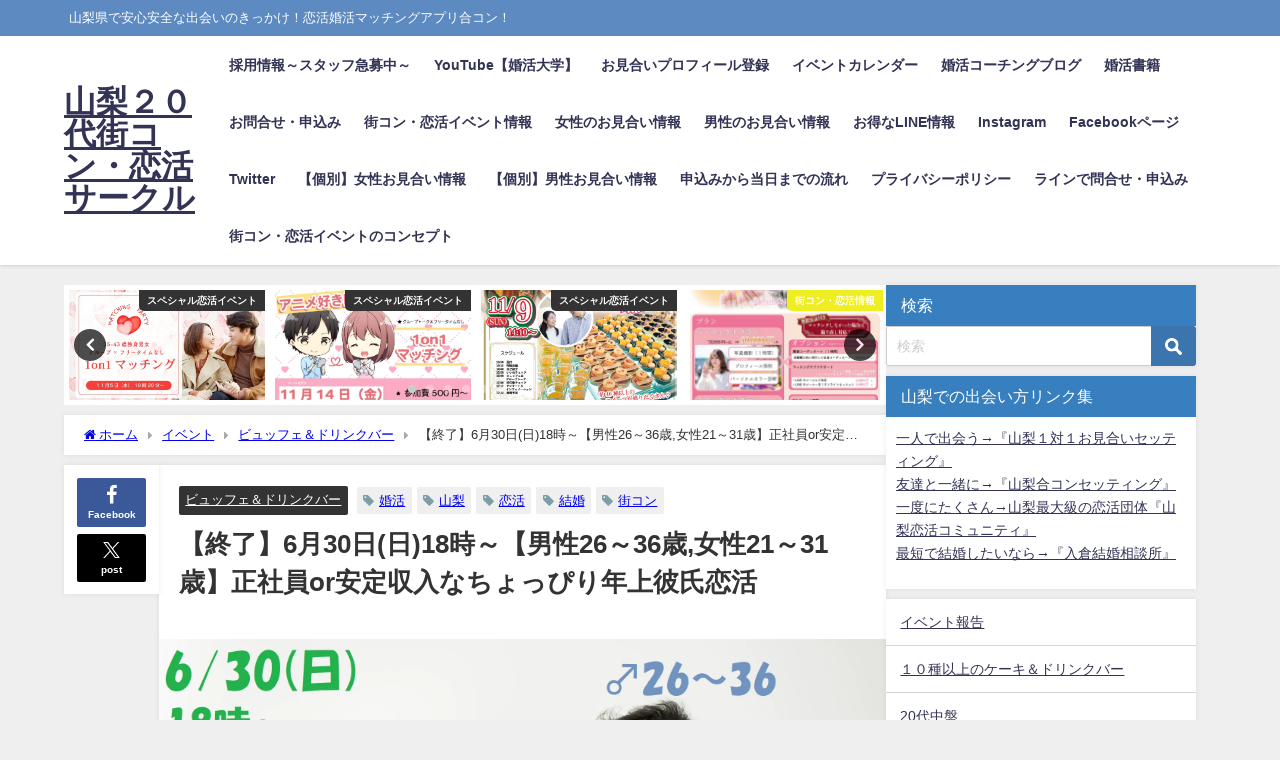

--- FILE ---
content_type: text/html; charset=UTF-8
request_url: https://www.wincere2012.com/marriage2019-6-30/
body_size: 25563
content:
<!DOCTYPE html>
<html lang="ja">
<head>
<meta charset="utf-8">
<meta http-equiv="X-UA-Compatible" content="IE=edge">
<meta name="viewport" content="width=device-width, initial-scale=1" />
<title>【終了】6月30日(日)18時～【男性26～36歳,女性21～31歳】正社員or安定収入なちょっぴり年上彼氏恋活 | 恋活コミュニティ</title>
<meta name="description" content="6月30日(日)18時～【男性26～36歳,女性21～31歳】正社員or安定収入なちょっぴり年上彼氏恋活 正社員or安定収入な年上男性求む～（*^_^*）今回は大好評の年上彼氏年下彼女に…正社員or安">
<meta name="thumbnail" content="https://www.wincere2012.com/wp-content/uploads/2019/05/2019.6.30.1800-150x150.jpg" /><!-- Diver OGP -->
<meta property="og:locale" content="ja_JP" />
<meta property="og:title" content="【終了】6月30日(日)18時～【男性26～36歳,女性21～31歳】正社員or安定収入なちょっぴり年上彼氏恋活" />
<meta property="og:description" content="6月30日(日)18時～【男性26～36歳,女性21～31歳】正社員or安定収入なちょっぴり年上彼氏恋活
正社員or安定収入な年上男性求む～（*^_^*）今回は大好評の年上彼氏年下彼女に…正社員or安定収入男子を募集していますよ～（*^_^*）結婚や将来を考えたら女性は男性が頼りになるかって大切な要素だと思いますし…頼りがいが無ければ不安になりますからね！男性はしっかりとアピールしつつ、女性も素敵な男性を探して下さいね！まずはとりあえず素敵な彼氏彼女を探しに来ませんか～？" />
<meta property="og:type" content="article" />
<meta property="og:url" content="https://www.wincere2012.com/marriage2019-6-30/" />
<meta property="og:image" content="https://www.wincere2012.com/wp-content/uploads/2019/05/2019.6.30.1800.jpg" />
<meta property="og:site_name" content="恋活コミュニティ" />
<meta name="twitter:site" content="yamanashikoi" />
<meta name="twitter:card" content="summary_large_image" />
<meta name="twitter:title" content="【終了】6月30日(日)18時～【男性26～36歳,女性21～31歳】正社員or安定収入なちょっぴり年上彼氏恋活" />
<meta name="twitter:url" content="https://www.wincere2012.com/marriage2019-6-30/" />
<meta name="twitter:description" content="6月30日(日)18時～【男性26～36歳,女性21～31歳】正社員or安定収入なちょっぴり年上彼氏恋活
正社員or安定収入な年上男性求む～（*^_^*）今回は大好評の年上彼氏年下彼女に…正社員or安定収入男子を募集していますよ～（*^_^*）結婚や将来を考えたら女性は男性が頼りになるかって大切な要素だと思いますし…頼りがいが無ければ不安になりますからね！男性はしっかりとアピールしつつ、女性も素敵な男性を探して下さいね！まずはとりあえず素敵な彼氏彼女を探しに来ませんか～？" />
<meta name="twitter:image" content="https://www.wincere2012.com/wp-content/uploads/2019/05/2019.6.30.1800.jpg" />
<!-- / Diver OGP -->
<link rel="shortcut icon" href="">
<!--[if IE]>
		<link rel="shortcut icon" href="">
<![endif]-->
<link rel="apple-touch-icon" href="" />
<meta name='robots' content='index, follow, max-image-preview:large, max-snippet:-1, max-video-preview:-1' />
	<style>img:is([sizes="auto" i], [sizes^="auto," i]) { contain-intrinsic-size: 3000px 1500px }</style>
	
	<!-- This site is optimized with the Yoast SEO plugin v26.3 - https://yoast.com/wordpress/plugins/seo/ -->
	<meta name="description" content="登録無料のお見合い実施中！婚活イベント・恋活・街コン・お見合い・マッチングアプリのサポートなら恋活コミュニティ！山梨県内対応地域 甲府市・富士吉田市・都留市・山梨市・大月市・韮崎市・南アルプス市・北杜市・甲斐市・笛吹市・上野原市・甲州市・中央市・市川三郷町・身延町・富士川町・昭和町・山中湖村・富士河口湖町" />
	<link rel="canonical" href="https://www.wincere2012.com/marriage2019-6-30/" />
	<meta property="og:locale" content="ja_JP" />
	<meta property="og:type" content="article" />
	<meta property="og:title" content="【終了】6月30日(日)18時～【男性26～36歳,女性21～31歳】正社員or安定収入なちょっぴり年上彼氏恋活 - 恋活コミュニティ" />
	<meta property="og:description" content="登録無料のお見合い実施中！婚活イベント・恋活・街コン・お見合い・マッチングアプリのサポートなら恋活コミュニティ！山梨県内対応地域 甲府市・富士吉田市・都留市・山梨市・大月市・韮崎市・南アルプス市・北杜市・甲斐市・笛吹市・上野原市・甲州市・中央市・市川三郷町・身延町・富士川町・昭和町・山中湖村・富士河口湖町" />
	<meta property="og:url" content="https://www.wincere2012.com/marriage2019-6-30/" />
	<meta property="og:site_name" content="恋活コミュニティ" />
	<meta property="article:publisher" content="https://www.facebook.com/s.irikura" />
	<meta property="article:author" content="https://www.facebook.com/s.irikura" />
	<meta property="article:published_time" content="2019-05-18T09:02:00+00:00" />
	<meta property="article:modified_time" content="2019-07-05T02:17:22+00:00" />
	<meta property="og:image" content="https://i0.wp.com/www.wincere2012.com/wp-content/uploads/2019/05/2019.6.30.1800.jpg?fit=1920%2C1280&ssl=1" />
	<meta property="og:image:width" content="1920" />
	<meta property="og:image:height" content="1280" />
	<meta property="og:image:type" content="image/jpeg" />
	<meta name="author" content="入倉秀" />
	<meta name="twitter:card" content="summary_large_image" />
	<meta name="twitter:creator" content="@https://twitter.com/yamanashikoi" />
	<meta name="twitter:site" content="@yamanashikoi" />
	<meta name="twitter:label1" content="執筆者" />
	<meta name="twitter:data1" content="入倉秀" />
	<script type="application/ld+json" class="yoast-schema-graph">{"@context":"https://schema.org","@graph":[{"@type":"Article","@id":"https://www.wincere2012.com/marriage2019-6-30/#article","isPartOf":{"@id":"https://www.wincere2012.com/marriage2019-6-30/"},"author":{"name":"入倉秀","@id":"https://www.wincere2012.com/#/schema/person/04577e1677282dec7e71dc96d71a38e4"},"headline":"【終了】6月30日(日)18時～【男性26～36歳,女性21～31歳】正社員or安定収入なちょっぴり年上彼氏恋活","datePublished":"2019-05-18T09:02:00+00:00","dateModified":"2019-07-05T02:17:22+00:00","mainEntityOfPage":{"@id":"https://www.wincere2012.com/marriage2019-6-30/"},"wordCount":8,"publisher":{"@id":"https://www.wincere2012.com/#/schema/person/04577e1677282dec7e71dc96d71a38e4"},"image":{"@id":"https://www.wincere2012.com/marriage2019-6-30/#primaryimage"},"thumbnailUrl":"https://www.wincere2012.com/wp-content/uploads/2019/05/2019.6.30.1800.jpg","keywords":["恋活","山梨","街コン","結婚","婚活"],"articleSection":["男性急募"],"inLanguage":"ja"},{"@type":"WebPage","@id":"https://www.wincere2012.com/marriage2019-6-30/","url":"https://www.wincere2012.com/marriage2019-6-30/","name":"【終了】6月30日(日)18時～【男性26～36歳,女性21～31歳】正社員or安定収入なちょっぴり年上彼氏恋活 - 恋活コミュニティ","isPartOf":{"@id":"https://www.wincere2012.com/#website"},"primaryImageOfPage":{"@id":"https://www.wincere2012.com/marriage2019-6-30/#primaryimage"},"image":{"@id":"https://www.wincere2012.com/marriage2019-6-30/#primaryimage"},"thumbnailUrl":"https://www.wincere2012.com/wp-content/uploads/2019/05/2019.6.30.1800.jpg","datePublished":"2019-05-18T09:02:00+00:00","dateModified":"2019-07-05T02:17:22+00:00","description":"登録無料のお見合い実施中！婚活イベント・恋活・街コン・お見合い・マッチングアプリのサポートなら恋活コミュニティ！山梨県内対応地域 甲府市・富士吉田市・都留市・山梨市・大月市・韮崎市・南アルプス市・北杜市・甲斐市・笛吹市・上野原市・甲州市・中央市・市川三郷町・身延町・富士川町・昭和町・山中湖村・富士河口湖町","breadcrumb":{"@id":"https://www.wincere2012.com/marriage2019-6-30/#breadcrumb"},"inLanguage":"ja","potentialAction":[{"@type":"ReadAction","target":["https://www.wincere2012.com/marriage2019-6-30/"]}]},{"@type":"ImageObject","inLanguage":"ja","@id":"https://www.wincere2012.com/marriage2019-6-30/#primaryimage","url":"https://www.wincere2012.com/wp-content/uploads/2019/05/2019.6.30.1800.jpg","contentUrl":"https://www.wincere2012.com/wp-content/uploads/2019/05/2019.6.30.1800.jpg","width":1920,"height":1280},{"@type":"BreadcrumbList","@id":"https://www.wincere2012.com/marriage2019-6-30/#breadcrumb","itemListElement":[{"@type":"ListItem","position":1,"name":"ホーム","item":"https://www.wincere2012.com/"},{"@type":"ListItem","position":2,"name":"恋活・街コン情報","item":"https://www.wincere2012.com/event/"},{"@type":"ListItem","position":3,"name":"【終了】6月30日(日)18時～【男性26～36歳,女性21～31歳】正社員or安定収入なちょっぴり年上彼氏恋活"}]},{"@type":"WebSite","@id":"https://www.wincere2012.com/#website","url":"https://www.wincere2012.com/","name":"恋活コミュニティ","description":"マッチングアプリ以上の安心と結婚相談所未満の安さ","publisher":{"@id":"https://www.wincere2012.com/#/schema/person/04577e1677282dec7e71dc96d71a38e4"},"alternateName":"恋活コミュニティ","potentialAction":[{"@type":"SearchAction","target":{"@type":"EntryPoint","urlTemplate":"https://www.wincere2012.com/?s={search_term_string}"},"query-input":{"@type":"PropertyValueSpecification","valueRequired":true,"valueName":"search_term_string"}}],"inLanguage":"ja"},{"@type":["Person","Organization"],"@id":"https://www.wincere2012.com/#/schema/person/04577e1677282dec7e71dc96d71a38e4","name":"入倉秀","image":{"@type":"ImageObject","inLanguage":"ja","@id":"https://www.wincere2012.com/#/schema/person/image/","url":"https://i0.wp.com/www.wincere2012.com/wp-content/uploads/2022/11/irikura-2-%E3%82%B3%E3%83%94%E3%83%BC-scaled.jpg?fit=2560%2C1736&ssl=1","contentUrl":"https://i0.wp.com/www.wincere2012.com/wp-content/uploads/2022/11/irikura-2-%E3%82%B3%E3%83%94%E3%83%BC-scaled.jpg?fit=2560%2C1736&ssl=1","width":2560,"height":1736,"caption":"入倉秀"},"logo":{"@id":"https://www.wincere2012.com/#/schema/person/image/"},"description":"婚活歴５年の婚活経験主催者(主催者では稀)！モテない期間を経て、モテるスキルや知識を婚活イベントに活用し、婚活イベント開催１，０００回突破！お見合い登録者１，０００名突破の実績！過去の参加者はのべ20,000人！お付合い1,500組以上！結婚500組以上の実績も！","sameAs":["https://irikurakekkon.com/","https://www.facebook.com/s.irikura","https://www.instagram.com/suzukichiharu0620","https://x.com/https://twitter.com/yamanashikoi","https://www.youtube.com/channel/UCOEvWtCGqFlRWusiWz-L9zQ"]}]}</script>
	<!-- / Yoast SEO plugin. -->


<link rel='dns-prefetch' href='//cdnjs.cloudflare.com' />
<link rel="alternate" type="application/rss+xml" title="恋活コミュニティ &raquo; フィード" href="https://www.wincere2012.com/feed/" />
<link rel="alternate" type="application/rss+xml" title="恋活コミュニティ &raquo; コメントフィード" href="https://www.wincere2012.com/comments/feed/" />
<link rel='stylesheet'  href='https://www.wincere2012.com/wp-includes/css/dist/block-library/style.min.css?ver=6.8.3&#038;theme=6.1.11'  media='all'>
<style id='global-styles-inline-css' type='text/css'>
:root{--wp--preset--aspect-ratio--square: 1;--wp--preset--aspect-ratio--4-3: 4/3;--wp--preset--aspect-ratio--3-4: 3/4;--wp--preset--aspect-ratio--3-2: 3/2;--wp--preset--aspect-ratio--2-3: 2/3;--wp--preset--aspect-ratio--16-9: 16/9;--wp--preset--aspect-ratio--9-16: 9/16;--wp--preset--color--black: #000000;--wp--preset--color--cyan-bluish-gray: #abb8c3;--wp--preset--color--white: #ffffff;--wp--preset--color--pale-pink: #f78da7;--wp--preset--color--vivid-red: #cf2e2e;--wp--preset--color--luminous-vivid-orange: #ff6900;--wp--preset--color--luminous-vivid-amber: #fcb900;--wp--preset--color--light-green-cyan: #7bdcb5;--wp--preset--color--vivid-green-cyan: #00d084;--wp--preset--color--pale-cyan-blue: #8ed1fc;--wp--preset--color--vivid-cyan-blue: #0693e3;--wp--preset--color--vivid-purple: #9b51e0;--wp--preset--color--light-blue: #70b8f1;--wp--preset--color--light-red: #ff8178;--wp--preset--color--light-green: #2ac113;--wp--preset--color--light-yellow: #ffe822;--wp--preset--color--light-orange: #ffa30d;--wp--preset--color--blue: #00f;--wp--preset--color--red: #f00;--wp--preset--color--purple: #674970;--wp--preset--color--gray: #ccc;--wp--preset--gradient--vivid-cyan-blue-to-vivid-purple: linear-gradient(135deg,rgba(6,147,227,1) 0%,rgb(155,81,224) 100%);--wp--preset--gradient--light-green-cyan-to-vivid-green-cyan: linear-gradient(135deg,rgb(122,220,180) 0%,rgb(0,208,130) 100%);--wp--preset--gradient--luminous-vivid-amber-to-luminous-vivid-orange: linear-gradient(135deg,rgba(252,185,0,1) 0%,rgba(255,105,0,1) 100%);--wp--preset--gradient--luminous-vivid-orange-to-vivid-red: linear-gradient(135deg,rgba(255,105,0,1) 0%,rgb(207,46,46) 100%);--wp--preset--gradient--very-light-gray-to-cyan-bluish-gray: linear-gradient(135deg,rgb(238,238,238) 0%,rgb(169,184,195) 100%);--wp--preset--gradient--cool-to-warm-spectrum: linear-gradient(135deg,rgb(74,234,220) 0%,rgb(151,120,209) 20%,rgb(207,42,186) 40%,rgb(238,44,130) 60%,rgb(251,105,98) 80%,rgb(254,248,76) 100%);--wp--preset--gradient--blush-light-purple: linear-gradient(135deg,rgb(255,206,236) 0%,rgb(152,150,240) 100%);--wp--preset--gradient--blush-bordeaux: linear-gradient(135deg,rgb(254,205,165) 0%,rgb(254,45,45) 50%,rgb(107,0,62) 100%);--wp--preset--gradient--luminous-dusk: linear-gradient(135deg,rgb(255,203,112) 0%,rgb(199,81,192) 50%,rgb(65,88,208) 100%);--wp--preset--gradient--pale-ocean: linear-gradient(135deg,rgb(255,245,203) 0%,rgb(182,227,212) 50%,rgb(51,167,181) 100%);--wp--preset--gradient--electric-grass: linear-gradient(135deg,rgb(202,248,128) 0%,rgb(113,206,126) 100%);--wp--preset--gradient--midnight: linear-gradient(135deg,rgb(2,3,129) 0%,rgb(40,116,252) 100%);--wp--preset--font-size--small: .8em;--wp--preset--font-size--medium: 1em;--wp--preset--font-size--large: 1.2em;--wp--preset--font-size--x-large: 42px;--wp--preset--font-size--xlarge: 1.5em;--wp--preset--font-size--xxlarge: 2em;--wp--preset--spacing--20: 0.44rem;--wp--preset--spacing--30: 0.67rem;--wp--preset--spacing--40: 1rem;--wp--preset--spacing--50: 1.5rem;--wp--preset--spacing--60: 2.25rem;--wp--preset--spacing--70: 3.38rem;--wp--preset--spacing--80: 5.06rem;--wp--preset--shadow--natural: 6px 6px 9px rgba(0, 0, 0, 0.2);--wp--preset--shadow--deep: 12px 12px 50px rgba(0, 0, 0, 0.4);--wp--preset--shadow--sharp: 6px 6px 0px rgba(0, 0, 0, 0.2);--wp--preset--shadow--outlined: 6px 6px 0px -3px rgba(255, 255, 255, 1), 6px 6px rgba(0, 0, 0, 1);--wp--preset--shadow--crisp: 6px 6px 0px rgba(0, 0, 0, 1);--wp--custom--spacing--small: max(1.25rem, 5vw);--wp--custom--spacing--medium: clamp(2rem, 8vw, calc(4 * var(--wp--style--block-gap)));--wp--custom--spacing--large: clamp(4rem, 10vw, 8rem);--wp--custom--spacing--outer: var(--wp--custom--spacing--small, 1.25rem);--wp--custom--typography--font-size--huge: clamp(2.25rem, 4vw, 2.75rem);--wp--custom--typography--font-size--gigantic: clamp(2.75rem, 6vw, 3.25rem);--wp--custom--typography--font-size--colossal: clamp(3.25rem, 8vw, 6.25rem);--wp--custom--typography--line-height--tiny: 1.15;--wp--custom--typography--line-height--small: 1.2;--wp--custom--typography--line-height--medium: 1.4;--wp--custom--typography--line-height--normal: 1.6;}:root { --wp--style--global--content-size: 769px;--wp--style--global--wide-size: 1240px; }:where(body) { margin: 0; }.wp-site-blocks > .alignleft { float: left; margin-right: 2em; }.wp-site-blocks > .alignright { float: right; margin-left: 2em; }.wp-site-blocks > .aligncenter { justify-content: center; margin-left: auto; margin-right: auto; }:where(.wp-site-blocks) > * { margin-block-start: 1.5em; margin-block-end: 0; }:where(.wp-site-blocks) > :first-child { margin-block-start: 0; }:where(.wp-site-blocks) > :last-child { margin-block-end: 0; }:root { --wp--style--block-gap: 1.5em; }:root :where(.is-layout-flow) > :first-child{margin-block-start: 0;}:root :where(.is-layout-flow) > :last-child{margin-block-end: 0;}:root :where(.is-layout-flow) > *{margin-block-start: 1.5em;margin-block-end: 0;}:root :where(.is-layout-constrained) > :first-child{margin-block-start: 0;}:root :where(.is-layout-constrained) > :last-child{margin-block-end: 0;}:root :where(.is-layout-constrained) > *{margin-block-start: 1.5em;margin-block-end: 0;}:root :where(.is-layout-flex){gap: 1.5em;}:root :where(.is-layout-grid){gap: 1.5em;}.is-layout-flow > .alignleft{float: left;margin-inline-start: 0;margin-inline-end: 2em;}.is-layout-flow > .alignright{float: right;margin-inline-start: 2em;margin-inline-end: 0;}.is-layout-flow > .aligncenter{margin-left: auto !important;margin-right: auto !important;}.is-layout-constrained > .alignleft{float: left;margin-inline-start: 0;margin-inline-end: 2em;}.is-layout-constrained > .alignright{float: right;margin-inline-start: 2em;margin-inline-end: 0;}.is-layout-constrained > .aligncenter{margin-left: auto !important;margin-right: auto !important;}.is-layout-constrained > :where(:not(.alignleft):not(.alignright):not(.alignfull)){max-width: var(--wp--style--global--content-size);margin-left: auto !important;margin-right: auto !important;}.is-layout-constrained > .alignwide{max-width: var(--wp--style--global--wide-size);}body .is-layout-flex{display: flex;}.is-layout-flex{flex-wrap: wrap;align-items: center;}.is-layout-flex > :is(*, div){margin: 0;}body .is-layout-grid{display: grid;}.is-layout-grid > :is(*, div){margin: 0;}body{padding-top: 0px;padding-right: 0px;padding-bottom: 0px;padding-left: 0px;}:root :where(.wp-element-button, .wp-block-button__link){background-color: #32373c;border-width: 0;color: #fff;font-family: inherit;font-size: inherit;line-height: inherit;padding: calc(0.667em + 2px) calc(1.333em + 2px);text-decoration: none;}.has-black-color{color: var(--wp--preset--color--black) !important;}.has-cyan-bluish-gray-color{color: var(--wp--preset--color--cyan-bluish-gray) !important;}.has-white-color{color: var(--wp--preset--color--white) !important;}.has-pale-pink-color{color: var(--wp--preset--color--pale-pink) !important;}.has-vivid-red-color{color: var(--wp--preset--color--vivid-red) !important;}.has-luminous-vivid-orange-color{color: var(--wp--preset--color--luminous-vivid-orange) !important;}.has-luminous-vivid-amber-color{color: var(--wp--preset--color--luminous-vivid-amber) !important;}.has-light-green-cyan-color{color: var(--wp--preset--color--light-green-cyan) !important;}.has-vivid-green-cyan-color{color: var(--wp--preset--color--vivid-green-cyan) !important;}.has-pale-cyan-blue-color{color: var(--wp--preset--color--pale-cyan-blue) !important;}.has-vivid-cyan-blue-color{color: var(--wp--preset--color--vivid-cyan-blue) !important;}.has-vivid-purple-color{color: var(--wp--preset--color--vivid-purple) !important;}.has-light-blue-color{color: var(--wp--preset--color--light-blue) !important;}.has-light-red-color{color: var(--wp--preset--color--light-red) !important;}.has-light-green-color{color: var(--wp--preset--color--light-green) !important;}.has-light-yellow-color{color: var(--wp--preset--color--light-yellow) !important;}.has-light-orange-color{color: var(--wp--preset--color--light-orange) !important;}.has-blue-color{color: var(--wp--preset--color--blue) !important;}.has-red-color{color: var(--wp--preset--color--red) !important;}.has-purple-color{color: var(--wp--preset--color--purple) !important;}.has-gray-color{color: var(--wp--preset--color--gray) !important;}.has-black-background-color{background-color: var(--wp--preset--color--black) !important;}.has-cyan-bluish-gray-background-color{background-color: var(--wp--preset--color--cyan-bluish-gray) !important;}.has-white-background-color{background-color: var(--wp--preset--color--white) !important;}.has-pale-pink-background-color{background-color: var(--wp--preset--color--pale-pink) !important;}.has-vivid-red-background-color{background-color: var(--wp--preset--color--vivid-red) !important;}.has-luminous-vivid-orange-background-color{background-color: var(--wp--preset--color--luminous-vivid-orange) !important;}.has-luminous-vivid-amber-background-color{background-color: var(--wp--preset--color--luminous-vivid-amber) !important;}.has-light-green-cyan-background-color{background-color: var(--wp--preset--color--light-green-cyan) !important;}.has-vivid-green-cyan-background-color{background-color: var(--wp--preset--color--vivid-green-cyan) !important;}.has-pale-cyan-blue-background-color{background-color: var(--wp--preset--color--pale-cyan-blue) !important;}.has-vivid-cyan-blue-background-color{background-color: var(--wp--preset--color--vivid-cyan-blue) !important;}.has-vivid-purple-background-color{background-color: var(--wp--preset--color--vivid-purple) !important;}.has-light-blue-background-color{background-color: var(--wp--preset--color--light-blue) !important;}.has-light-red-background-color{background-color: var(--wp--preset--color--light-red) !important;}.has-light-green-background-color{background-color: var(--wp--preset--color--light-green) !important;}.has-light-yellow-background-color{background-color: var(--wp--preset--color--light-yellow) !important;}.has-light-orange-background-color{background-color: var(--wp--preset--color--light-orange) !important;}.has-blue-background-color{background-color: var(--wp--preset--color--blue) !important;}.has-red-background-color{background-color: var(--wp--preset--color--red) !important;}.has-purple-background-color{background-color: var(--wp--preset--color--purple) !important;}.has-gray-background-color{background-color: var(--wp--preset--color--gray) !important;}.has-black-border-color{border-color: var(--wp--preset--color--black) !important;}.has-cyan-bluish-gray-border-color{border-color: var(--wp--preset--color--cyan-bluish-gray) !important;}.has-white-border-color{border-color: var(--wp--preset--color--white) !important;}.has-pale-pink-border-color{border-color: var(--wp--preset--color--pale-pink) !important;}.has-vivid-red-border-color{border-color: var(--wp--preset--color--vivid-red) !important;}.has-luminous-vivid-orange-border-color{border-color: var(--wp--preset--color--luminous-vivid-orange) !important;}.has-luminous-vivid-amber-border-color{border-color: var(--wp--preset--color--luminous-vivid-amber) !important;}.has-light-green-cyan-border-color{border-color: var(--wp--preset--color--light-green-cyan) !important;}.has-vivid-green-cyan-border-color{border-color: var(--wp--preset--color--vivid-green-cyan) !important;}.has-pale-cyan-blue-border-color{border-color: var(--wp--preset--color--pale-cyan-blue) !important;}.has-vivid-cyan-blue-border-color{border-color: var(--wp--preset--color--vivid-cyan-blue) !important;}.has-vivid-purple-border-color{border-color: var(--wp--preset--color--vivid-purple) !important;}.has-light-blue-border-color{border-color: var(--wp--preset--color--light-blue) !important;}.has-light-red-border-color{border-color: var(--wp--preset--color--light-red) !important;}.has-light-green-border-color{border-color: var(--wp--preset--color--light-green) !important;}.has-light-yellow-border-color{border-color: var(--wp--preset--color--light-yellow) !important;}.has-light-orange-border-color{border-color: var(--wp--preset--color--light-orange) !important;}.has-blue-border-color{border-color: var(--wp--preset--color--blue) !important;}.has-red-border-color{border-color: var(--wp--preset--color--red) !important;}.has-purple-border-color{border-color: var(--wp--preset--color--purple) !important;}.has-gray-border-color{border-color: var(--wp--preset--color--gray) !important;}.has-vivid-cyan-blue-to-vivid-purple-gradient-background{background: var(--wp--preset--gradient--vivid-cyan-blue-to-vivid-purple) !important;}.has-light-green-cyan-to-vivid-green-cyan-gradient-background{background: var(--wp--preset--gradient--light-green-cyan-to-vivid-green-cyan) !important;}.has-luminous-vivid-amber-to-luminous-vivid-orange-gradient-background{background: var(--wp--preset--gradient--luminous-vivid-amber-to-luminous-vivid-orange) !important;}.has-luminous-vivid-orange-to-vivid-red-gradient-background{background: var(--wp--preset--gradient--luminous-vivid-orange-to-vivid-red) !important;}.has-very-light-gray-to-cyan-bluish-gray-gradient-background{background: var(--wp--preset--gradient--very-light-gray-to-cyan-bluish-gray) !important;}.has-cool-to-warm-spectrum-gradient-background{background: var(--wp--preset--gradient--cool-to-warm-spectrum) !important;}.has-blush-light-purple-gradient-background{background: var(--wp--preset--gradient--blush-light-purple) !important;}.has-blush-bordeaux-gradient-background{background: var(--wp--preset--gradient--blush-bordeaux) !important;}.has-luminous-dusk-gradient-background{background: var(--wp--preset--gradient--luminous-dusk) !important;}.has-pale-ocean-gradient-background{background: var(--wp--preset--gradient--pale-ocean) !important;}.has-electric-grass-gradient-background{background: var(--wp--preset--gradient--electric-grass) !important;}.has-midnight-gradient-background{background: var(--wp--preset--gradient--midnight) !important;}.has-small-font-size{font-size: var(--wp--preset--font-size--small) !important;}.has-medium-font-size{font-size: var(--wp--preset--font-size--medium) !important;}.has-large-font-size{font-size: var(--wp--preset--font-size--large) !important;}.has-x-large-font-size{font-size: var(--wp--preset--font-size--x-large) !important;}.has-xlarge-font-size{font-size: var(--wp--preset--font-size--xlarge) !important;}.has-xxlarge-font-size{font-size: var(--wp--preset--font-size--xxlarge) !important;}
:root :where(.wp-block-pullquote){font-size: 1.5em;line-height: 1.6;}
:root :where(.wp-block-group-is-layout-flow) > :first-child{margin-block-start: 0;}:root :where(.wp-block-group-is-layout-flow) > :last-child{margin-block-end: 0;}:root :where(.wp-block-group-is-layout-flow) > *{margin-block-start: 0;margin-block-end: 0;}:root :where(.wp-block-group-is-layout-constrained) > :first-child{margin-block-start: 0;}:root :where(.wp-block-group-is-layout-constrained) > :last-child{margin-block-end: 0;}:root :where(.wp-block-group-is-layout-constrained) > *{margin-block-start: 0;margin-block-end: 0;}:root :where(.wp-block-group-is-layout-flex){gap: 0;}:root :where(.wp-block-group-is-layout-grid){gap: 0;}
</style>
<link rel='stylesheet'  href='https://www.wincere2012.com/wp-content/plugins/easy-table-of-contents/assets/css/screen.min.css?ver=2.0.76&#038;theme=6.1.11'  media='all'>
<style id='ez-toc-inline-css' type='text/css'>
div#ez-toc-container .ez-toc-title {font-size: 120%;}div#ez-toc-container .ez-toc-title {font-weight: 500;}div#ez-toc-container ul li , div#ez-toc-container ul li a {font-size: 95%;}div#ez-toc-container ul li , div#ez-toc-container ul li a {font-weight: 500;}div#ez-toc-container nav ul ul li {font-size: 90%;}
.ez-toc-container-direction {direction: ltr;}.ez-toc-counter ul{counter-reset: item ;}.ez-toc-counter nav ul li a::before {content: counters(item, '.', decimal) '. ';display: inline-block;counter-increment: item;flex-grow: 0;flex-shrink: 0;margin-right: .2em; float: left; }.ez-toc-widget-direction {direction: ltr;}.ez-toc-widget-container ul{counter-reset: item ;}.ez-toc-widget-container nav ul li a::before {content: counters(item, '.', decimal) '. ';display: inline-block;counter-increment: item;flex-grow: 0;flex-shrink: 0;margin-right: .2em; float: left; }
</style>
<link rel='stylesheet'  href='https://www.wincere2012.com/wp-content/themes/diver/css/style.min.css?ver=6.8.3&#038;theme=6.1.11'  media='all'>
<link rel='stylesheet'  href='https://www.wincere2012.com/wp-content/themes/diver_child/style.css?theme=6.1.11'  media='all'>
<!--n2css--><!--n2js--><script type="text/javascript"src="https://www.wincere2012.com/wp-includes/js/jquery/jquery.min.js?ver=3.7.1&amp;theme=6.1.11" id="jquery-core-js"></script>
<script type="text/javascript"src="https://www.wincere2012.com/wp-includes/js/jquery/jquery-migrate.min.js?ver=3.4.1&amp;theme=6.1.11" id="jquery-migrate-js"></script>
<link rel="https://api.w.org/" href="https://www.wincere2012.com/wp-json/" /><link rel="alternate" title="JSON" type="application/json" href="https://www.wincere2012.com/wp-json/wp/v2/posts/2213" /><link rel="EditURI" type="application/rsd+xml" title="RSD" href="https://www.wincere2012.com/xmlrpc.php?rsd" />
<meta name="generator" content="WordPress 6.8.3" />
<link rel='shortlink' href='https://www.wincere2012.com/?p=2213' />
<link rel="alternate" title="oEmbed (JSON)" type="application/json+oembed" href="https://www.wincere2012.com/wp-json/oembed/1.0/embed?url=https%3A%2F%2Fwww.wincere2012.com%2Fmarriage2019-6-30%2F" />
<link rel="alternate" title="oEmbed (XML)" type="text/xml+oembed" href="https://www.wincere2012.com/wp-json/oembed/1.0/embed?url=https%3A%2F%2Fwww.wincere2012.com%2Fmarriage2019-6-30%2F&#038;format=xml" />
      <script>
      (function(i,s,o,g,r,a,m){i['GoogleAnalyticsObject']=r;i[r]=i[r]||function(){(i[r].q=i[r].q||[]).push(arguments)},i[r].l=1*new Date();a=s.createElement(o),m=s.getElementsByTagName(o)[0];a.async=1;a.src=g;m.parentNode.insertBefore(a,m)})(window,document,'script','//www.google-analytics.com/analytics.js','ga');ga('create',"UA-135434284-1",'auto');ga('send','pageview');</script>
      <!-- Google Tag Manager -->
<script>(function(w,d,s,l,i){w[l]=w[l]||[];w[l].push({'gtm.start':
new Date().getTime(),event:'gtm.js'});var f=d.getElementsByTagName(s)[0],
j=d.createElement(s),dl=l!='dataLayer'?'&l='+l:'';j.async=true;j.src=
'https://www.googletagmanager.com/gtm.js?id='+i+dl;f.parentNode.insertBefore(j,f);
})(window,document,'script','dataLayer','GTM-5HVJJGF');</script>
<!-- End Google Tag Manager --><script type="application/ld+json" class="json-ld">[
    {
        "@context": "https://schema.org",
        "@type": "BlogPosting",
        "mainEntityOfPage": {
            "@type": "WebPage",
            "@id": "https://www.wincere2012.com/marriage2019-6-30/"
        },
        "headline": "【終了】6月30日(日)18時～【男性26～36歳,女性21～31歳】正社員or安定収入なちょっぴり年上彼氏恋活",
        "image": [
            "https://www.wincere2012.com/wp-content/uploads/2019/05/2019.6.30.1800.jpg",
            "https://www.wincere2012.com/wp-content/uploads/2019/05/2019.6.30.1800-300x200.jpg",
            "https://www.wincere2012.com/wp-content/uploads/2019/05/2019.6.30.1800-150x150.jpg"
        ],
        "description": "6月30日(日)18時～【男性26～36歳,女性21～31歳】正社員or安定収入なちょっぴり年上彼氏恋活 正社員or安定収入な年上男性求む～（*^_^*）今回は大好評の年上彼氏年下彼女に…正社員or安",
        "datePublished": "2019-05-18T18:02:00+09:00",
        "dateModified": "2019-07-05T11:17:22+09:00",
        "articleSection": [
            "男性急募"
        ],
        "author": {
            "@type": "Person",
            "name": "入倉秀",
            "url": "https://www.wincere2012.com/author/irikura/"
        },
        "publisher": {
            "@context": "http://schema.org",
            "@type": "Organization",
            "name": "恋活コミュニティ",
            "description": "マッチングアプリ以上の安心と結婚相談所未満の安さ",
            "logo": null
        }
    }
]</script>
<style>body{background-image:url('');}</style> <style> #onlynav ul ul,#nav_fixed #nav ul ul,.header-logo #nav ul ul {visibility:hidden;opacity:0;transition:.2s ease-in-out;transform:translateY(10px);}#onlynav ul ul ul,#nav_fixed #nav ul ul ul,.header-logo #nav ul ul ul {transform:translateX(-20px) translateY(0);}#onlynav ul li:hover > ul,#nav_fixed #nav ul li:hover > ul,.header-logo #nav ul li:hover > ul{visibility:visible;opacity:1;transform:translateY(0);}#onlynav ul ul li:hover > ul,#nav_fixed #nav ul ul li:hover > ul,.header-logo #nav ul ul li:hover > ul{transform:translateX(0) translateY(0);}</style><style>body{background-color:#efefef;color:#333;}.header-wrap,#header ul.sub-menu, #header ul.children,#scrollnav,.description_sp{background:#fff;color:#333}.header-wrap a,#scrollnav a,div.logo_title{color:#333;}.drawer-nav-btn span{background-color:#333;}.drawer-nav-btn:before,.drawer-nav-btn:after {border-color:#333;}#scrollnav ul li a {background:#f3f3f3;color:#333;}.header-wrap,#header ul.sub-menu, #header ul.children,#scrollnav,.description_sp,.post-box-contents,#main-wrap #pickup_posts_container img,.hentry, #single-main .post-sub,.navigation,.single_thumbnail,.in_loop,#breadcrumb,.pickup-cat-list,.maintop-widget, .mainbottom-widget,#share_plz,.sticky-post-box,.catpage_content_wrap,.cat-post-main,#sidebar .widget,#onlynav,#onlynav ul ul,#bigfooter,#footer,#nav_fixed.fixed, #nav_fixed #nav ul ul,.header_small_menu,.content,#footer_sticky_menu,.footermenu_col,a.page-numbers,#scrollnav{background:#fff;color:#333;}#onlynav ul li a{color:#333;}.pagination .current {background:#abccdc;color:#fff;}</style><style>@media screen and (min-width:1201px){#main-wrap,.header-wrap .header-logo,.header_small_content,.bigfooter_wrap,.footer_content,.container_top_widget,.container_bottom_widget{width:90%;}}@media screen and (max-width:1200px){ #main-wrap,.header-wrap .header-logo, .header_small_content, .bigfooter_wrap,.footer_content, .container_top_widget, .container_bottom_widget{width:96%;}}@media screen and (max-width:768px){#main-wrap,.header-wrap .header-logo,.header_small_content,.bigfooter_wrap,.footer_content,.container_top_widget,.container_bottom_widget{width:100%;}}@media screen and (min-width:960px){#sidebar {width:310px;}}.grid_post_thumbnail .post_thumbnail_wrap::before,.post_thumbnail .post_thumbnail_wrap::before{content:none;}.grid_post_thumbnail .post_thumbnail_wrap img,.post_thumbnail .post_thumbnail_wrap img{position:relative;}.grid_post_thumbnail .post-box-thumbnail__wrap{height:0%;}.post_thumbnail{height:;}@media screen and (max-width:767px){.grid_post_thumbnail{height:;}.post_thumbnail{height:;}}@media screen and (max-width:599px){.grid_post_thumbnail{height:;}.post_thumbnail{height:;}}</style><style>@media screen and (min-width:1201px){#main-wrap{width:90%;}}@media screen and (max-width:1200px){ #main-wrap{width:96%;}}</style><style type="text/css" id="diver-custom-heading-css">.content h2:where(:not([class])),:where(.is-editor-blocks) :where(.content) h2:not(.sc_heading){color:#fff;background-color:#ffa216;background:linear-gradient(-155deg, rgba(0, 0, 0, 0) 1.5em,#ffa216 0%);}.content h2:where(:not([class])):after,:where(.is-editor-blocks) :where(.content) h2:not(.sc_heading):after{content:"";position:absolute;top:0px;right:0px;width:1.65507em;height:3.5493em;;background:linear-gradient(to left bottom, rgba(0, 0, 0, 0) 50%, rgba(0, 0, 0, .2) 0%, rgba(0, 0, 0, .3));border-bottom-left-radius:6px;box-shadow:-.2em .2em .3em -.1em rgba(0, 0, 0, .15);transform:translateY(-1.89424em) rotate(-40deg);transform-origin:bottom right;}.content h3:where(:not([class])),:where(.is-editor-blocks) :where(.content) h3:not(.sc_heading){color:#ff0245;background-color:#3679ed;border-top:2px solid #3679ed;border-bottom:2px solid #3679ed;background:transparent;padding-left:0px;padding-right:0px;}.content h4:where(:not([class])),:where(.is-editor-blocks) :where(.content) h4:not(.sc_heading){color:#000;background-color:#59d600;border-bottom:2px solid #59d600;background:transparent;padding-left:0px;padding-right:0px;}.content h5:where(:not([class])),:where(.is-editor-blocks) :where(.content) h5:not(.sc_heading){color:#e82257;}</style><link rel="icon" href="https://www.wincere2012.com/wp-content/uploads/2018/09/cropped-ロゴ-32x32.jpg" sizes="32x32" />
<link rel="icon" href="https://www.wincere2012.com/wp-content/uploads/2018/09/cropped-ロゴ-192x192.jpg" sizes="192x192" />
<link rel="apple-touch-icon" href="https://www.wincere2012.com/wp-content/uploads/2018/09/cropped-ロゴ-180x180.jpg" />
<meta name="msapplication-TileImage" content="https://www.wincere2012.com/wp-content/uploads/2018/09/cropped-ロゴ-270x270.jpg" />
		<style type="text/css" id="wp-custom-css">
			

/* PC */
@media only screen and (min-width: 961px){  .customgrid{
display: grid;
gap: 26px;
padding-bottom: 0.5em;
grid-template-columns: repeat(auto-fit, minmax(220px, 1fr));
}
 .customgrid2{
display: grid;
gap: 26px;
padding-bottom: 0.5em;
grid-template-columns: repeat(auto-fit, minmax(250px, 1fr));
}
	.img2{
	width: 300px;
	height: 200px;
  object-fit: cover;
	object-position: right top;
}


}

/* タブレット */
@media only screen and (min-width: 641px) and (max-width: 960px){
	.customgrid{
display: grid;
gap: 26px;
grid-template-columns: repeat(auto-fit, minmax(100px, 1fr));
}

	.customgrid2{
display: grid;
gap: 26px;
grid-template-columns: repeat(auto-fit, minmax(200px, 1fr));
}
	.img2{
	width: 300px;
	height: 180px;
  object-fit: cover;
	object-position: right top;
}


}

/* スマートフォン */
@media screen and (max-width: 640px){
	.customgrid{
display: grid;
gap: 8px;
grid-template-columns: repeat(auto-fit, minmax(100px, 1fr));
}

	.customgrid2{
display: grid;
gap: 8px;
grid-template-columns: repeat(auto-fit, minmax(150px, 1fr));
}

	.img2{
	width: 300px;
	height: 130px;
  object-fit: cover;
	object-position: right top;
}

}

		</style>
		
<script src="https://www.youtube.com/iframe_api"></script>

</head>
<body itemscope="itemscope" itemtype="http://schema.org/WebPage" class="wp-singular post-template-default single single-post postid-2213 single-format-standard wp-embed-responsive wp-theme-diver wp-child-theme-diver_child  l-sidebar-right">

<div id="container">
<!-- header -->
	<!-- lpページでは表示しない -->
	<div id="header" class="clearfix">
					<header class="header-wrap" role="banner" itemscope="itemscope" itemtype="http://schema.org/WPHeader">
			<div class="header_small_menu clearfix">
		<div class="header_small_content">
			<div id="description">マッチングアプリ以上の安心と結婚相談所未満の安さ</div>
			<nav class="header_small_menu_right" role="navigation" itemscope="itemscope" itemtype="http://scheme.org/SiteNavigationElement">
				<ul id="menu-%e3%83%88%e3%83%83%e3%83%97%e3%83%a1%e3%83%8b%e3%83%a5%e3%83%bc" class="menu"><li id="menu-item-1326" class="menu-item menu-item-type-post_type menu-item-object-page menu-item-home menu-item-1326"><a href="https://www.wincere2012.com/">ホームへ</a></li>
<li id="menu-item-14087" class="menu-item menu-item-type-custom menu-item-object-custom menu-item-14087"><a target="_blank" href="https://www.irikurakekkon.com/recruit/">採用情報～スタッフ急募中～</a></li>
<li id="menu-item-836" class="menu-item menu-item-type-post_type menu-item-object-page current_page_parent menu-item-836"><a href="https://www.wincere2012.com/event/">恋活・街コン一覧</a></li>
<li id="menu-item-7378" class="menu-item menu-item-type-custom menu-item-object-custom menu-item-7378"><a href="https://www.youtube.com/channel/UCOEvWtCGqFlRWusiWz-L9zQ?view_as=subscriber">YouTube【婚活大学】</a></li>
<li id="menu-item-1254" class="menu-item menu-item-type-custom menu-item-object-custom menu-item-1254"><a target="_blank" href="https://freecalend.com/open/mem8725">イベントカレンダー</a></li>
<li id="menu-item-456" class="menu-item menu-item-type-custom menu-item-object-custom menu-item-456"><a target="_blank" href="http://konkatsumap-yamanashi.com/omiaiset.html">お見合い情報</a></li>
<li id="menu-item-1914" class="menu-item menu-item-type-custom menu-item-object-custom menu-item-1914"><a href="https://koikatsu.thebase.in/">婚活書籍</a></li>
<li id="menu-item-1915" class="menu-item menu-item-type-custom menu-item-object-custom menu-item-1915"><a href="https://note.mu/irikurasuguru">婚活ブログ</a></li>
<li id="menu-item-2885" class="menu-item menu-item-type-taxonomy menu-item-object-category menu-item-2885"><a href="https://www.wincere2012.com/category/cupple-report/">お付合い・婚約報告レポート</a></li>
<li id="menu-item-1259" class="menu-item menu-item-type-post_type menu-item-object-page menu-item-1259"><a href="https://www.wincere2012.com/ome/">お付合い・婚約お祝い報告フォーム</a></li>
<li id="menu-item-2437" class="menu-item menu-item-type-taxonomy menu-item-object-category menu-item-2437"><a href="https://www.wincere2012.com/category/event-report/">婚活イベント報告</a></li>
<li id="menu-item-1288" class="menu-item menu-item-type-post_type menu-item-object-page menu-item-1288"><a href="https://www.wincere2012.com/question/">婚活・恋活・マッチングアプリ・合コンで困ったらこれを聞け集</a></li>
<li id="menu-item-954" class="menu-item menu-item-type-post_type menu-item-object-page menu-item-954"><a href="https://www.wincere2012.com/chi-chan/">ちーちゃんの部屋</a></li>
<li id="menu-item-962" class="menu-item menu-item-type-post_type menu-item-object-page menu-item-962"><a href="https://www.wincere2012.com/voice/">参加者の声</a></li>
<li id="menu-item-966" class="menu-item menu-item-type-post_type menu-item-object-page menu-item-966"><a href="https://www.wincere2012.com/seminar/">恋愛が成功する秘訣</a></li>
<li id="menu-item-970" class="menu-item menu-item-type-post_type menu-item-object-page menu-item-970"><a href="https://www.wincere2012.com/marriage-soudan/">入倉の結婚・恋愛お悩み相談室</a></li>
<li id="menu-item-974" class="menu-item menu-item-type-post_type menu-item-object-page menu-item-974"><a href="https://www.wincere2012.com/faq/">FAQ～よくある質問～</a></li>
<li id="menu-item-978" class="menu-item menu-item-type-post_type menu-item-object-page menu-item-978"><a href="https://www.wincere2012.com/nobatting/">会いたくない人いる…ノーバッティングシステム</a></li>
<li id="menu-item-982" class="menu-item menu-item-type-post_type menu-item-object-page menu-item-982"><a href="https://www.wincere2012.com/staff/">恋活スタッフ募集中</a></li>
<li id="menu-item-994" class="menu-item menu-item-type-post_type menu-item-object-page menu-item-994"><a href="https://www.wincere2012.com/member/">スタッフ紹介</a></li>
<li id="menu-item-1002" class="menu-item menu-item-type-post_type menu-item-object-page menu-item-1002"><a href="https://www.wincere2012.com/sponsor/">婚活イベント・婚活セミナー・講演会等のご依頼</a></li>
<li id="menu-item-1006" class="menu-item menu-item-type-post_type menu-item-object-page menu-item-1006"><a href="https://www.wincere2012.com/concept/">選ばれる理由～コンセプト～</a></li>
<li id="menu-item-1222" class="menu-item menu-item-type-post_type menu-item-object-page menu-item-1222"><a href="https://www.wincere2012.com/huan/">婚活が不安で仕方ない…</a></li>
<li id="menu-item-1233" class="menu-item menu-item-type-post_type menu-item-object-page menu-item-1233"><a href="https://www.wincere2012.com/saikin/">最近の山梨婚活事情</a></li>
<li id="menu-item-1250" class="menu-item menu-item-type-post_type menu-item-object-page menu-item-1250"><a href="https://www.wincere2012.com/kutikomi/">独身者の口コミ</a></li>
<li id="menu-item-1336" class="menu-item menu-item-type-custom menu-item-object-custom menu-item-1336"><a target="_blank" href="https://ameblo.jp/no13is/">入倉のブログ</a></li>
<li id="menu-item-1333" class="menu-item menu-item-type-custom menu-item-object-custom menu-item-1333"><a target="_blank" href="https://ameblo.jp/wincere">過去の恋活イベント報告ブログ</a></li>
<li id="menu-item-1347" class="menu-item menu-item-type-post_type menu-item-object-page menu-item-privacy-policy menu-item-1347"><a rel="privacy-policy" href="https://www.wincere2012.com/privacy-policy/">プライバシーポリシー</a></li>
</ul>			</nav>
		</div>
	</div>

			<div class="header-logo clearfix">
				<!-- 	<button type="button" class="drawer-toggle drawer-hamburger">
	  <span class="sr-only">toggle navigation</span>
	  <span class="drawer-hamburger-icon"></span>
	</button> -->

	<div class="drawer-nav-btn-wrap"><span class="drawer-nav-btn"><span></span></span></div>


	<div class="header_search"><a href="#header_search" class="header_search_btn" data-lity><div class="header_search_inner"><i class="fa fa-search" aria-hidden="true"></i><div class="header_search_title">SEARCH</div></div></a></div>

				<!-- /Navigation -->

								<div id="logo">
										<a href="https://www.wincere2012.com/">
													<div class="logo_title">恋活コミュニティ</div>
											</a>
				</div>
				<div class="nav_in_btn">
	<ul>
			<li class="nav_in_btn_list_1"><a href="https://docs.google.com/forms/d/e/1FAIpQLSeAXsiBfwqZcJywsmb64f99LviXbY7h8eFTvIcr0Ko77wqwcg/viewform" target="_blank" ><i class="fa fa-envelope-o"></i><span>申込み・問合せ</span></a></li>
			<li class="nav_in_btn_list_2"><a href="https://www.wincere2012.com/event/" target="_blank" ><i class="fa fa-cutlery"></i><span>恋活・街コン一覧</span></a></li>
			<li class="nav_in_btn_list_3"><a href="https://www.konkatsumap-yamanashi.com/omiaiset-html/" target="_blank" ><i class="fa fa-address-card-o"></i><span>1対1お見合い</span></a></li>
			<li class="nav_in_btn_list_4"><a href="https://www.wincere2012.com/category/cupple-report/" target="_blank" ><i class="fa fa-heart"></i><span>婚活成功事例</span></a></li>
		</ul>
</div>

			</div>
		</header>
		<nav id="scrollnav" role="navigation" itemscope="itemscope" itemtype="http://scheme.org/SiteNavigationElement">
			<div class="menu-%e3%83%88%e3%83%83%e3%83%97%e3%83%a1%e3%83%8b%e3%83%a5%e3%83%bc-container"><ul id="scroll-menu"><li class="menu-item menu-item-type-post_type menu-item-object-page menu-item-home menu-item-1326"><a href="https://www.wincere2012.com/">ホームへ</a></li>
<li class="menu-item menu-item-type-custom menu-item-object-custom menu-item-14087"><a target="_blank" href="https://www.irikurakekkon.com/recruit/">採用情報～スタッフ急募中～</a></li>
<li class="menu-item menu-item-type-post_type menu-item-object-page current_page_parent menu-item-836"><a href="https://www.wincere2012.com/event/">恋活・街コン一覧</a></li>
<li class="menu-item menu-item-type-custom menu-item-object-custom menu-item-7378"><a href="https://www.youtube.com/channel/UCOEvWtCGqFlRWusiWz-L9zQ?view_as=subscriber">YouTube【婚活大学】</a></li>
<li class="menu-item menu-item-type-custom menu-item-object-custom menu-item-1254"><a target="_blank" href="https://freecalend.com/open/mem8725">イベントカレンダー</a></li>
<li class="menu-item menu-item-type-custom menu-item-object-custom menu-item-456"><a target="_blank" href="http://konkatsumap-yamanashi.com/omiaiset.html">お見合い情報</a></li>
<li class="menu-item menu-item-type-custom menu-item-object-custom menu-item-1914"><a href="https://koikatsu.thebase.in/">婚活書籍</a></li>
<li class="menu-item menu-item-type-custom menu-item-object-custom menu-item-1915"><a href="https://note.mu/irikurasuguru">婚活ブログ</a></li>
<li class="menu-item menu-item-type-taxonomy menu-item-object-category menu-item-2885"><a href="https://www.wincere2012.com/category/cupple-report/">お付合い・婚約報告レポート</a></li>
<li class="menu-item menu-item-type-post_type menu-item-object-page menu-item-1259"><a href="https://www.wincere2012.com/ome/">お付合い・婚約お祝い報告フォーム</a></li>
<li class="menu-item menu-item-type-taxonomy menu-item-object-category menu-item-2437"><a href="https://www.wincere2012.com/category/event-report/">婚活イベント報告</a></li>
<li class="menu-item menu-item-type-post_type menu-item-object-page menu-item-1288"><a href="https://www.wincere2012.com/question/">婚活・恋活・マッチングアプリ・合コンで困ったらこれを聞け集</a></li>
<li class="menu-item menu-item-type-post_type menu-item-object-page menu-item-954"><a href="https://www.wincere2012.com/chi-chan/">ちーちゃんの部屋</a></li>
<li class="menu-item menu-item-type-post_type menu-item-object-page menu-item-962"><a href="https://www.wincere2012.com/voice/">参加者の声</a></li>
<li class="menu-item menu-item-type-post_type menu-item-object-page menu-item-966"><a href="https://www.wincere2012.com/seminar/">恋愛が成功する秘訣</a></li>
<li class="menu-item menu-item-type-post_type menu-item-object-page menu-item-970"><a href="https://www.wincere2012.com/marriage-soudan/">入倉の結婚・恋愛お悩み相談室</a></li>
<li class="menu-item menu-item-type-post_type menu-item-object-page menu-item-974"><a href="https://www.wincere2012.com/faq/">FAQ～よくある質問～</a></li>
<li class="menu-item menu-item-type-post_type menu-item-object-page menu-item-978"><a href="https://www.wincere2012.com/nobatting/">会いたくない人いる…ノーバッティングシステム</a></li>
<li class="menu-item menu-item-type-post_type menu-item-object-page menu-item-982"><a href="https://www.wincere2012.com/staff/">恋活スタッフ募集中</a></li>
<li class="menu-item menu-item-type-post_type menu-item-object-page menu-item-994"><a href="https://www.wincere2012.com/member/">スタッフ紹介</a></li>
<li class="menu-item menu-item-type-post_type menu-item-object-page menu-item-1002"><a href="https://www.wincere2012.com/sponsor/">婚活イベント・婚活セミナー・講演会等のご依頼</a></li>
<li class="menu-item menu-item-type-post_type menu-item-object-page menu-item-1006"><a href="https://www.wincere2012.com/concept/">選ばれる理由～コンセプト～</a></li>
<li class="menu-item menu-item-type-post_type menu-item-object-page menu-item-1222"><a href="https://www.wincere2012.com/huan/">婚活が不安で仕方ない…</a></li>
<li class="menu-item menu-item-type-post_type menu-item-object-page menu-item-1233"><a href="https://www.wincere2012.com/saikin/">最近の山梨婚活事情</a></li>
<li class="menu-item menu-item-type-post_type menu-item-object-page menu-item-1250"><a href="https://www.wincere2012.com/kutikomi/">独身者の口コミ</a></li>
<li class="menu-item menu-item-type-custom menu-item-object-custom menu-item-1336"><a target="_blank" href="https://ameblo.jp/no13is/">入倉のブログ</a></li>
<li class="menu-item menu-item-type-custom menu-item-object-custom menu-item-1333"><a target="_blank" href="https://ameblo.jp/wincere">過去の恋活イベント報告ブログ</a></li>
<li class="menu-item menu-item-type-post_type menu-item-object-page menu-item-privacy-policy menu-item-1347"><a rel="privacy-policy" href="https://www.wincere2012.com/privacy-policy/">プライバシーポリシー</a></li>
</ul></div>		</nav>
		
		<div id="nav_fixed">
		<div class="header-logo clearfix">
			<!-- Navigation -->
			<!-- 	<button type="button" class="drawer-toggle drawer-hamburger">
	  <span class="sr-only">toggle navigation</span>
	  <span class="drawer-hamburger-icon"></span>
	</button> -->

	<div class="drawer-nav-btn-wrap"><span class="drawer-nav-btn"><span></span></span></div>


	<div class="header_search"><a href="#header_search" class="header_search_btn" data-lity><div class="header_search_inner"><i class="fa fa-search" aria-hidden="true"></i><div class="header_search_title">SEARCH</div></div></a></div>

			<!-- /Navigation -->
			<div class="logo clearfix">
				<a href="https://www.wincere2012.com/">
											<div class="logo_title">恋活コミュニティ</div>
									</a>
			</div>
					<nav id="nav" role="navigation" itemscope="itemscope" itemtype="http://scheme.org/SiteNavigationElement">
				<div class="menu-%e3%83%98%e3%83%83%e3%83%80%e3%83%bc%e3%83%a1%e3%83%8b%e3%83%a5%e3%83%bc-container"><ul id="fixnavul" class="menu"><li id="menu-item-2115" class="menu-item menu-item-type-custom menu-item-object-custom menu-item-2115"><a href="https://freecalend.com/open/mem8725">イベントカレンダー</a></li>
<li id="menu-item-7380" class="menu-item menu-item-type-custom menu-item-object-custom menu-item-7380"><a href="https://www.youtube.com/channel/UCOEvWtCGqFlRWusiWz-L9zQ?view_as=subscriber">YouTube【婚活大学】</a></li>
<li id="menu-item-2116" class="menu-item menu-item-type-custom menu-item-object-custom menu-item-2116"><a href="http://konkatsumap-yamanashi.com/omiaiset.html">お見合い</a></li>
<li id="menu-item-2106" class="menu-item menu-item-type-post_type menu-item-object-page menu-item-2106"><a href="https://www.wincere2012.com/kutikomi/">山梨恋活コミュニティの口コミ</a></li>
<li id="menu-item-7656" class="menu-item menu-item-type-taxonomy menu-item-object-category menu-item-7656"><a href="https://www.wincere2012.com/category/cupple-report/">お付き合い・結婚報告</a></li>
<li id="menu-item-2108" class="menu-item menu-item-type-post_type menu-item-object-page menu-item-2108"><a href="https://www.wincere2012.com/faq/">よくある質問</a></li>
<li id="menu-item-2436" class="menu-item menu-item-type-taxonomy menu-item-object-category menu-item-2436"><a href="https://www.wincere2012.com/category/event-report/">婚活イベント報告</a></li>
<li id="menu-item-14086" class="menu-item menu-item-type-custom menu-item-object-custom menu-item-14086"><a href="https://www.irikurakekkon.com/recruit/">採用情報～スタッフ急募中～</a></li>
</ul></div>			</nav>
				</div>
	</div>
							<nav id="onlynav" class="onlynav" role="navigation" itemscope="itemscope" itemtype="http://scheme.org/SiteNavigationElement">
				<div class="menu-%e3%83%98%e3%83%83%e3%83%80%e3%83%bc%e3%83%a1%e3%83%8b%e3%83%a5%e3%83%bc-container"><ul id="onlynavul" class="menu"><li class="menu-item menu-item-type-custom menu-item-object-custom menu-item-2115"><a href="https://freecalend.com/open/mem8725">イベントカレンダー</a></li>
<li class="menu-item menu-item-type-custom menu-item-object-custom menu-item-7380"><a href="https://www.youtube.com/channel/UCOEvWtCGqFlRWusiWz-L9zQ?view_as=subscriber">YouTube【婚活大学】</a></li>
<li class="menu-item menu-item-type-custom menu-item-object-custom menu-item-2116"><a href="http://konkatsumap-yamanashi.com/omiaiset.html">お見合い</a></li>
<li class="menu-item menu-item-type-post_type menu-item-object-page menu-item-2106"><a href="https://www.wincere2012.com/kutikomi/">山梨恋活コミュニティの口コミ</a></li>
<li class="menu-item menu-item-type-taxonomy menu-item-object-category menu-item-7656"><a href="https://www.wincere2012.com/category/cupple-report/">お付き合い・結婚報告</a></li>
<li class="menu-item menu-item-type-post_type menu-item-object-page menu-item-2108"><a href="https://www.wincere2012.com/faq/">よくある質問</a></li>
<li class="menu-item menu-item-type-taxonomy menu-item-object-category menu-item-2436"><a href="https://www.wincere2012.com/category/event-report/">婚活イベント報告</a></li>
<li class="menu-item menu-item-type-custom menu-item-object-custom menu-item-14086"><a href="https://www.irikurakekkon.com/recruit/">採用情報～スタッフ急募中～</a></li>
</ul></div>			</nav>
					</div>
	<div class="d_sp">
		</div>
	
	<div id="main-wrap">
	<!-- main -->
		<div class="l-main-container">
		<main id="single-main"  style="margin-right:-330px;padding-right:330px;" role="main">
					<div id='pickup_posts_container' class='slider-container pickup-slider'><ul class='pickup-posts slider-inner' data-slick='{"slidesToShow":4,"slidesToScroll":1,"autoplay":true,"autoplaySpeed":4000,"infinite":true,"arrows":true,"dots":true,"responsive":[{"breakpoint":1200,"settings":{"slidesToShow":3}},{"breakpoint":768,"settings":{"slidesToShow":2}}]}'><li class="pickup-posts__item"><a href="https://www.wincere2012.com/marriage2025-11-20h/" title="【23～32歳】ゲーム好き限定！ヒナ企画★1on1マッチング in甲府｜11月20日(木)19時20分～"><img src="[data-uri]" width="780" height="520" alt="【23～32歳】ゲーム好き限定！ヒナ企画★1on1マッチング in甲府｜11月20日(木)19時20分～" loading="lazy" data-src="https://www.wincere2012.com/wp-content/uploads/2025/10/2025.11.20.jpg" class="lazyload"><span class="pickup-cat post-category-%e3%82%b9%e3%83%9a%e3%82%b7%e3%83%a3%e3%83%ab%e6%81%8b%e6%b4%bb%e3%82%a4%e3%83%99%e3%83%b3%e3%83%88 js-category-style" style="background-color:#1e73be;">スペシャル恋活イベント</span></a></li><li class="pickup-posts__item"><a href="https://www.wincere2012.com/marriage2025-11-25h/" title="【32～41歳】音楽好き限定ヒナ企画★1on1マッチングin甲府｜11月25日(火)19時20分～"><img src="[data-uri]" width="780" height="520" alt="【32～41歳】音楽好き限定ヒナ企画★1on1マッチングin甲府｜11月25日(火)19時20分～" loading="lazy" data-src="https://www.wincere2012.com/wp-content/uploads/2025/10/2025.11.25.jpg" class="lazyload"><span class="pickup-cat post-category-%e3%82%b9%e3%83%9a%e3%82%b7%e3%83%a3%e3%83%ab%e6%81%8b%e6%b4%bb%e3%82%a4%e3%83%99%e3%83%b3%e3%83%88 js-category-style" style="background-color:#1e73be;">スペシャル恋活イベント</span></a></li><li class="pickup-posts__item"><a href="https://www.wincere2012.com/2025-11-16/" title="山梨県甲斐・韮崎エリア【韮崎市・甲斐市主催】MAX20対20！パン作り教室de婚活！｜11月16日(日)13時～"><img src="[data-uri]" width="595" height="842" alt="山梨県甲斐・韮崎エリア【韮崎市・甲斐市主催】MAX20対20！パン作り教室de婚活！｜11月16日(日)13時～" loading="lazy" data-src="https://www.wincere2012.com/wp-content/uploads/2025/09/2025-11-16-NirasakiBread.jpg" class="lazyload"><span class="pickup-cat post-category-cities-party js-category-style">市町村主催</span></a></li><li class="pickup-posts__item"><a href="https://www.wincere2012.com/marriage2025-11-9/" title="山梨県山中湖エリア【山中湖村主催】MAX２０対２０！２０代後半３０代４０代前半中心！結婚式場のケーキビュッフェ婚活！inエクシブ山中湖｜2025年11月9日14時10～開催"><img src="[data-uri]" width="595" height="842" alt="山梨県山中湖エリア【山中湖村主催】MAX２０対２０！２０代後半３０代４０代前半中心！結婚式場のケーキビュッフェ婚活！inエクシブ山中湖｜2025年11月9日14時10～開催" loading="lazy" data-src="https://www.wincere2012.com/wp-content/uploads/2025/07/2025.11.09yamanakako-xiv.jpg" class="lazyload"><span class="pickup-cat post-category-cities-party js-category-style">市町村主催</span></a></li><li class="pickup-posts__item"><a href="https://www.wincere2012.com/marriage2025-11-15n/" title="MAX20人対20人最大40人！20代限定！まずは友達から友活街コン｜11月15日（土）18時開催"><img src="[data-uri]" width="1280" height="720" alt="MAX20人対20人最大40人！20代限定！まずは友達から友活街コン｜11月15日（土）18時開催" loading="lazy" data-src="https://www.wincere2012.com/wp-content/uploads/2025/10/11.15-machikon-2.jpg" class="lazyload"><span class="pickup-cat post-category-%e3%82%b9%e3%83%9a%e3%82%b7%e3%83%a3%e3%83%ab%e6%81%8b%e6%b4%bb%e3%82%a4%e3%83%99%e3%83%b3%e3%83%88 js-category-style" style="background-color:#1e73be;">スペシャル恋活イベント</span></a></li><li class="pickup-posts__item"><a href="https://www.wincere2012.com/marriage2025-12-13/" title="山梨県峡南エリア【身延町・富士川町・市川三郷町・早川町・南部町 主催】MAX10対10！紙漉き体験de婚活｜12月13日(土)12時30分～"><img src="[data-uri]" width="1240" height="1754" alt="山梨県峡南エリア【身延町・富士川町・市川三郷町・早川町・南部町 主催】MAX10対10！紙漉き体験de婚活｜12月13日(土)12時30分～" loading="lazy" data-src="https://www.wincere2012.com/wp-content/uploads/2025/08/minobu4.jpg" class="lazyload"><span class="pickup-cat post-category-%e3%82%b9%e3%83%9a%e3%82%b7%e3%83%a3%e3%83%ab%e6%81%8b%e6%b4%bb%e3%82%a4%e3%83%99%e3%83%b3%e3%83%88 js-category-style" style="background-color:#1e73be;">スペシャル恋活イベント</span></a></li><li class="pickup-posts__item"><a href="https://www.wincere2012.com/marriage2025-11-22n/" title="【男性38～48歳,女性36～47歳】30代後半40代中心！大卒or大手企業or正社員or安定収入男子to恋活(お酒有)｜2025年11月22日（土）18時～開催"><img src="[data-uri]" width="1280" height="720" alt="【男性38～48歳,女性36～47歳】30代後半40代中心！大卒or大手企業or正社員or安定収入男子to恋活(お酒有)｜2025年11月22日（土）18時～開催" loading="lazy" data-src="https://www.wincere2012.com/wp-content/uploads/2025/10/11.22-seisyain-koikatsu-3.jpg" class="lazyload"><span class="pickup-cat post-category-%e3%82%b9%e3%83%9a%e3%82%b7%e3%83%a3%e3%83%ab%e6%81%8b%e6%b4%bb%e3%82%a4%e3%83%99%e3%83%b3%e3%83%88 js-category-style" style="background-color:#1e73be;">スペシャル恋活イベント</span></a></li><li class="pickup-posts__item"><a href="https://www.wincere2012.com/marriage2025-11-29n/" title="【29～44歳】MAX20人対20人最大40人！コストコご飯＆デザート！街コン風巨大合コン(お酒有)｜2025年11月29日（土）18時～開催"><img src="[data-uri]" width="1280" height="720" alt="【29～44歳】MAX20人対20人最大40人！コストコご飯＆デザート！街コン風巨大合コン(お酒有)｜2025年11月29日（土）18時～開催" loading="lazy" data-src="https://www.wincere2012.com/wp-content/uploads/2025/10/11.29-costco-2.jpg" class="lazyload"><span class="pickup-cat post-category-%e3%82%b9%e3%83%9a%e3%82%b7%e3%83%a3%e3%83%ab%e6%81%8b%e6%b4%bb%e3%82%a4%e3%83%99%e3%83%b3%e3%83%88 js-category-style" style="background-color:#1e73be;">スペシャル恋活イベント</span></a></li></ul></div>
								<div id="breadcrumb"><ul itemscope itemtype="http://schema.org/BreadcrumbList"><li itemprop="itemListElement" itemscope itemtype="http://schema.org/ListItem"><a href="https://www.wincere2012.com/" itemprop="item"><span itemprop="name"><i class="fa fa-home" aria-hidden="true"></i> ホーム</span></a><meta itemprop="position" content="1" /></li><li itemprop="itemListElement" itemscope itemtype="http://schema.org/ListItem"><a href="https://www.wincere2012.com/event/" itemprop="item"><span itemprop="name">恋活・街コン情報</span></a><meta itemprop="position" content="2" /></li><li itemprop="itemListElement" itemscope itemtype="http://schema.org/ListItem"><a href="https://www.wincere2012.com/category/man/" itemprop="item"><span itemprop="name">男性急募</span></a><meta itemprop="position" content="3" /></li><li itemprop="itemListElement" itemscope itemtype="http://schema.org/ListItem"><span itemprop="name">【終了】6月30日(日)18時～【男性26～36歳,女性21～31歳】正社員or安定収入なちょっぴり年上彼氏恋活</span><meta itemprop="position" content="4" /></li></ul></div> 
					<div id="content_area" class="fadeIn animated">
						<div class="content_area_side">
	<div id="share_plz" class="sns">

		<a class='facebook' href='http://www.facebook.com/share.php?u=https%3A%2F%2Fwww.wincere2012.com%2Fmarriage2019-6-30%2F&title=%E3%80%90%E7%B5%82%E4%BA%86%E3%80%916%E6%9C%8830%E6%97%A5%28%E6%97%A5%2918%E6%99%82%EF%BD%9E%E3%80%90%E7%94%B7%E6%80%A726%EF%BD%9E36%E6%AD%B3%2C%E5%A5%B3%E6%80%A721%EF%BD%9E31%E6%AD%B3%E3%80%91%E6%AD%A3%E7%A4%BE%E5%93%A1or%E5%AE%89%E5%AE%9A%E5%8F%8E%E5%85%A5%E3%81%AA%E3%81%A1%E3%82%87%E3%81%A3%E3%81%B4%E3%82%8A%E5%B9%B4%E4%B8%8A%E5%BD%BC%E6%B0%8F%E6%81%8B%E6%B4%BB+-+%E6%81%8B%E6%B4%BB%E3%82%B3%E3%83%9F%E3%83%A5%E3%83%8B%E3%83%86%E3%82%A3'><i class="fa fa-facebook"></i><span class='sns_name'>Facebook</span></a><a class='twitter' href='https://twitter.com/intent/post?url=https%3A%2F%2Fwww.wincere2012.com%2Fmarriage2019-6-30%2F&text=%E3%80%90%E7%B5%82%E4%BA%86%E3%80%916%E6%9C%8830%E6%97%A5%28%E6%97%A5%2918%E6%99%82%EF%BD%9E%E3%80%90%E7%94%B7%E6%80%A726%EF%BD%9E36%E6%AD%B3%2C%E5%A5%B3%E6%80%A721%EF%BD%9E31%E6%AD%B3%E3%80%91%E6%AD%A3%E7%A4%BE%E5%93%A1or%E5%AE%89%E5%AE%9A%E5%8F%8E%E5%85%A5%E3%81%AA%E3%81%A1%E3%82%87%E3%81%A3%E3%81%B4%E3%82%8A%E5%B9%B4%E4%B8%8A%E5%BD%BC%E6%B0%8F%E6%81%8B%E6%B4%BB+-+%E6%81%8B%E6%B4%BB%E3%82%B3%E3%83%9F%E3%83%A5%E3%83%8B%E3%83%86%E3%82%A3&tw_p=tweetbutton'><svg width="1200" height="1227" viewBox="0 0 1200 1227" fill="currentColor" xmlns="http://www.w3.org/2000/svg">
                <path d="M714.163 519.284L1160.89 0H1055.03L667.137 450.887L357.328 0H0L468.492 681.821L0 1226.37H105.866L515.491 750.218L842.672 1226.37H1200L714.137 519.284H714.163ZM569.165 687.828L521.697 619.934L144.011 79.6944H306.615L611.412 515.685L658.88 583.579L1055.08 1150.3H892.476L569.165 687.854V687.828Z"/>
                </svg><span class='sns_name'>post</span></a>
	</div>
</div>
						<article id="post-2213" class="post-2213 post type-post status-publish format-standard has-post-thumbnail hentry category-man tag-26 tag-50 tag-24 tag-51 tag-48">
							<header>
								<div class="post-meta clearfix">
									<div class="cat-tag">
																					<div class="single-post-category" style="background:#1e73be"><a href="https://www.wincere2012.com/category/man/" rel="category tag">男性急募</a></div>
																				<div class="tag"><a href="https://www.wincere2012.com/tag/%e6%81%8b%e6%b4%bb/" rel="tag">恋活</a></div><div class="tag"><a href="https://www.wincere2012.com/tag/%e5%b1%b1%e6%a2%a8/" rel="tag">山梨</a></div><div class="tag"><a href="https://www.wincere2012.com/tag/%e8%a1%97%e3%82%b3%e3%83%b3/" rel="tag">街コン</a></div><div class="tag"><a href="https://www.wincere2012.com/tag/%e7%b5%90%e5%a9%9a/" rel="tag">結婚</a></div><div class="tag"><a href="https://www.wincere2012.com/tag/%e5%a9%9a%e6%b4%bb/" rel="tag">婚活</a></div>									</div>

									<h1 class="single-post-title entry-title">【終了】6月30日(日)18時～【男性26～36歳,女性21～31歳】正社員or安定収入なちょっぴり年上彼氏恋活</h1>
									<div class="post-meta-bottom">
																																				
									</div>
																			<ul class="post-author vcard author">
										<li class="post-author-thum"><img alt='' src='https://secure.gravatar.com/avatar/c13bf45212b9b795f596a8071fbba7737d6ab6553cd27bca27ab5c932f2e7add?s=25&#038;d=mm&#038;r=g' srcset='https://secure.gravatar.com/avatar/c13bf45212b9b795f596a8071fbba7737d6ab6553cd27bca27ab5c932f2e7add?s=50&#038;d=mm&#038;r=g 2x' class='avatar avatar-25 photo' height='25' width='25' decoding='async'/></li>
										<li class="post-author-name fn post-author"><a href="https://www.wincere2012.com/author/irikura/">入倉秀</a>
										</li>
										</ul>
																	</div>
								<figure class="single_thumbnail lazyload" data-bg="https://www.wincere2012.com/wp-content/uploads/2019/05/2019.6.30.1800.jpg"><img src="https://www.wincere2012.com/wp-content/uploads/2019/05/2019.6.30.1800.jpg" width="1920" height="1280" alt="【終了】6月30日(日)18時～【男性26～36歳,女性21～31歳】正社員or安定収入なちょっぴり年上彼氏恋活"></figure>    
    							</header>
							<section class="single-post-main">
																		

									<div class="content">
																		<p><span data-mce-type="bookmark" style="display: inline-block; width: 0px; overflow: hidden; line-height: 0;" class="mce_SELRES_start">﻿</span>詳細はこちらのページに記載してあります。※１秒後に自動で移動します！</p>
<p><a href="https://www.koikatsu20.com/marriage2019-6-30/" rel="noopener noreferrer" target="_blank">https://www.koikatsu20.com/marriage2019-6-30/</a></p>
<p>移動しない場合は↑をクリックしてください！</p>
<p><script type="text/javascript"><!--
   location.href = "https://www.koikatsu20.com/marriage2019-6-30/";
// --></script></p>
									</div>

									
									<div class="bottom_ad clearfix">
																						
																		</div>

									    
            <div class="share-button sns big" >
                <a class='facebook' href='http://www.facebook.com/share.php?u=https%3A%2F%2Fwww.wincere2012.com%2Fmarriage2019-6-30%2F&title=%E3%80%90%E7%B5%82%E4%BA%86%E3%80%916%E6%9C%8830%E6%97%A5%28%E6%97%A5%2918%E6%99%82%EF%BD%9E%E3%80%90%E7%94%B7%E6%80%A726%EF%BD%9E36%E6%AD%B3%2C%E5%A5%B3%E6%80%A721%EF%BD%9E31%E6%AD%B3%E3%80%91%E6%AD%A3%E7%A4%BE%E5%93%A1or%E5%AE%89%E5%AE%9A%E5%8F%8E%E5%85%A5%E3%81%AA%E3%81%A1%E3%82%87%E3%81%A3%E3%81%B4%E3%82%8A%E5%B9%B4%E4%B8%8A%E5%BD%BC%E6%B0%8F%E6%81%8B%E6%B4%BB+-+%E6%81%8B%E6%B4%BB%E3%82%B3%E3%83%9F%E3%83%A5%E3%83%8B%E3%83%86%E3%82%A3' target='_blank' rel='noopener noreferrer'><i class="fa fa-facebook"></i><span class='sns_name'>Facebook</span></a><a class='twitter' href='https://twitter.com/intent/post?url=https%3A%2F%2Fwww.wincere2012.com%2Fmarriage2019-6-30%2F&text=%E3%80%90%E7%B5%82%E4%BA%86%E3%80%916%E6%9C%8830%E6%97%A5%28%E6%97%A5%2918%E6%99%82%EF%BD%9E%E3%80%90%E7%94%B7%E6%80%A726%EF%BD%9E36%E6%AD%B3%2C%E5%A5%B3%E6%80%A721%EF%BD%9E31%E6%AD%B3%E3%80%91%E6%AD%A3%E7%A4%BE%E5%93%A1or%E5%AE%89%E5%AE%9A%E5%8F%8E%E5%85%A5%E3%81%AA%E3%81%A1%E3%82%87%E3%81%A3%E3%81%B4%E3%82%8A%E5%B9%B4%E4%B8%8A%E5%BD%BC%E6%B0%8F%E6%81%8B%E6%B4%BB+-+%E6%81%8B%E6%B4%BB%E3%82%B3%E3%83%9F%E3%83%A5%E3%83%8B%E3%83%86%E3%82%A3&tw_p=tweetbutton' target='_blank' rel='noopener noreferrer'><svg width="1200" height="1227" viewBox="0 0 1200 1227" fill="currentColor" xmlns="http://www.w3.org/2000/svg">
                <path d="M714.163 519.284L1160.89 0H1055.03L667.137 450.887L357.328 0H0L468.492 681.821L0 1226.37H105.866L515.491 750.218L842.672 1226.37H1200L714.137 519.284H714.163ZM569.165 687.828L521.697 619.934L144.011 79.6944H306.615L611.412 515.685L658.88 583.579L1055.08 1150.3H892.476L569.165 687.854V687.828Z"/>
                </svg><span class='sns_name'>post</span></a><a class='line' href='https://line.me/R/msg/text/?%E3%80%90%E7%B5%82%E4%BA%86%E3%80%916%E6%9C%8830%E6%97%A5%28%E6%97%A5%2918%E6%99%82%EF%BD%9E%E3%80%90%E7%94%B7%E6%80%A726%EF%BD%9E36%E6%AD%B3%2C%E5%A5%B3%E6%80%A721%EF%BD%9E31%E6%AD%B3%E3%80%91%E6%AD%A3%E7%A4%BE%E5%93%A1or%E5%AE%89%E5%AE%9A%E5%8F%8E%E5%85%A5%E3%81%AA%E3%81%A1%E3%82%87%E3%81%A3%E3%81%B4%E3%82%8A%E5%B9%B4%E4%B8%8A%E5%BD%BC%E6%B0%8F%E6%81%8B%E6%B4%BB+-+%E6%81%8B%E6%B4%BB%E3%82%B3%E3%83%9F%E3%83%A5%E3%83%8B%E3%83%86%E3%82%A3%0Ahttps%3A%2F%2Fwww.wincere2012.com%2Fmarriage2019-6-30%2F' target='_blank' rel='noopener noreferrer'><span class="text">LINE</span></a>    
        </div>
    									  <div class="post_footer_author_title">この記事を書いた人</div>
  <div class="post_footer_author clearfix">
  <div class="post_author_user clearfix vcard author">
    <div class="post_thum"><img alt='入倉秀' src='https://secure.gravatar.com/avatar/c13bf45212b9b795f596a8071fbba7737d6ab6553cd27bca27ab5c932f2e7add?s=100&#038;d=mm&#038;r=g' srcset='https://secure.gravatar.com/avatar/c13bf45212b9b795f596a8071fbba7737d6ab6553cd27bca27ab5c932f2e7add?s=200&#038;d=mm&#038;r=g 2x' class='avatar avatar-100 photo' height='100' width='100' decoding='async'/>
          <ul class="profile_sns">
        <li><a class="facebook" href="https://www.facebook.com/s.irikura"><i class="fa fa-facebook"></i></a></li><li><a class="twitter" href="https://twitter.com/yamanashikoi"><svg width="1200" height="1227" viewBox="0 0 1200 1227" fill="currentColor" xmlns="http://www.w3.org/2000/svg">
                <path d="M714.163 519.284L1160.89 0H1055.03L667.137 450.887L357.328 0H0L468.492 681.821L0 1226.37H105.866L515.491 750.218L842.672 1226.37H1200L714.137 519.284H714.163ZM569.165 687.828L521.697 619.934L144.011 79.6944H306.615L611.412 515.685L658.88 583.579L1055.08 1150.3H892.476L569.165 687.854V687.828Z"/>
                </svg></a></li><li><a class="instagram" href="https://www.instagram.com/suzukichiharu0620"><i class="fa fa-instagram" aria-hidden="true"></i></a></li><li><a class="youtube" href="https://www.youtube.com/channel/UCOEvWtCGqFlRWusiWz-L9zQ"><i class="fa fa-youtube-play" aria-hidden="true"></i></a></li><li><a class="sns" href="https://irikurakekkon.com/" target="_blank"><i class="fa fa-share" aria-hidden="true"></i></a></li>
      </ul>
    </div>
    <div class="post_author_user_meta">
      <div class="post-author fn"><a href="https://www.wincere2012.com/author/irikura/">入倉秀</a></div>
      <div class="post-description">婚活歴５年の婚活経験主催者(主催者では稀)！モテない期間を経て、モテるスキルや知識を婚活イベントに活用し、婚活イベント開催１，０００回突破！お見合い登録者１，０００名突破の実績！過去の参加者はのべ20,000人！お付合い1,500組以上！結婚500組以上の実績も！</div>
    </div>
  </div>
        <div class="post_footer_author_title_post">最近書いた記事</div>
    <div class="author-post-wrap">
          <div class="author-post hvr-fade-post">
      <a href="https://www.wincere2012.com/marriage2025-11-28h/" title="【24～33歳】ヒナ企画★1on1マッチング（相性診断付き）｜11月28日(金)19時20分～" rel="bookmark">
        <figure class="author-post-thumb post-box-thumbnail__wrap">
          <img src="[data-uri]" width="480" height="320" alt="【24～33歳】ヒナ企画★1on1マッチング（相性診断付き）｜11月28日(金)19時20分～" loading="lazy" data-src="https://www.wincere2012.com/wp-content/uploads/2025/10/2025.11.28-480x320.jpg" class="lazyload">                    <div class="author-post-cat"><span style="background:#1e73be">スペシャル恋活イベント</span></div>
        </figure>
        <div class="author-post-meta">
          <div class="author-post-title">【24～33歳】ヒナ企画★1on1マッチング（相性診断付き）｜11月28日(金)19時20分～</div>
        </div>
      </a>
      </div>
            <div class="author-post hvr-fade-post">
      <a href="https://www.wincere2012.com/marriage2025-11-25h/" title="【32～41歳】音楽好き限定ヒナ企画★1on1マッチングin甲府｜11月25日(火)19時20分～" rel="bookmark">
        <figure class="author-post-thumb post-box-thumbnail__wrap">
          <img src="[data-uri]" width="480" height="320" alt="【32～41歳】音楽好き限定ヒナ企画★1on1マッチングin甲府｜11月25日(火)19時20分～" loading="lazy" data-src="https://www.wincere2012.com/wp-content/uploads/2025/10/2025.11.25-480x320.jpg" class="lazyload">                    <div class="author-post-cat"><span style="background:#1e73be">スペシャル恋活イベント</span></div>
        </figure>
        <div class="author-post-meta">
          <div class="author-post-title">【32～41歳】音楽好き限定ヒナ企画★1on1マッチングin甲府｜11月25日(火)19時20分～</div>
        </div>
      </a>
      </div>
            <div class="author-post hvr-fade-post">
      <a href="https://www.wincere2012.com/marriage2025-11-24h/" title="ヒナ企画★【男性27～33歳,女性28歳～35歳】マッチング合コン｜11月24日(月)17時20分～" rel="bookmark">
        <figure class="author-post-thumb post-box-thumbnail__wrap">
          <img src="[data-uri]" width="480" height="320" alt="ヒナ企画★【男性27～33歳,女性28歳～35歳】マッチング合コン｜11月24日(月)17時20分～" loading="lazy" data-src="https://www.wincere2012.com/wp-content/uploads/2025/10/2025.11.24-480x320.jpg" class="lazyload">                    <div class="author-post-cat"><span style="background:#1e73be">スペシャル恋活イベント</span></div>
        </figure>
        <div class="author-post-meta">
          <div class="author-post-title">ヒナ企画★【男性27～33歳,女性28歳～35歳】マッチング合コン｜11月24日(月)17時20分～</div>
        </div>
      </a>
      </div>
            <div class="author-post hvr-fade-post">
      <a href="https://www.wincere2012.com/marriage2025-11-29n/" title="【29～44歳】MAX20人対20人最大40人！コストコご飯＆デザート！街コン風巨大合コン(お酒有)｜2025年11月29日（土）18時～開催" rel="bookmark">
        <figure class="author-post-thumb post-box-thumbnail__wrap">
          <img src="[data-uri]" width="569" height="320" alt="【29～44歳】MAX20人対20人最大40人！コストコご飯＆デザート！街コン風巨大合コン(お酒有)｜2025年11月29日（土）18時～開催" loading="lazy" data-src="https://www.wincere2012.com/wp-content/uploads/2025/10/11.29-costco-2-569x320.jpg" class="lazyload">                    <div class="author-post-cat"><span style="background:#1e73be">スペシャル恋活イベント</span></div>
        </figure>
        <div class="author-post-meta">
          <div class="author-post-title">【29～44歳】MAX20人対20人最大40人！コストコご飯＆デザート！街コン風巨大合コン(お酒有)｜2025年11月29日（土）18時～開催</div>
        </div>
      </a>
      </div>
            </div>
      </div>
							</section>
							<footer class="article_footer">
								<!-- コメント -->
																<!-- 関連キーワード -->
																		<div class="single_title">関連キーワード</div>
										<div class="tag_area">
											<div class="tag"><a href="https://www.wincere2012.com/tag/%e6%81%8b%e6%b4%bb/" rel="tag">恋活</a></div><div class="tag"><a href="https://www.wincere2012.com/tag/%e5%b1%b1%e6%a2%a8/" rel="tag">山梨</a></div><div class="tag"><a href="https://www.wincere2012.com/tag/%e8%a1%97%e3%82%b3%e3%83%b3/" rel="tag">街コン</a></div><div class="tag"><a href="https://www.wincere2012.com/tag/%e7%b5%90%e5%a9%9a/" rel="tag">結婚</a></div><div class="tag"><a href="https://www.wincere2012.com/tag/%e5%a9%9a%e6%b4%bb/" rel="tag">婚活</a></div>										</div>
									
								<!-- 関連記事 -->
								<div class="single_title"><span class="cat-link"><a href="https://www.wincere2012.com/category/man/" rel="category tag">男性急募</a></span>の関連記事</div>
<ul class="newpost_list">
			<li class="post_list_wrap clearfix hvr-fade-post">
		<a class="clearfix" href="https://www.wincere2012.com/marriage2019-5-3/" title="【終了】5月3日(金・祝)18時～G.W.特別企画【次男or婿OKな男性中心】柔軟に対応出来る男性to恋活！" rel="bookmark">
		<figure class="post-box-thumbnail__wrap">
		<img src="[data-uri]" width="150" height="150" alt="【終了】5月3日(金・祝)18時～G.W.特別企画【次男or婿OKな男性中心】柔軟に対応出来る男性to恋活！" loading="lazy" data-src="https://www.wincere2012.com/wp-content/uploads/2019/03/2019.5.03.1800-150x150.jpg" class="lazyload">		</figure>
		<div class="meta">
		<div class="title">【終了】5月3日(金・祝)18時～G.W.特別企画【次男or婿OKな男性中心】柔軟に対応出来る男性to恋活！</div>
		<time class="date" datetime="2019-06-18">
				</time>
		</div>
		</a>
		</li>
				<li class="post_list_wrap clearfix hvr-fade-post">
		<a class="clearfix" href="https://www.wincere2012.com/marriage2019-7-19/" title="【終了】7月19日(金)19時30分～【27～33歳】まずは友達から！30歳前後同級生街コン！" rel="bookmark">
		<figure class="post-box-thumbnail__wrap">
		<img src="[data-uri]" width="150" height="150" alt="【終了】7月19日(金)19時30分～【27～33歳】まずは友達から！30歳前後同級生街コン！" loading="lazy" data-src="https://www.wincere2012.com/wp-content/uploads/2019/06/2019.07.19.1930-150x150.jpg" class="lazyload">		</figure>
		<div class="meta">
		<div class="title">【終了】7月19日(金)19時30分～【27～33歳】まずは友達から！30歳前後同級生街コン！</div>
		<time class="date" datetime="2019-07-20">
				</time>
		</div>
		</a>
		</li>
				<li class="post_list_wrap clearfix hvr-fade-post">
		<a class="clearfix" href="https://www.wincere2012.com/marriage2019-11-29/" title="【終了】11月29日(金)19時30分～【男性29～37歳,女性27～35歳】ちょっぴり年の差街コン" rel="bookmark">
		<figure class="post-box-thumbnail__wrap">
		<img src="[data-uri]" width="150" height="150" alt="【終了】11月29日(金)19時30分～【男性29～37歳,女性27～35歳】ちょっぴり年の差街コン" loading="lazy" data-src="https://www.wincere2012.com/wp-content/uploads/2019/10/2019.11.29.1930-150x150.jpg" class="lazyload">		</figure>
		<div class="meta">
		<div class="title">【終了】11月29日(金)19時30分～【男性29～37歳,女性27～35歳】ちょっぴり年の差街コン</div>
		<time class="date" datetime="2019-11-30">
				</time>
		</div>
		</a>
		</li>
				<li class="post_list_wrap clearfix hvr-fade-post">
		<a class="clearfix" href="https://www.wincere2012.com/marriage2019-6-22/" title="【終了】6月22日(土)19時～【28～38歳】良い人がいたら結婚したい！20代後半30代前半恋活！" rel="bookmark">
		<figure class="post-box-thumbnail__wrap">
		<img src="[data-uri]" width="150" height="150" alt="【終了】6月22日(土)19時～【28～38歳】良い人がいたら結婚したい！20代後半30代前半恋活！" loading="lazy" data-src="https://www.wincere2012.com/wp-content/uploads/2019/05/2019.6.22.1900-150x150.jpg" class="lazyload">		</figure>
		<div class="meta">
		<div class="title">【終了】6月22日(土)19時～【28～38歳】良い人がいたら結婚したい！20代後半30代前半恋活！</div>
		<time class="date" datetime="2019-06-25">
				</time>
		</div>
		</a>
		</li>
				<li class="post_list_wrap clearfix hvr-fade-post">
		<a class="clearfix" href="https://www.wincere2012.com/marriage2019-8-13d/" title="【終了】8月13日(火)12時～【27・28・29・30・31・32歳】まずは友達から！30歳前後同級生街コン！" rel="bookmark">
		<figure class="post-box-thumbnail__wrap">
		<img src="[data-uri]" width="150" height="150" alt="【終了】8月13日(火)12時～【27・28・29・30・31・32歳】まずは友達から！30歳前後同級生街コン！" loading="lazy" data-src="https://www.wincere2012.com/wp-content/uploads/2019/07/2019.08.13.1200-150x150.jpg" class="lazyload">		</figure>
		<div class="meta">
		<div class="title">【終了】8月13日(火)12時～【27・28・29・30・31・32歳】まずは友達から！30歳前後同級生街コン！</div>
		<time class="date" datetime="2019-08-13">
				</time>
		</div>
		</a>
		</li>
				<li class="post_list_wrap clearfix hvr-fade-post">
		<a class="clearfix" href="https://www.wincere2012.com/marriage2019-6-14/" title="【終了】6月14日(金)19時30分～【29～45歳】出会ってから今後は考えたい！30代中心正社員or安定収入男子to恋活！" rel="bookmark">
		<figure class="post-box-thumbnail__wrap">
		<img src="[data-uri]" width="150" height="150" alt="【終了】6月14日(金)19時30分～【29～45歳】出会ってから今後は考えたい！30代中心正社員or安定収入男子to恋活！" loading="lazy" data-src="https://www.wincere2012.com/wp-content/uploads/2019/05/2019.6.14.1930-150x150.jpg" class="lazyload">		</figure>
		<div class="meta">
		<div class="title">【終了】6月14日(金)19時30分～【29～45歳】出会ってから今後は考えたい！30代中心正社員or安定収入男子to恋活！</div>
		<time class="date" datetime="2019-06-18">
				</time>
		</div>
		</a>
		</li>
		</ul>
															</footer>
						</article>
					</div>
					<!-- CTA -->
										<!-- navigation -->
					
					
						   <div class="p-entry__push">
    <div class="p-entry__pushLike lazyload" data-bg="https://www.wincere2012.com/wp-content/uploads/2019/05/2019.6.30.1800-300x200.jpg">
      <p>この記事が気に入ったら<br>フォローしよう</p>
      <div class="p-entry__pushButton">
        <div class="fb-like" data-href="https://www.facebook.com/%E5%B1%B1%E6%A2%A8%E6%81%8B%E6%B4%BB%E3%82%B3%E3%83%9F%E3%83%A5%E3%83%8B%E3%83%86%E3%82%A3Official-Page-418389278268744/" data-layout="button_count" data-action="like" data-size="small" data-show-faces="true" data-share="false"></div>
      </div>
      <p class="p-entry__note">最新情報をお届けします</p>
    </div>
  </div>

  <div class="p-entry__tw-follow">
    <div class="p-entry__tw-follow__cont">
      <p class="p-entry__tw-follow__item">Xでフォローしよう</p>
      <a href="https://twitter.com/yamanashikoi" class="twitter-follow-button p-entry__tw-follow__item" data-show-count="false" data-size="large" data-show-screen-name="false">Follow 山梨[街コン・恋活・婚活・お見合い・合コン]山梨恋活コミュニティ</a>
      <script>!function(d,s,id){var js,fjs=d.getElementsByTagName(s)[0],p=/^http:/.test(d.location)?'http':'https';if(!d.getElementById(id)){js=d.createElement(s);js.id=id;js.src=p+'://platform.twitter.com/widgets.js';fjs.parentNode.insertBefore(js,fjs);}}(document, 'script', 'twitter-wjs');</script>
    </div>
  </div>
 										<div class="post-sub">
						<!-- bigshare -->
						<!-- rabdom_posts(bottom) -->
						  <div class="single_title">おすすめイベント</div>
  <section class="recommend-post">
            <article role="article" class="single-recommend clearfix hvr-fade-post" style="">
          <a class="clearfix" href="https://www.wincere2012.com/2024-5-12event-report/" title="第１７８９回 MAX100対100！【20代後半30代40代前半中心】 結婚式場の抹茶スイーツビュッフェde婚活！の報告" rel="bookmark">
          <figure class="recommend-thumb post-box-thumbnail__wrap">
              <img src="[data-uri]" width="427" height="320" alt="第１７８９回 MAX100対100！【20代後半30代40代前半中心】 結婚式場の抹茶スイーツビュッフェde婚活！の報告" loading="lazy" data-src="https://www.wincere2012.com/wp-content/uploads/2024/05/0512-427x320.jpeg" class="lazyload">                        <div class="recommend-cat" style="background:#dd9933">婚活イベント報告</div>
          </figure>
          <section class="recommend-meta">
            <div class="recommend-title">
                  第１７８９回 MAX100対100！【20代後半30代40代前半中心】 結婚式場の抹茶スイーツビュッフェde婚活！の報告            </div>
            <div class="recommend-desc">第１７８９回 MAX100対100！【20代後半30代40代前半中心】 結婚式場の抹茶スイーツビュッフェde婚活！の報告...</div>
          </section>
          </a>
        </article>
              <article role="article" class="single-recommend clearfix hvr-fade-post" style="">
          <a class="clearfix" href="https://www.wincere2012.com/marriage2020-1-5y/" title="【終了】1月5日(日)18時～【28～37歳】20代後半30代前半恋活！" rel="bookmark">
          <figure class="recommend-thumb post-box-thumbnail__wrap">
              <img src="[data-uri]" width="150" height="150" alt="【終了】1月5日(日)18時～【28～37歳】20代後半30代前半恋活！" loading="lazy" data-src="https://www.wincere2012.com/wp-content/uploads/2019/12/2020.01.05.1800-150x150.jpg" class="lazyload">                        <div class="recommend-cat" style="background:#1e73be">男性急募</div>
          </figure>
          <section class="recommend-meta">
            <div class="recommend-title">
                  【終了】1月5日(日)18時～【28～37歳】20代後半30代前半恋活！            </div>
            <div class="recommend-desc">1月5日(日)18時～【28～37歳】20代後半30代前半恋活！ 28～37歳限定の20代後半30代前半恋活！  独身の友人が少なくなり合コ...</div>
          </section>
          </a>
        </article>
              <article role="article" class="single-recommend clearfix hvr-fade-post" style="">
          <a class="clearfix" href="https://www.wincere2012.com/marriage2024-08-24s/" title="【終了】8月24日(土)15時～【プロが教える！】美肌づくりレッスン会" rel="bookmark">
          <figure class="recommend-thumb post-box-thumbnail__wrap">
              <img src="[data-uri]" width="279" height="320" alt="【終了】8月24日(土)15時～【プロが教える！】美肌づくりレッスン会" loading="lazy" data-src="https://www.wincere2012.com/wp-content/uploads/2024/08/美肌づくりレッスン会-279x320.png" class="lazyload">                        <div class="recommend-cat" style="background:#1e73be">スペシャル恋活イベント</div>
          </figure>
          <section class="recommend-meta">
            <div class="recommend-title">
                  【終了】8月24日(土)15時～【プロが教える！】美肌づくりレッスン会            </div>
            <div class="recommend-desc">8月24日(土)15時～【プロが教える！】美肌づくりレッスン会 「きれいになりたい！」「美容に興味がある」「でも何をしたらいいか分からない…...</div>
          </section>
          </a>
        </article>
              <article role="article" class="single-recommend clearfix hvr-fade-post" style="">
          <a class="clearfix" href="https://www.wincere2012.com/marriage2024-12-1n/" title="【終了】12月1日(日)17時30分～【23～31歳中心】20代中心まずは友達からお気軽合コン" rel="bookmark">
          <figure class="recommend-thumb post-box-thumbnail__wrap">
              <img src="[data-uri]" width="569" height="320" alt="【終了】12月1日(日)17時30分～【23～31歳中心】20代中心まずは友達からお気軽合コン" loading="lazy" data-src="https://www.wincere2012.com/wp-content/uploads/2024/11/2024-12-1s-2-569x320.jpg" class="lazyload">                        <div class="recommend-cat" style="background:#c11b98">おすすめ！お食事＆ドリンクバー付き</div>
          </figure>
          <section class="recommend-meta">
            <div class="recommend-title">
                  【終了】12月1日(日)17時30分～【23～31歳中心】20代中心まずは友達からお気軽合コン            </div>
            <div class="recommend-desc">12月1日(日)17時30分～【23～31歳中心】20代中心まずは友達からお気軽合コン 今回は20代中心まずは友達からスタート！の合コン開催...</div>
          </section>
          </a>
        </article>
              <article role="article" class="single-recommend clearfix hvr-fade-post" style="">
          <a class="clearfix" href="https://www.wincere2012.com/cupplereport_202208_02/" title="【お付き合いのご報告】30代女性の婚活体験談" rel="bookmark">
          <figure class="recommend-thumb post-box-thumbnail__wrap">
              <img src="[data-uri]" width="150" height="150" alt="【お付き合いのご報告】30代女性の婚活体験談" loading="lazy" data-src="https://www.wincere2012.com/wp-content/uploads/2019/06/報告カップル30代以上-150x150.jpg" class="lazyload">                        <div class="recommend-cat" style="background:">お付き合い・結婚報告</div>
          </figure>
          <section class="recommend-meta">
            <div class="recommend-title">
                  【お付き合いのご報告】30代女性の婚活体験談            </div>
            <div class="recommend-desc">30代女性のお付き合いのご報告　ご報告日2022年8月下旬 ご自分のお住まい　甲州市 お相手のお住まい　甲斐市 出逢ったイベント名または出逢...</div>
          </section>
          </a>
        </article>
              <article role="article" class="single-recommend clearfix hvr-fade-post" style="">
          <a class="clearfix" href="https://www.wincere2012.com/marriage2021-4-29/" title="【終了】4月29日(木)18時～【男性28～38歳,女性25～37歳】頼れるor優しい年上彼氏恋活" rel="bookmark">
          <figure class="recommend-thumb post-box-thumbnail__wrap">
              <img src="[data-uri]" width="150" height="150" alt="【終了】4月29日(木)18時～【男性28～38歳,女性25～37歳】頼れるor優しい年上彼氏恋活" loading="lazy" data-src="https://www.wincere2012.com/wp-content/uploads/2021/03/2021-04-29-150x150.jpg" class="lazyload">                        <div class="recommend-cat" style="background:#c11b98">おすすめ！お食事＆ドリンクバー付き</div>
          </figure>
          <section class="recommend-meta">
            <div class="recommend-title">
                  【終了】4月29日(木)18時～【男性28～38歳,女性25～37歳】頼れるor優しい年上彼氏恋活            </div>
            <div class="recommend-desc">4月29日(木)18時～【男性28～38歳,女性25～37歳】頼れるor優しい年上彼氏恋活 ２０代３０代中心の婚活イベントです(^^♪ 頼れ...</div>
          </section>
          </a>
        </article>
              <article role="article" class="single-recommend clearfix hvr-fade-post" style="">
          <a class="clearfix" href="https://www.wincere2012.com/marriage2022-4-22/" title="【終了】4月22日(金)19時30分～【男性23～29歳、女性24～30歳】めっちゃ盛り上がる20代街コン！" rel="bookmark">
          <figure class="recommend-thumb post-box-thumbnail__wrap">
              <img src="[data-uri]" width="150" height="150" alt="【終了】4月22日(金)19時30分～【男性23～29歳、女性24～30歳】めっちゃ盛り上がる20代街コン！" loading="lazy" data-src="https://www.wincere2012.com/wp-content/uploads/2022/03/2022-04-22-150x150.jpg" class="lazyload">                        <div class="recommend-cat" style="background:#c11b98">おすすめ！お食事＆ドリンクバー付き</div>
          </figure>
          <section class="recommend-meta">
            <div class="recommend-title">
                  【終了】4月22日(金)19時30分～【男性23～29歳、女性24～30歳】めっちゃ盛り上がる20代街コン！            </div>
            <div class="recommend-desc">*+:｡.｡:+**+:｡.｡:+**+:｡.｡:+**+:｡.｡:+**+:｡.｡:+* 4月22日(金)19時30分～【男性23～29歳...</div>
          </section>
          </a>
        </article>
              <article role="article" class="single-recommend clearfix hvr-fade-post" style="">
          <a class="clearfix" href="https://www.wincere2012.com/cupplereport_202005_02/" title="【ご婚約のご報告】30代女性の婚活体験談" rel="bookmark">
          <figure class="recommend-thumb post-box-thumbnail__wrap">
              <img src="[data-uri]" width="150" height="150" alt="【ご婚約のご報告】30代女性の婚活体験談" loading="lazy" data-src="https://www.wincere2012.com/wp-content/uploads/2019/06/報告結婚30代以上-150x150.jpg" class="lazyload">                        <div class="recommend-cat" style="background:">お付き合い・結婚報告</div>
          </figure>
          <section class="recommend-meta">
            <div class="recommend-title">
                  【ご婚約のご報告】30代女性の婚活体験談            </div>
            <div class="recommend-desc">30代女性のご婚約のご報告　ご報告日2020年5月上旬 ご自分のお住まい　南都留郡 お相手のお住まい　富士河口湖町 出逢ったイベント名または...</div>
          </section>
          </a>
        </article>
            </section>
											</div>
									</main>

		<!-- /main -->
			<!-- sidebar -->
	<div id="sidebar" role="complementary">
		<div class="sidebar_content">
						<div id="search-3" class="widget widget_search"><div class="widgettitle">検索</div><form method="get" class="searchform" action="https://www.wincere2012.com/" role="search">
	<input type="text" placeholder="検索" name="s" class="s">
	<input type="submit" class="searchsubmit" value="">
</form></div><div id="text-3" class="widget widget_text"><div class="widgettitle">山梨県・長野県での出会い方リンク集</div>			<div class="textwidget"><p><span style="color: #ff0000;"><a href="http://konkatsumap-yamanashi.com/omiaiset-html" target="_blank" rel="noopener"><u>新規登録6,000名突破！山梨最大級のお見合いシステム！『登録無料！山梨１対１お見合いセッティング』</u></a><br />
<a href="http://www.wincere2012.com/" target="_blank" rel="noopener"><u>開催2,000回突破！市町村連携だから安心！山梨最大級の恋活団体『山梨恋活コミュニティ』</u></a><br />
<a href="http://irikurakekkon.com/" target="_blank" rel="noopener"><u>たった半年で結婚が続出している結婚相談所！→『入倉結婚相談所』</u></a></span><br />
<a href="http://irikurakekkon.com/nagano" target="_blank" rel="noopener"><u>たった半年で結婚が続出している結婚相談所！→『入倉結婚相談所長野県松本市店』</u></a></span><br />
<a href="https://www.naganokonkatsu.com/" target="_blank" rel="noopener"><u>長野県松本市・長野市・諏訪市・佐久市・伊那市で婚活イベント開催中！→『長野恋活コミュニティ』</u></a></span></p>
</div>
		</div><div id="block-6" class="widget widget_block widget_categories"><ul class="wp-block-categories-list wp-block-categories">	<li class="cat-item cat-item-76"><a href="https://www.wincere2012.com/category/%e3%82%b9%e3%83%9a%e3%82%b7%e3%83%a3%e3%83%ab%e6%81%8b%e6%b4%bb%e3%82%a4%e3%83%99%e3%83%b3%e3%83%88/">スペシャル恋活イベント</a>
</li>
	<li class="cat-item cat-item-52"><a href="https://www.wincere2012.com/category/cupple-report/">お付き合い・結婚報告</a>
</li>
	<li class="cat-item cat-item-46"><a href="https://www.wincere2012.com/category/event-report/">婚活イベント報告</a>
</li>
	<li class="cat-item cat-item-42"><a href="https://www.wincere2012.com/category/cities-party/">市町村主催</a>
</li>
	<li class="cat-item cat-item-31"><a href="https://www.wincere2012.com/category/special/">おすすめ！お食事＆ドリンクバー付き</a>
</li>
	<li class="cat-item cat-item-9"><a href="https://www.wincere2012.com/category/alcoholbuffet/">お料理ビュッフェ＆アルコール飲み放題</a>
</li>
	<li class="cat-item cat-item-37"><a href="https://www.wincere2012.com/category/%e3%82%b1%e3%83%bc%e3%82%ad%ef%bd%82/">１０種以上のケーキ・デザートビュッフェ＆ドリンクバー付き</a>
</li>
	<li class="cat-item cat-item-34"><a href="https://www.wincere2012.com/category/%e3%82%82%e3%81%86%e3%81%99%e3%81%90%e5%ae%9a%e5%93%a1/">もうすぐ定員</a>
</li>
	<li class="cat-item cat-item-33"><a href="https://www.wincere2012.com/category/woman/">女性急募</a>
</li>
	<li class="cat-item cat-item-38"><a href="https://www.wincere2012.com/category/%e6%96%99%e7%90%86%ef%bd%82/">１０種以上のお料理ビュッフェ＆アルコール飲み放題</a>
</li>
	<li class="cat-item cat-item-1"><a href="https://www.wincere2012.com/category/%e6%9c%aa%e5%88%86%e9%a1%9e/">未分類</a>
</li>
	<li class="cat-item cat-item-32"><a href="https://www.wincere2012.com/category/man/">男性急募</a>
</li>
	<li class="cat-item cat-item-5"><a href="https://www.wincere2012.com/category/%e8%a1%97%e3%82%b3%e3%83%b3%e3%83%bb%e6%81%8b%e6%b4%bb%e6%83%85%e5%a0%b1/">街コン・恋活情報</a>
</li>
</ul></div><div id="block-7" class="widget widget_block widget_tag_cloud"><p class="wp-block-tag-cloud"><a href="https://www.wincere2012.com/tag/20%e4%bb%a3/" class="tag-cloud-link tag-link-141 tag-link-position-1" style="font-size: 8.7984790874525pt;" aria-label="20代 (6個の項目)">20代</a>
<a href="https://www.wincere2012.com/tag/30%e4%bb%a3/" class="tag-cloud-link tag-link-84 tag-link-position-2" style="font-size: 20.243346007605pt;" aria-label="30代 (988個の項目)">30代</a>
<a href="https://www.wincere2012.com/tag/30%e4%bb%a3%e4%b8%ad%e7%9b%a4/" class="tag-cloud-link tag-link-144 tag-link-position-3" style="font-size: 9.3307984790875pt;" aria-label="30代中盤 (8個の項目)">30代中盤</a>
<a href="https://www.wincere2012.com/tag/30%e4%bb%a3%e5%89%8d%e5%8d%8a/" class="tag-cloud-link tag-link-143 tag-link-position-4" style="font-size: 9.3307984790875pt;" aria-label="30代前半 (8個の項目)">30代前半</a>
<a href="https://www.wincere2012.com/tag/30%e4%bb%a3%e5%be%8c%e5%8d%8a/" class="tag-cloud-link tag-link-145 tag-link-position-5" style="font-size: 9.3307984790875pt;" aria-label="30代後半 (8個の項目)">30代後半</a>
<a href="https://www.wincere2012.com/tag/40%e4%bb%a3/" class="tag-cloud-link tag-link-85 tag-link-position-6" style="font-size: 18.80608365019pt;" aria-label="40代 (536個の項目)">40代</a>
<a href="https://www.wincere2012.com/tag/40%e4%bb%a3%e5%89%8d%e5%be%8c/" class="tag-cloud-link tag-link-126 tag-link-position-7" style="font-size: 8.425855513308pt;" aria-label="40代前後 (5個の項目)">40代前後</a>
<a href="https://www.wincere2012.com/tag/40%e5%89%8d%e5%be%8c/" class="tag-cloud-link tag-link-86 tag-link-position-8" style="font-size: 16.570342205323pt;" aria-label="40前後 (202個の項目)">40前後</a>
<a href="https://www.wincere2012.com/tag/50%e4%bb%a3%e5%be%8c%e5%8d%8a/" class="tag-cloud-link tag-link-87 tag-link-position-9" style="font-size: 14.121673003802pt;" aria-label="50代後半 (70個の項目)">50代後半</a>
<a href="https://www.wincere2012.com/tag/60%e4%bb%a3/" class="tag-cloud-link tag-link-89 tag-link-position-10" style="font-size: 13.32319391635pt;" aria-label="60代 (49個の項目)">60代</a>
<a href="https://www.wincere2012.com/tag/60%e4%bb%a3%e5%89%8d%e5%8d%8a/" class="tag-cloud-link tag-link-90 tag-link-position-11" style="font-size: 13.163498098859pt;" aria-label="60代前半 (46個の項目)">60代前半</a>
<a href="https://www.wincere2012.com/tag/60%e5%89%8d%e5%be%8c/" class="tag-cloud-link tag-link-88 tag-link-position-12" style="font-size: 13.376425855513pt;" aria-label="60前後 (50個の項目)">60前後</a>
<a href="https://www.wincere2012.com/tag/pickup/" class="tag-cloud-link tag-link-36 tag-link-position-13" style="font-size: 12.365019011407pt;" aria-label="pickup (32個の項目)">pickup</a>
<a href="https://www.wincere2012.com/tag/special/" class="tag-cloud-link tag-link-68 tag-link-position-14" style="font-size: 14.281368821293pt;" aria-label="スペシャル (74個の項目)">スペシャル</a>
<a href="https://www.wincere2012.com/tag/%e5%a9%9a%e6%b4%bb/" class="tag-cloud-link tag-link-48 tag-link-position-15" style="font-size: 21.84030418251pt;" aria-label="婚活 (2,017個の項目)">婚活</a>
<a href="https://www.wincere2012.com/tag/%e5%a9%9a%e6%b4%bb%e3%80%81-%ef%bc%93%ef%bc%90%e4%bb%a3%e5%89%8d%e5%8d%8a/" class="tag-cloud-link tag-link-78 tag-link-position-16" style="font-size: 8.425855513308pt;" aria-label="婚活、 ３０代前半 (5個の項目)">婚活、 ３０代前半</a>
<a href="https://www.wincere2012.com/tag/%e5%b1%b1%e6%a2%a8/" class="tag-cloud-link tag-link-50 tag-link-position-17" style="font-size: 21.84030418251pt;" aria-label="山梨 (2,017個の項目)">山梨</a>
<a href="https://www.wincere2012.com/tag/%e5%b1%b1%e6%a2%a8%e5%a9%9a%e6%b4%bb/" class="tag-cloud-link tag-link-110 tag-link-position-18" style="font-size: 14.813688212928pt;" aria-label="山梨婚活 (95個の項目)">山梨婚活</a>
<a href="https://www.wincere2012.com/tag/%e5%b8%82%e7%94%ba%e6%9d%91/" class="tag-cloud-link tag-link-112 tag-link-position-19" style="font-size: 13.749049429658pt;" aria-label="市町村 (59個の項目)">市町村</a>
<a href="https://www.wincere2012.com/tag/%e6%81%8b%e6%84%9b%e7%9b%b8%e8%ab%87/" class="tag-cloud-link tag-link-109 tag-link-position-20" style="font-size: 14.760456273764pt;" aria-label="恋愛相談 (93個の項目)">恋愛相談</a>
<a href="https://www.wincere2012.com/tag/%e6%81%8b%e6%b4%bb/" class="tag-cloud-link tag-link-26 tag-link-position-21" style="font-size: 21.84030418251pt;" aria-label="恋活 (2,016個の項目)">恋活</a>
<a href="https://www.wincere2012.com/tag/%e7%b5%90%e5%a9%9a/" class="tag-cloud-link tag-link-51 tag-link-position-22" style="font-size: 21.893536121673pt;" aria-label="結婚 (2,031個の項目)">結婚</a>
<a href="https://www.wincere2012.com/tag/%e7%b5%90%e5%a9%9a%e7%9b%b8%e8%ab%87/" class="tag-cloud-link tag-link-111 tag-link-position-23" style="font-size: 14.760456273764pt;" aria-label="結婚相談 (93個の項目)">結婚相談</a>
<a href="https://www.wincere2012.com/tag/%e8%a1%97%e3%82%b3%e3%83%b3/" class="tag-cloud-link tag-link-24 tag-link-position-24" style="font-size: 22pt;" aria-label="街コン (2,120個の項目)">街コン</a>
<a href="https://www.wincere2012.com/tag/%e9%95%b7%e9%87%8e/" class="tag-cloud-link tag-link-103 tag-link-position-25" style="font-size: 10.395437262357pt;" aria-label="長野 (13個の項目)">長野</a>
<a href="https://www.wincere2012.com/tag/%e9%95%b7%e9%87%8e%e5%a9%9a%e6%b4%bb/" class="tag-cloud-link tag-link-115 tag-link-position-26" style="font-size: 11.087452471483pt;" aria-label="長野婚活 (18個の項目)">長野婚活</a>
<a href="https://www.wincere2012.com/tag/20dai/" class="tag-cloud-link tag-link-55 tag-link-position-27" style="font-size: 20.136882129278pt;" aria-label="２０代 (953個の項目)">２０代</a>
<a href="https://www.wincere2012.com/tag/%ef%bc%92%ef%bc%90%e4%bb%a3%e4%b8%ad%e7%9b%a4/" class="tag-cloud-link tag-link-80 tag-link-position-28" style="font-size: 19.231939163498pt;" aria-label="２０代中盤 (638個の項目)">２０代中盤</a>
<a href="https://www.wincere2012.com/tag/%ef%bc%92%ef%bc%90%e4%bb%a3%e5%89%8d%e5%8d%8a/" class="tag-cloud-link tag-link-81 tag-link-position-29" style="font-size: 17.901140684411pt;" aria-label="２０代前半 (366個の項目)">２０代前半</a>
<a href="https://www.wincere2012.com/tag/20daikouhan/" class="tag-cloud-link tag-link-56 tag-link-position-30" style="font-size: 20.456273764259pt;" aria-label="２０代後半 (1,085個の項目)">２０代後半</a>
<a href="https://www.wincere2012.com/tag/%ef%bc%92%ef%bc%90%e5%be%8c%e5%8d%8a/" class="tag-cloud-link tag-link-118 tag-link-position-31" style="font-size: 8pt;" aria-label="２０後半 (4個の項目)">２０後半</a>
<a href="https://www.wincere2012.com/tag/30daityuban/" class="tag-cloud-link tag-link-59 tag-link-position-32" style="font-size: 20.722433460076pt;" aria-label="３０代中盤 (1,230個の項目)">３０代中盤</a>
<a href="https://www.wincere2012.com/tag/30daizenhan/" class="tag-cloud-link tag-link-58 tag-link-position-33" style="font-size: 20.77566539924pt;" aria-label="３０代前半 (1,272個の項目)">３０代前半</a>
<a href="https://www.wincere2012.com/tag/30daikouhan/" class="tag-cloud-link tag-link-60 tag-link-position-34" style="font-size: 20.456273764259pt;" aria-label="３０代後半 (1,099個の項目)">３０代後半</a>
<a href="https://www.wincere2012.com/tag/%ef%bc%93%ef%bc%90%e5%89%8d%e5%be%8c/" class="tag-cloud-link tag-link-100 tag-link-position-35" style="font-size: 16.942965779468pt;" aria-label="３０前後 (239個の項目)">３０前後</a>
<a href="https://www.wincere2012.com/tag/30saizengo/" class="tag-cloud-link tag-link-57 tag-link-position-36" style="font-size: 19.977186311787pt;" aria-label="３０歳前後 (882個の項目)">３０歳前後</a>
<a href="https://www.wincere2012.com/tag/40daityuban/" class="tag-cloud-link tag-link-63 tag-link-position-37" style="font-size: 18.752851711027pt;" aria-label="４０代中盤 (526個の項目)">４０代中盤</a>
<a href="https://www.wincere2012.com/tag/40daizenhan/" class="tag-cloud-link tag-link-62 tag-link-position-38" style="font-size: 19.604562737643pt;" aria-label="４０代前半 (764個の項目)">４０代前半</a>
<a href="https://www.wincere2012.com/tag/40daikouhan/" class="tag-cloud-link tag-link-64 tag-link-position-39" style="font-size: 18.326996197719pt;" aria-label="４０代後半 (437個の項目)">４０代後半</a>
<a href="https://www.wincere2012.com/tag/40saizengo/" class="tag-cloud-link tag-link-61 tag-link-position-40" style="font-size: 18.80608365019pt;" aria-label="４０歳前後 (534個の項目)">４０歳前後</a>
<a href="https://www.wincere2012.com/tag/50dai/" class="tag-cloud-link tag-link-65 tag-link-position-41" style="font-size: 16.623574144487pt;" aria-label="５０代 (210個の項目)">５０代</a>
<a href="https://www.wincere2012.com/tag/%ef%bc%95%ef%bc%90%e4%bb%a3%e4%b8%ad%e7%9b%a4/" class="tag-cloud-link tag-link-83 tag-link-position-42" style="font-size: 15.239543726236pt;" aria-label="５０代中盤 (113個の項目)">５０代中盤</a>
<a href="https://www.wincere2012.com/tag/%ef%bc%95%ef%bc%90%e4%bb%a3%e5%89%8d%e5%8d%8a/" class="tag-cloud-link tag-link-82 tag-link-position-43" style="font-size: 16.304182509506pt;" aria-label="５０代前半 (180個の項目)">５０代前半</a>
<a href="https://www.wincere2012.com/tag/%ef%bc%95%ef%bc%90%e4%bb%a3%e6%81%8b%e6%b4%bb/" class="tag-cloud-link tag-link-108 tag-link-position-44" style="font-size: 8.425855513308pt;" aria-label="５０代恋活 (5個の項目)">５０代恋活</a>
<a href="https://www.wincere2012.com/tag/50saizengo/" class="tag-cloud-link tag-link-67 tag-link-position-45" style="font-size: 16.783269961977pt;" aria-label="５０歳前後 (223個の項目)">５０歳前後</a></p></div>						<div id="fix_sidebar">
																			</div>
		</div>
	</div>
	<!-- /sidebar -->
	</div>
</div>
				</div>
		<!-- /container -->
		
			<!-- Big footer -->
				<div id="bigfooter">
		<div class="bigfooter_wrap clearfix">
			<div class="bigfooter_colomn col4">
							</div>
			<div class="bigfooter_colomn col4">
							</div>
							<div class="bigfooter_colomn col4">
									</div>
						<div class="bigfooter_colomn col4">
							</div>
		</div>
	</div>
			<!-- /Big footer -->

			<!-- footer -->
			<footer id="footer">
				<div class="footer_content clearfix">
					<nav class="footer_navi" role="navigation">
						<ul id="menu-%e3%83%88%e3%83%83%e3%83%97%e3%83%a1%e3%83%8b%e3%83%a5%e3%83%bc-2" class="menu"><li class="menu-item menu-item-type-post_type menu-item-object-page menu-item-home menu-item-1326"><a href="https://www.wincere2012.com/">ホームへ</a></li>
<li class="menu-item menu-item-type-custom menu-item-object-custom menu-item-14087"><a target="_blank" href="https://www.irikurakekkon.com/recruit/">採用情報～スタッフ急募中～</a></li>
<li class="menu-item menu-item-type-post_type menu-item-object-page current_page_parent menu-item-836"><a href="https://www.wincere2012.com/event/">恋活・街コン一覧</a></li>
<li class="menu-item menu-item-type-custom menu-item-object-custom menu-item-7378"><a href="https://www.youtube.com/channel/UCOEvWtCGqFlRWusiWz-L9zQ?view_as=subscriber">YouTube【婚活大学】</a></li>
<li class="menu-item menu-item-type-custom menu-item-object-custom menu-item-1254"><a target="_blank" href="https://freecalend.com/open/mem8725">イベントカレンダー</a></li>
<li class="menu-item menu-item-type-custom menu-item-object-custom menu-item-456"><a target="_blank" href="http://konkatsumap-yamanashi.com/omiaiset.html">お見合い情報</a></li>
<li class="menu-item menu-item-type-custom menu-item-object-custom menu-item-1914"><a href="https://koikatsu.thebase.in/">婚活書籍</a></li>
<li class="menu-item menu-item-type-custom menu-item-object-custom menu-item-1915"><a href="https://note.mu/irikurasuguru">婚活ブログ</a></li>
<li class="menu-item menu-item-type-taxonomy menu-item-object-category menu-item-2885"><a href="https://www.wincere2012.com/category/cupple-report/">お付合い・婚約報告レポート</a></li>
<li class="menu-item menu-item-type-post_type menu-item-object-page menu-item-1259"><a href="https://www.wincere2012.com/ome/">お付合い・婚約お祝い報告フォーム</a></li>
<li class="menu-item menu-item-type-taxonomy menu-item-object-category menu-item-2437"><a href="https://www.wincere2012.com/category/event-report/">婚活イベント報告</a></li>
<li class="menu-item menu-item-type-post_type menu-item-object-page menu-item-1288"><a href="https://www.wincere2012.com/question/">婚活・恋活・マッチングアプリ・合コンで困ったらこれを聞け集</a></li>
<li class="menu-item menu-item-type-post_type menu-item-object-page menu-item-954"><a href="https://www.wincere2012.com/chi-chan/">ちーちゃんの部屋</a></li>
<li class="menu-item menu-item-type-post_type menu-item-object-page menu-item-962"><a href="https://www.wincere2012.com/voice/">参加者の声</a></li>
<li class="menu-item menu-item-type-post_type menu-item-object-page menu-item-966"><a href="https://www.wincere2012.com/seminar/">恋愛が成功する秘訣</a></li>
<li class="menu-item menu-item-type-post_type menu-item-object-page menu-item-970"><a href="https://www.wincere2012.com/marriage-soudan/">入倉の結婚・恋愛お悩み相談室</a></li>
<li class="menu-item menu-item-type-post_type menu-item-object-page menu-item-974"><a href="https://www.wincere2012.com/faq/">FAQ～よくある質問～</a></li>
<li class="menu-item menu-item-type-post_type menu-item-object-page menu-item-978"><a href="https://www.wincere2012.com/nobatting/">会いたくない人いる…ノーバッティングシステム</a></li>
<li class="menu-item menu-item-type-post_type menu-item-object-page menu-item-982"><a href="https://www.wincere2012.com/staff/">恋活スタッフ募集中</a></li>
<li class="menu-item menu-item-type-post_type menu-item-object-page menu-item-994"><a href="https://www.wincere2012.com/member/">スタッフ紹介</a></li>
<li class="menu-item menu-item-type-post_type menu-item-object-page menu-item-1002"><a href="https://www.wincere2012.com/sponsor/">婚活イベント・婚活セミナー・講演会等のご依頼</a></li>
<li class="menu-item menu-item-type-post_type menu-item-object-page menu-item-1006"><a href="https://www.wincere2012.com/concept/">選ばれる理由～コンセプト～</a></li>
<li class="menu-item menu-item-type-post_type menu-item-object-page menu-item-1222"><a href="https://www.wincere2012.com/huan/">婚活が不安で仕方ない…</a></li>
<li class="menu-item menu-item-type-post_type menu-item-object-page menu-item-1233"><a href="https://www.wincere2012.com/saikin/">最近の山梨婚活事情</a></li>
<li class="menu-item menu-item-type-post_type menu-item-object-page menu-item-1250"><a href="https://www.wincere2012.com/kutikomi/">独身者の口コミ</a></li>
<li class="menu-item menu-item-type-custom menu-item-object-custom menu-item-1336"><a target="_blank" href="https://ameblo.jp/no13is/">入倉のブログ</a></li>
<li class="menu-item menu-item-type-custom menu-item-object-custom menu-item-1333"><a target="_blank" href="https://ameblo.jp/wincere">過去の恋活イベント報告ブログ</a></li>
<li class="menu-item menu-item-type-post_type menu-item-object-page menu-item-privacy-policy menu-item-1347"><a rel="privacy-policy" href="https://www.wincere2012.com/privacy-policy/">プライバシーポリシー</a></li>
</ul>					</nav>
					<div id="copyright">恋活コミュニティ All Rights Reserved.</div>
				</div>
			</footer>
			<!-- /footer -->
						<!-- フッターmenu -->
						<!-- フッターCTA -->
					

		<div class="drawer-overlay"></div>
		<div class="drawer-nav"><div id="nav_menu-5" class="widget widget_nav_menu"><div class="menu-%e3%83%88%e3%83%83%e3%83%97%e3%83%a1%e3%83%8b%e3%83%a5%e3%83%bc-container"><ul id="menu-%e3%83%88%e3%83%83%e3%83%97%e3%83%a1%e3%83%8b%e3%83%a5%e3%83%bc-3" class="menu"><li class="menu-item menu-item-type-post_type menu-item-object-page menu-item-home menu-item-1326"><a href="https://www.wincere2012.com/">ホームへ</a></li>
<li class="menu-item menu-item-type-custom menu-item-object-custom menu-item-14087"><a target="_blank" href="https://www.irikurakekkon.com/recruit/">採用情報～スタッフ急募中～</a></li>
<li class="menu-item menu-item-type-post_type menu-item-object-page current_page_parent menu-item-836"><a href="https://www.wincere2012.com/event/">恋活・街コン一覧</a></li>
<li class="menu-item menu-item-type-custom menu-item-object-custom menu-item-7378"><a href="https://www.youtube.com/channel/UCOEvWtCGqFlRWusiWz-L9zQ?view_as=subscriber">YouTube【婚活大学】</a></li>
<li class="menu-item menu-item-type-custom menu-item-object-custom menu-item-1254"><a target="_blank" href="https://freecalend.com/open/mem8725">イベントカレンダー</a></li>
<li class="menu-item menu-item-type-custom menu-item-object-custom menu-item-456"><a target="_blank" href="http://konkatsumap-yamanashi.com/omiaiset.html">お見合い情報</a></li>
<li class="menu-item menu-item-type-custom menu-item-object-custom menu-item-1914"><a href="https://koikatsu.thebase.in/">婚活書籍</a></li>
<li class="menu-item menu-item-type-custom menu-item-object-custom menu-item-1915"><a href="https://note.mu/irikurasuguru">婚活ブログ</a></li>
<li class="menu-item menu-item-type-taxonomy menu-item-object-category menu-item-2885"><a href="https://www.wincere2012.com/category/cupple-report/">お付合い・婚約報告レポート</a></li>
<li class="menu-item menu-item-type-post_type menu-item-object-page menu-item-1259"><a href="https://www.wincere2012.com/ome/">お付合い・婚約お祝い報告フォーム</a></li>
<li class="menu-item menu-item-type-taxonomy menu-item-object-category menu-item-2437"><a href="https://www.wincere2012.com/category/event-report/">婚活イベント報告</a></li>
<li class="menu-item menu-item-type-post_type menu-item-object-page menu-item-1288"><a href="https://www.wincere2012.com/question/">婚活・恋活・マッチングアプリ・合コンで困ったらこれを聞け集</a></li>
<li class="menu-item menu-item-type-post_type menu-item-object-page menu-item-954"><a href="https://www.wincere2012.com/chi-chan/">ちーちゃんの部屋</a></li>
<li class="menu-item menu-item-type-post_type menu-item-object-page menu-item-962"><a href="https://www.wincere2012.com/voice/">参加者の声</a></li>
<li class="menu-item menu-item-type-post_type menu-item-object-page menu-item-966"><a href="https://www.wincere2012.com/seminar/">恋愛が成功する秘訣</a></li>
<li class="menu-item menu-item-type-post_type menu-item-object-page menu-item-970"><a href="https://www.wincere2012.com/marriage-soudan/">入倉の結婚・恋愛お悩み相談室</a></li>
<li class="menu-item menu-item-type-post_type menu-item-object-page menu-item-974"><a href="https://www.wincere2012.com/faq/">FAQ～よくある質問～</a></li>
<li class="menu-item menu-item-type-post_type menu-item-object-page menu-item-978"><a href="https://www.wincere2012.com/nobatting/">会いたくない人いる…ノーバッティングシステム</a></li>
<li class="menu-item menu-item-type-post_type menu-item-object-page menu-item-982"><a href="https://www.wincere2012.com/staff/">恋活スタッフ募集中</a></li>
<li class="menu-item menu-item-type-post_type menu-item-object-page menu-item-994"><a href="https://www.wincere2012.com/member/">スタッフ紹介</a></li>
<li class="menu-item menu-item-type-post_type menu-item-object-page menu-item-1002"><a href="https://www.wincere2012.com/sponsor/">婚活イベント・婚活セミナー・講演会等のご依頼</a></li>
<li class="menu-item menu-item-type-post_type menu-item-object-page menu-item-1006"><a href="https://www.wincere2012.com/concept/">選ばれる理由～コンセプト～</a></li>
<li class="menu-item menu-item-type-post_type menu-item-object-page menu-item-1222"><a href="https://www.wincere2012.com/huan/">婚活が不安で仕方ない…</a></li>
<li class="menu-item menu-item-type-post_type menu-item-object-page menu-item-1233"><a href="https://www.wincere2012.com/saikin/">最近の山梨婚活事情</a></li>
<li class="menu-item menu-item-type-post_type menu-item-object-page menu-item-1250"><a href="https://www.wincere2012.com/kutikomi/">独身者の口コミ</a></li>
<li class="menu-item menu-item-type-custom menu-item-object-custom menu-item-1336"><a target="_blank" href="https://ameblo.jp/no13is/">入倉のブログ</a></li>
<li class="menu-item menu-item-type-custom menu-item-object-custom menu-item-1333"><a target="_blank" href="https://ameblo.jp/wincere">過去の恋活イベント報告ブログ</a></li>
<li class="menu-item menu-item-type-post_type menu-item-object-page menu-item-privacy-policy menu-item-1347"><a rel="privacy-policy" href="https://www.wincere2012.com/privacy-policy/">プライバシーポリシー</a></li>
</ul></div></div></div>

				<div id="header_search" class="lity-hide">
			<div id="search-5" class="widget widget_search"><div class="searchbox_content_title">イベント検索</div><form method="get" class="searchform" action="https://www.wincere2012.com/" role="search">
	<input type="text" placeholder="検索" name="s" class="s">
	<input type="submit" class="searchsubmit" value="">
</form></div><div id="tag_cloud-2" class="widget widget_tag_cloud"><div class="searchbox_content_title">タグ</div><div class="tagcloud"><a href="https://www.wincere2012.com/category/%e3%82%b1%e3%83%bc%e3%82%ad%ef%bd%82/" class="tag-cloud-link tag-link-37 tag-link-position-1" style="font-size: 12px;">１０種以上のケーキ・デザートビュッフェ＆ドリンクバー付き</a>
<a href="https://www.wincere2012.com/category/alcoholbuffet/" class="tag-cloud-link tag-link-9 tag-link-position-2" style="font-size: 12px;">お料理ビュッフェ＆アルコール飲み放題</a>
<a href="https://www.wincere2012.com/category/%e8%a1%97%e3%82%b3%e3%83%b3%e3%83%bb%e6%81%8b%e6%b4%bb%e6%83%85%e5%a0%b1/" class="tag-cloud-link tag-link-5 tag-link-position-3" style="font-size: 12px;">街コン・恋活情報</a>
<a href="https://www.wincere2012.com/category/%e6%9c%aa%e5%88%86%e9%a1%9e/" class="tag-cloud-link tag-link-1 tag-link-position-4" style="font-size: 12px;">未分類</a>
<a href="https://www.wincere2012.com/category/cities-party/" class="tag-cloud-link tag-link-42 tag-link-position-5" style="font-size: 12px;">市町村主催</a>
<a href="https://www.wincere2012.com/category/%e6%96%99%e7%90%86%ef%bd%82/" class="tag-cloud-link tag-link-38 tag-link-position-6" style="font-size: 12px;">１０種以上のお料理ビュッフェ＆アルコール飲み放題</a>
<a href="https://www.wincere2012.com/category/special/" class="tag-cloud-link tag-link-31 tag-link-position-7" style="font-size: 12px;">おすすめ！お食事＆ドリンクバー付き</a>
<a href="https://www.wincere2012.com/category/%e3%82%b9%e3%83%9a%e3%82%b7%e3%83%a3%e3%83%ab%e6%81%8b%e6%b4%bb%e3%82%a4%e3%83%99%e3%83%b3%e3%83%88/" class="tag-cloud-link tag-link-76 tag-link-position-8" style="font-size: 12px;">スペシャル恋活イベント</a>
<a href="https://www.wincere2012.com/category/woman/" class="tag-cloud-link tag-link-33 tag-link-position-9" style="font-size: 12px;">女性急募</a>
<a href="https://www.wincere2012.com/category/cupple-report/" class="tag-cloud-link tag-link-52 tag-link-position-10" style="font-size: 12px;">お付き合い・結婚報告</a>
<a href="https://www.wincere2012.com/category/%e3%82%82%e3%81%86%e3%81%99%e3%81%90%e5%ae%9a%e5%93%a1/" class="tag-cloud-link tag-link-34 tag-link-position-11" style="font-size: 12px;">もうすぐ定員</a>
<a href="https://www.wincere2012.com/category/man/" class="tag-cloud-link tag-link-32 tag-link-position-12" style="font-size: 12px;">男性急募</a>
<a href="https://www.wincere2012.com/category/event-report/" class="tag-cloud-link tag-link-46 tag-link-position-13" style="font-size: 12px;">婚活イベント報告</a></div>
</div>		</div>
		
		<script type="speculationrules">
{"prefetch":[{"source":"document","where":{"and":[{"href_matches":"\/*"},{"not":{"href_matches":["\/wp-*.php","\/wp-admin\/*","\/wp-content\/uploads\/*","\/wp-content\/*","\/wp-content\/plugins\/*","\/wp-content\/themes\/diver_child\/*","\/wp-content\/themes\/diver\/*","\/*\\?(.+)"]}},{"not":{"selector_matches":"a[rel~=\"nofollow\"]"}},{"not":{"selector_matches":".no-prefetch, .no-prefetch a"}}]},"eagerness":"conservative"}]}
</script>
 <style>@media screen and (min-width:1201px){.grid_post-box{width:25%;}}@media screen and (max-width:1200px){.grid_post-box {width:33.3333%;}}</style><style>@media screen and (max-width:599px){.grid_post-box{width:100% !important;}.grid_post-box .post-substr {display:block;}}</style><style>.appeal_box,#share_plz,.hentry, #single-main .post-sub,#breadcrumb,#sidebar .widget,.navigation,.wrap-post-title,.pickup-cat-wrap,.maintop-widget, .mainbottom-widget,.post-box-contents,#main-wrap .pickup_post_list,.sticky-post-box,.p-entry__tw-follow,.p-entry__push,.catpage_content_wrap,#cta,h1.page_title{-webkit-box-shadow:0 0 5px #ddd;-moz-box-shadow:0 0 5px #ddd;box-shadow:0 0 5px #ddd;-webkit-box-shadow:0 0 0 5px rgba(150,150,150,.2);-moz-box-shadow:0 0 5px rgba(150,150,150,.2);box-shadow:0 0 5px rgba(150,150,150,.2);}</style><style>.newlabel {display:inline-block;position:absolute;margin:0;text-align:center;font-size:13px;color:#fff;font-size:13px;background:#f66;top:0;}.newlabel span{color:#fff;background:#f66;}.widget_post_list .newlabel:before{border-left-color:#f66;}.pickup-cat-img .newlabel::before {content:"";top:0;left:0;border-bottom:40px solid transparent;border-left:40px solid #f66;position:absolute;}.pickup-cat-img .newlabel span{font-size:11px;display:block;top:6px;transform:rotate(-45deg);left:0px;position:absolute;z-index:101;background:none;}@media screen and (max-width:768px){.newlabel span{font-size:.6em;}}</style><style>.post-box-contents .newlabel {left:8;top:10px;padding:0 10px;height:30px;line-height:30px;letter-spacing:0.1em;box-shadow:1px -1px 1px rgba(5, 1,10, 0.1);}.post-box-contents .newlabel:before {position:absolute;content:'';top:-8px;left:-7px;border:none;height:38px;width:7px;background:#f66;border-radius:5px 0 0 5px;}.post-box-contents .newlabel:after {position:absolute;content:'';top:-7px;left:-5px;border:none;height:7px;width:5px;background:#666;border-radius:5px 0 0 5px;}@media screen and (max-width:768px){.post-box-contents .newlabel {top:5px;padding:0 5px;height:20px;line-height:20px;}.post-box-contents .newlabel:before{top:-4px;left:-5px;height:24px;width:5px;}.post-box-contents .newlabel:after {top:-3px;left:-2px;height:3px;width:2px;}</style><style>@media screen and (min-width:560px){.grid_post-box:hover .grid_post_thumbnail img,.post-box:hover .post_thumbnail img{-webkit-transform:scale(1.2);transform:scale(1.2);}}</style><style>#page-top a{background:rgba(0,0,0,0.6);color:#fff;}</style><style>.wpp-list li:nth-child(1):after,.diver_popular_posts li.widget_post_list:nth-child(1):after {background:rgb(255, 230, 88);}.wpp-list li:nth-child(2):after,.diver_popular_posts li.widget_post_list:nth-child(2):after {background:#ccc;}.wpp-list li:nth-child(3):after,.diver_popular_posts li.widget_post_list:nth-child(3):after {background:rgba(255, 121, 37, 0.8);}.wpp-list li:after{content:counter(wpp-ranking, decimal);counter-increment:wpp-ranking;}.diver_popular_posts li.widget_post_list:after {content:counter(dpp-ranking, decimal);counter-increment:dpp-ranking;}.wpp-list li:after,.diver_popular_posts li.widget_post_list:after {line-height:1;position:absolute;padding:3px 6px;left:4px;top:4px;background:#313131;color:#fff;font-size:1em;border-radius:50%;font-weight:bold;z-index:}</style><style>.wrap-post-title,.wrap-post-title a{color:#333;text-decoration:none;}</style><style>.wrap-post-title{background:#f9d58b;margin-top:15px;margin-bottom:15px;}.wrap-post-title:before {position:absolute;content:'';top:100%;left:30px;border:10px solid transparent;border-top:10px solid #f9d58b;width:0;height:0;}</style><style>.widget.widget_block .wp-block-group h2:first-child,.widget.widget_block .wp-block-group h3:first-child,.widgettitle{color:#000000;}</style> <style>.widget.widget_block .wp-block-group h2:first-child,.widget.widget_block .wp-block-group h3:first-child,.widgettitle{background:#fcb5c8;}</style><style>.content{font-size:16px;line-height:1.8em;}:where(.content) p:where(:not([style]):not(:empty)),:where(.content) div:where(:not([class]):not([style]):not(:empty)) {margin:0 0 1em;}:where(.content) p:where(:not([class]):not([style]):empty),:where(.content) div:where(:not([class]):not([style]):empty){padding-bottom:1em;margin:0;}:where(.content) ul,:where(.content) ol,:where(.content) table,:where(.content) dl{margin-bottom:1em;}@media screen and (max-width:768px){.content{font-size:14px}}</style><style>.diver_firstview_simple.stripe.length{background-image:linear-gradient(-90deg,transparent 25%,#fff 25%, #fff 50%,transparent 50%, transparent 75%,#fff 75%, #fff);background-size:80px 50px;}.diver_firstview_simple.stripe.slant{background-image:linear-gradient(-45deg,transparent 25%,#fff 25%, #fff 50%,transparent 50%, transparent 75%,#fff 75%, #fff);background-size:50px 50px;}.diver_firstview_simple.stripe.vertical{background-image:linear-gradient(0deg,transparent 25%,#fff 25%, #fff 50%,transparent 50%, transparent 75%,#fff 75%, #fff);background-size:50px 80px;}.diver_firstview_simple.dot {background-image:radial-gradient(#fff 20%, transparent 0), radial-gradient(#fff 20%, transparent 0);background-position:0 0, 10px 10px;background-size:20px 20px;}.diver_firstview_simple.tile.length,.diver_firstview_simple.tile.vertical{background-image:linear-gradient(45deg, #fff 25%, transparent 25%, transparent 75%, #fff 75%, #fff), linear-gradient(45deg, #fff 25%, transparent 25%, transparent 75%, #fff 75%, #fff);background-position:5px 5px ,40px 40px;background-size:70px 70px;}.diver_firstview_simple.tile.slant{background-image:linear-gradient(45deg, #fff 25%, transparent 25%, transparent 75%, #fff 75%, #fff), linear-gradient(-45deg, #fff 25%, transparent 25%, transparent 75%, #fff 75%, #fff);background-size:50px 50px; background-position:25px;}.diver_firstview_simple.grad.length{background:linear-gradient(#fff,#759ab2);}.diver_firstview_simple.grad.vertical{background:linear-gradient(-90deg,#fff,#759ab2);}.diver_firstview_simple.grad.slant{background:linear-gradient(-45deg, #fff,#759ab2);}.single_thumbnail:before {content:'';background:inherit;-webkit-filter:grayscale(100%) blur(5px) brightness(.9);-moz-filter:grayscale(100%) blur(5px) brightness(.9);-o-filter:grayscale(100%) blur(5px) brightness(.9);-ms-filter:grayscale(100%) blur(5px) brightness(.9);filter:grayscale(100%) blur(5px) brightness(.9);position:absolute;top:-5px;left:-5px;right:-5px;bottom:-5px;z-index:-1;}.cstmreba {width:98%;height:auto;margin:36px 0;}.booklink-box, .kaerebalink-box, .tomarebalink-box {width:100%;background-color:#fff;overflow:hidden;box-sizing:border-box;padding:12px 8px;margin:1em 0;-webkit-box-shadow:0 0px 5px rgba(0, 0, 0, 0.1);-moz-box-shadow:0 0px 5px rgba(0, 0, 0, 0.1);box-shadow:0 0px 5px rgba(0, 0, 0, 0.1);}.booklink-image,.kaerebalink-image,.tomarebalink-image {width:150px;float:left;margin:0 14px 0 0;text-align:center;}.booklink-image a,.kaerebalink-image a,.tomarebalink-image a {width:100%;display:block;}.booklink-image a img, .kaerebalink-image a img, .tomarebalink-image a img {margin:0 ;padding:0;text-align:center;}.booklink-info, .kaerebalink-info, .tomarebalink-info {overflow:hidden;line-height:170%;color:#333;}.booklink-info a,.kaerebalink-info a,.tomarebalink-info a {text-decoration:none;}.booklink-name>a,.kaerebalink-name>a,.tomarebalink-name>a {border-bottom:1px dotted ;color:#0044cc;font-size:16px;}.booklink-name>a:hover,.kaerebalink-name>a:hover,.tomarebalink-name>a:hover {color:#722031;}.booklink-powered-date,.kaerebalink-powered-date,.tomarebalink-powered-date {font-size:10px;line-height:150%;}.booklink-powered-date a,.kaerebalink-powered-date a,.tomarebalink-powered-date a {border-bottom:1px dotted ;color:#0044cc;}.booklink-detail, .kaerebalink-detail, .tomarebalink-address {font-size:12px;}.kaerebalink-link1 img, .booklink-link2 img, .tomarebalink-link1 img {display:none;}.booklink-link2>div, .kaerebalink-link1>div, .tomarebalink-link1>div {float:left;width:32.33333%;margin:0.5% 0;margin-right:1%;}.booklink-link2 a, .kaerebalink-link1 a,.tomarebalink-link1 a {width:100%;display:inline-block;text-align:center;font-size:.9em;line-height:2em;padding:3% 1%;margin:1px 0;border-radius:2px;color:#fff !important;box-shadow:0 2px 0 #ccc;background:#ccc;position:relative;transition:0s;font-weight:bold;}.booklink-link2 a:hover,.kaerebalink-link1 a:hover,.tomarebalink-link1 a:hover {top:2px;box-shadow:none;}.tomarebalink-link1 .shoplinkrakuten a { background:#76ae25;}.tomarebalink-link1 .shoplinkjalan a { background:#ff7a15;}.tomarebalink-link1 .shoplinkjtb a { background:#c81528;}.tomarebalink-link1 .shoplinkknt a { background:#0b499d;}.tomarebalink-link1 .shoplinkikyu a { background:#bf9500;}.tomarebalink-link1 .shoplinkrurubu a { background:#000066;}.tomarebalink-link1 .shoplinkyahoo a { background:#ff0033;}.kaerebalink-link1 .shoplinkyahoo a {background:#ff0033;}.kaerebalink-link1 .shoplinkbellemaison a { background:#84be24 ;}.kaerebalink-link1 .shoplinkcecile a { background:#8d124b;}.kaerebalink-link1 .shoplinkkakakucom a {background:#314995;}.booklink-link2 .shoplinkkindle a { background:#007dcd;}.booklink-link2 .shoplinkrakukobo a{ background:#d50000;}.booklink-link2.shoplinkbk1 a { background:#0085cd;}.booklink-link2 .shoplinkehon a { background:#2a2c6d;}.booklink-link2 .shoplinkkino a { background:#003e92;}.booklink-link2 .shoplinktoshokan a { background:#333333;}.kaerebalink-link1 .shoplinkamazon a, .booklink-link2 .shoplinkamazon a { background:#FF9901;}.kaerebalink-link1 .shoplinkrakuten a , .booklink-link2 .shoplinkrakuten a { background:#c20004;}.kaerebalink-link1 .shoplinkseven a, .booklink-link2 .shoplinkseven a { background:#225496;}.booklink-footer {clear:both;}@media screen and (max-width:480px){.booklink-image,.kaerebalink-image,.tomarebalink-image {width:100%;float:none !important;}.booklink-link2>div, .kaerebalink-link1>div, .tomarebalink-link1>div {width:49%;margin:0.5%;}.booklink-info,.kaerebalink-info,.tomarebalink-info {text-align:center;padding-bottom:1px;}}</style><style>.nav_in_btn li.nav_in_btn_list_1 a{background:#59d600;color:#ffffff;}.nav_in_btn li.nav_in_btn_list_2 a{background:#f7a400;color:#000000;}.nav_in_btn li.nav_in_btn_list_3 a{background:#ffffff;color:#1e73be;}.nav_in_btn li.nav_in_btn_list_4 a{background:#dd3333;color:#ffffff;}.nav_in_btn ul li {border-left:solid 1px #d4d4d4;}.nav_in_btn ul li:last-child {border-right:solid 1px #d4d4d4;}.nav_in_btn ul li i{font-size:30px;}.d_sp .nav_in_btn ul li{width:25%;}</style><link rel='stylesheet'  href='https://maxcdn.bootstrapcdn.com/font-awesome/4.7.0/css/font-awesome.min.css'  media='all'>
<link rel='stylesheet'  href='https://cdnjs.cloudflare.com/ajax/libs/lity/2.3.1/lity.min.css'  media='all'>
<script type="text/javascript" id="ez-toc-scroll-scriptjs-js-extra">
/* <![CDATA[ */
var eztoc_smooth_local = {"scroll_offset":"30","add_request_uri":"","add_self_reference_link":""};
/* ]]> */
</script>
<script type="text/javascript"src="https://www.wincere2012.com/wp-content/plugins/easy-table-of-contents/assets/js/smooth_scroll.min.js?ver=2.0.76&amp;theme=6.1.11" id="ez-toc-scroll-scriptjs-js"></script>
<script type="text/javascript"src="https://www.wincere2012.com/wp-content/plugins/easy-table-of-contents/vendor/js-cookie/js.cookie.min.js?ver=2.2.1&amp;theme=6.1.11" id="ez-toc-js-cookie-js"></script>
<script type="text/javascript"src="https://www.wincere2012.com/wp-content/plugins/easy-table-of-contents/vendor/sticky-kit/jquery.sticky-kit.min.js?ver=1.9.2&amp;theme=6.1.11" id="ez-toc-jquery-sticky-kit-js"></script>
<script type="text/javascript" id="ez-toc-js-js-extra">
/* <![CDATA[ */
var ezTOC = {"smooth_scroll":"1","visibility_hide_by_default":"","scroll_offset":"30","fallbackIcon":"<span class=\"\"><span class=\"eztoc-hide\" style=\"display:none;\">Toggle<\/span><span class=\"ez-toc-icon-toggle-span\"><svg style=\"fill: #999;color:#999\" xmlns=\"http:\/\/www.w3.org\/2000\/svg\" class=\"list-377408\" width=\"20px\" height=\"20px\" viewBox=\"0 0 24 24\" fill=\"none\"><path d=\"M6 6H4v2h2V6zm14 0H8v2h12V6zM4 11h2v2H4v-2zm16 0H8v2h12v-2zM4 16h2v2H4v-2zm16 0H8v2h12v-2z\" fill=\"currentColor\"><\/path><\/svg><svg style=\"fill: #999;color:#999\" class=\"arrow-unsorted-368013\" xmlns=\"http:\/\/www.w3.org\/2000\/svg\" width=\"10px\" height=\"10px\" viewBox=\"0 0 24 24\" version=\"1.2\" baseProfile=\"tiny\"><path d=\"M18.2 9.3l-6.2-6.3-6.2 6.3c-.2.2-.3.4-.3.7s.1.5.3.7c.2.2.4.3.7.3h11c.3 0 .5-.1.7-.3.2-.2.3-.5.3-.7s-.1-.5-.3-.7zM5.8 14.7l6.2 6.3 6.2-6.3c.2-.2.3-.5.3-.7s-.1-.5-.3-.7c-.2-.2-.4-.3-.7-.3h-11c-.3 0-.5.1-.7.3-.2.2-.3.5-.3.7s.1.5.3.7z\"\/><\/svg><\/span><\/span>","chamomile_theme_is_on":""};
/* ]]> */
</script>
<script type="text/javascript"src="https://www.wincere2012.com/wp-content/plugins/easy-table-of-contents/assets/js/front.min.js?ver=2.0.76-1755738394&amp;theme=6.1.11" id="ez-toc-js-js"></script>
<script type="text/javascript"src="//cdnjs.cloudflare.com/ajax/libs/lazysizes/4.1.5/plugins/unveilhooks/ls.unveilhooks.min.js?ver=6.8.3" id="unveilhooks-js"></script>
<script type="text/javascript"src="//cdnjs.cloudflare.com/ajax/libs/lazysizes/4.1.5/lazysizes.min.js?ver=6.8.3" id="lazysize-js"></script>
<script type="text/javascript"src="https://cdnjs.cloudflare.com/ajax/libs/slick-carousel/1.9.0/slick.min.js?ver=6.8.3" id="slick-js"></script>
<script type="text/javascript"src="https://cdnjs.cloudflare.com/ajax/libs/gsap/2.1.2/TweenMax.min.js?ver=6.8.3" id="tweenmax-js"></script>
<script type="text/javascript"src="https://cdnjs.cloudflare.com/ajax/libs/lity/2.3.1/lity.min.js?ver=6.8.3" id="lity-js"></script>
<script type="text/javascript"src="https://www.wincere2012.com/wp-content/themes/diver/js/diver.min.js?ver=6.8.3&amp;theme=6.1.11" id="diver-main-js-js"></script>
		<script>!function(d,i){if(!d.getElementById(i)){var j=d.createElement("script");j.id=i;j.src="https://widgets.getpocket.com/v1/j/btn.js?v=1";var w=d.getElementById(i);d.body.appendChild(j);}}(document,"pocket-btn-js");</script>
		<!-- Google Tag Manager (noscript) -->
<noscript><iframe src="https://www.googletagmanager.com/ns.html?id=GTM-5HVJJGF"
height="0" width="0" style="display:none;visibility:hidden"></iframe></noscript>
<!-- End Google Tag Manager (noscript) -->	</body>
</html><style>

</style>

--- FILE ---
content_type: text/html; charset=UTF-8
request_url: https://www.koikatsu20.com/marriage2019-6-30/
body_size: 34406
content:
<!DOCTYPE html>
<html lang="ja">
<head>
<meta charset="utf-8">
<!-- Google tag (gtag.js) -->
<script async src="https://www.googletagmanager.com/gtag/js?id=G-038C6T8R77"></script>
<script>
  window.dataLayer = window.dataLayer || [];
  function gtag(){dataLayer.push(arguments);}
  gtag('js', new Date());

  gtag('config', 'G-038C6T8R77');
</script>
<meta http-equiv="X-UA-Compatible" content="IE=edge">
<meta name="viewport" content="width=device-width, initial-scale=1" />
<title>【終了】6月30日(日)18時～【男性26～36歳,女性21～31歳】正社員or安定収入なちょっぴり年上彼氏恋活 | 山梨２０代街コン・恋活サークル</title>
<meta name="description" content="6月30日(日)18時～【男性26～36歳,女性21～31歳】正社員or安定収入なちょっぴり年上彼氏恋活 正社員or安定収入な年上男性求む～（*^_^*）今回は大好評の年上彼氏年下彼女に…正社員or安">
<meta name="thumbnail" content="https://i0.wp.com/www.koikatsu20.com/wp-content/uploads/2019/05/2019.6.30.1800.jpg?resize=150%2C150&ssl=1" /><!-- Diver OGP -->
<meta property="og:locale" content="ja_JP" />
<meta property="og:title" content="【終了】6月30日(日)18時～【男性26～36歳,女性21～31歳】正社員or安定収入なちょっぴり年上彼氏恋活" />
<meta property="og:description" content="6月30日(日)18時～【男性26～36歳,女性21～31歳】正社員or安定収入なちょっぴり年上彼氏恋活
正社員or安定収入な年上男性求む～（*^_^*）今回は大好評の年上彼氏年下彼女に…正社員or安定収入男子を募集していますよ～（*^_^*）結婚や将来を考えたら女性は男性が頼りになるかって大切な要素だと思いますし…頼りがいが無ければ不安になりますからね！男性はしっかりとアピールしつつ、女性も素敵な男性を探して下さいね！まずはとりあえず素敵な彼氏彼女を探しに来ませんか～？" />
<meta property="og:type" content="article" />
<meta property="og:url" content="https://www.koikatsu20.com/marriage2019-6-30/" />
<meta property="og:image" content="https://i0.wp.com/www.koikatsu20.com/wp-content/uploads/2019/05/2019.6.30.1800.jpg?fit=1920%2C1280&#038;ssl=1" />
<meta property="og:site_name" content="山梨２０代街コン・恋活サークル" />
<meta name="twitter:site" content="yamanashikoi" />
<meta name="twitter:card" content="summary_large_image" />
<meta name="twitter:title" content="【終了】6月30日(日)18時～【男性26～36歳,女性21～31歳】正社員or安定収入なちょっぴり年上彼氏恋活" />
<meta name="twitter:url" content="https://www.koikatsu20.com/marriage2019-6-30/" />
<meta name="twitter:description" content="6月30日(日)18時～【男性26～36歳,女性21～31歳】正社員or安定収入なちょっぴり年上彼氏恋活
正社員or安定収入な年上男性求む～（*^_^*）今回は大好評の年上彼氏年下彼女に…正社員or安定収入男子を募集していますよ～（*^_^*）結婚や将来を考えたら女性は男性が頼りになるかって大切な要素だと思いますし…頼りがいが無ければ不安になりますからね！男性はしっかりとアピールしつつ、女性も素敵な男性を探して下さいね！まずはとりあえず素敵な彼氏彼女を探しに来ませんか～？" />
<meta name="twitter:image" content="https://i0.wp.com/www.koikatsu20.com/wp-content/uploads/2019/05/2019.6.30.1800.jpg?fit=1920%2C1280&#038;ssl=1" />
<!-- / Diver OGP -->
<link rel="canonical" href="https://www.koikatsu20.com/marriage2019-6-30/">
<link rel="shortcut icon" href="">
<!--[if IE]>
		<link rel="shortcut icon" href="">
<![endif]-->
<link rel="apple-touch-icon" href="" />
<meta name='robots' content='index, follow, max-image-preview:large, max-snippet:-1, max-video-preview:-1' />
	<style>img:is([sizes="auto" i], [sizes^="auto," i]) { contain-intrinsic-size: 3000px 1500px }</style>
	
	<!-- This site is optimized with the Yoast SEO plugin v26.3 - https://yoast.com/wordpress/plugins/seo/ -->
	<meta name="description" content="婚活イベント・恋活・街コン・お見合い・マッチングアプリのサポートなら山梨２０代街コン・恋活サークル！山梨県内対応地域 甲府市・富士吉田市・都留市・山梨市・大月市・韮崎市・南アルプス市・北杜市・甲斐市・笛吹市・上野原市・甲州市・中央市・市川三郷町・身延町・富士川町・昭和町・山中湖村・富士河口湖町" />
	<link rel="canonical" href="https://www.koikatsu20.com/marriage2019-6-30/" />
	<meta property="og:locale" content="ja_JP" />
	<meta property="og:type" content="article" />
	<meta property="og:title" content="【終了】6月30日(日)18時～【男性26～36歳,女性21～31歳】正社員or安定収入なちょっぴり年上彼氏恋活 - 山梨２０代街コン・恋活サークル" />
	<meta property="og:description" content="婚活イベント・恋活・街コン・お見合い・マッチングアプリのサポートなら山梨２０代街コン・恋活サークル！山梨県内対応地域 甲府市・富士吉田市・都留市・山梨市・大月市・韮崎市・南アルプス市・北杜市・甲斐市・笛吹市・上野原市・甲州市・中央市・市川三郷町・身延町・富士川町・昭和町・山中湖村・富士河口湖町" />
	<meta property="og:url" content="https://www.koikatsu20.com/marriage2019-6-30/" />
	<meta property="og:site_name" content="山梨２０代街コン・恋活サークル" />
	<meta property="article:publisher" content="https://www.facebook.com/s.irikura" />
	<meta property="article:author" content="https://www.facebook.com/s.irikura" />
	<meta property="article:published_time" content="2019-05-18T09:00:19+00:00" />
	<meta property="article:modified_time" content="2019-07-09T00:59:55+00:00" />
	<meta property="og:image" content="https://i0.wp.com/www.koikatsu20.com/wp-content/uploads/2019/05/2019.6.30.1800.jpg?fit=1920%2C1280&ssl=1" />
	<meta property="og:image:width" content="1920" />
	<meta property="og:image:height" content="1280" />
	<meta property="og:image:type" content="image/jpeg" />
	<meta name="author" content="irikura" />
	<meta name="twitter:card" content="summary_large_image" />
	<meta name="twitter:creator" content="@https://twitter.com/yamanashikoi" />
	<meta name="twitter:site" content="@yamanashikoi" />
	<meta name="twitter:label1" content="執筆者" />
	<meta name="twitter:data1" content="irikura" />
	<script type="application/ld+json" class="yoast-schema-graph">{"@context":"https://schema.org","@graph":[{"@type":"Article","@id":"https://www.koikatsu20.com/marriage2019-6-30/#article","isPartOf":{"@id":"https://www.koikatsu20.com/marriage2019-6-30/"},"author":{"name":"irikura","@id":"https://www.koikatsu20.com/#/schema/person/04577e1677282dec7e71dc96d71a38e4"},"headline":"【終了】6月30日(日)18時～【男性26～36歳,女性21～31歳】正社員or安定収入なちょっぴり年上彼氏恋活","datePublished":"2019-05-18T09:00:19+00:00","dateModified":"2019-07-09T00:59:55+00:00","mainEntityOfPage":{"@id":"https://www.koikatsu20.com/marriage2019-6-30/"},"wordCount":36,"publisher":{"@id":"https://www.koikatsu20.com/#/schema/person/04577e1677282dec7e71dc96d71a38e4"},"image":{"@id":"https://www.koikatsu20.com/marriage2019-6-30/#primaryimage"},"thumbnailUrl":"https://i0.wp.com/www.koikatsu20.com/wp-content/uploads/2019/05/2019.6.30.1800.jpg?fit=1920%2C1280&ssl=1","keywords":["婚活","山梨","恋活","結婚","街コン"],"articleSection":["ビュッフェ＆ドリンクバー"],"inLanguage":"ja"},{"@type":"WebPage","@id":"https://www.koikatsu20.com/marriage2019-6-30/","url":"https://www.koikatsu20.com/marriage2019-6-30/","name":"【終了】6月30日(日)18時～【男性26～36歳,女性21～31歳】正社員or安定収入なちょっぴり年上彼氏恋活 - 山梨２０代街コン・恋活サークル","isPartOf":{"@id":"https://www.koikatsu20.com/#website"},"primaryImageOfPage":{"@id":"https://www.koikatsu20.com/marriage2019-6-30/#primaryimage"},"image":{"@id":"https://www.koikatsu20.com/marriage2019-6-30/#primaryimage"},"thumbnailUrl":"https://i0.wp.com/www.koikatsu20.com/wp-content/uploads/2019/05/2019.6.30.1800.jpg?fit=1920%2C1280&ssl=1","datePublished":"2019-05-18T09:00:19+00:00","dateModified":"2019-07-09T00:59:55+00:00","description":"婚活イベント・恋活・街コン・お見合い・マッチングアプリのサポートなら山梨２０代街コン・恋活サークル！山梨県内対応地域 甲府市・富士吉田市・都留市・山梨市・大月市・韮崎市・南アルプス市・北杜市・甲斐市・笛吹市・上野原市・甲州市・中央市・市川三郷町・身延町・富士川町・昭和町・山中湖村・富士河口湖町","breadcrumb":{"@id":"https://www.koikatsu20.com/marriage2019-6-30/#breadcrumb"},"inLanguage":"ja","potentialAction":[{"@type":"ReadAction","target":["https://www.koikatsu20.com/marriage2019-6-30/"]}]},{"@type":"ImageObject","inLanguage":"ja","@id":"https://www.koikatsu20.com/marriage2019-6-30/#primaryimage","url":"https://i0.wp.com/www.koikatsu20.com/wp-content/uploads/2019/05/2019.6.30.1800.jpg?fit=1920%2C1280&ssl=1","contentUrl":"https://i0.wp.com/www.koikatsu20.com/wp-content/uploads/2019/05/2019.6.30.1800.jpg?fit=1920%2C1280&ssl=1","width":1920,"height":1280},{"@type":"BreadcrumbList","@id":"https://www.koikatsu20.com/marriage2019-6-30/#breadcrumb","itemListElement":[{"@type":"ListItem","position":1,"name":"ホーム","item":"https://www.koikatsu20.com/"},{"@type":"ListItem","position":2,"name":"【終了】6月30日(日)18時～【男性26～36歳,女性21～31歳】正社員or安定収入なちょっぴり年上彼氏恋活"}]},{"@type":"WebSite","@id":"https://www.koikatsu20.com/#website","url":"https://www.koikatsu20.com/","name":"山梨２０代街コン・恋活サークル","description":"山梨県で安心安全な出会いのきっかけ！恋活婚活マッチングアプリ合コン！","publisher":{"@id":"https://www.koikatsu20.com/#/schema/person/04577e1677282dec7e71dc96d71a38e4"},"alternateName":"山梨２０代街コン・恋活サークル","potentialAction":[{"@type":"SearchAction","target":{"@type":"EntryPoint","urlTemplate":"https://www.koikatsu20.com/?s={search_term_string}"},"query-input":{"@type":"PropertyValueSpecification","valueRequired":true,"valueName":"search_term_string"}}],"inLanguage":"ja"},{"@type":["Person","Organization"],"@id":"https://www.koikatsu20.com/#/schema/person/04577e1677282dec7e71dc96d71a38e4","name":"irikura","image":{"@type":"ImageObject","inLanguage":"ja","@id":"https://www.koikatsu20.com/#/schema/person/image/","url":"https://i0.wp.com/www.koikatsu20.com/wp-content/uploads/2022/11/irikura-2-コピー-scaled.jpg?fit=2560%2C1736&ssl=1","contentUrl":"https://i0.wp.com/www.koikatsu20.com/wp-content/uploads/2022/11/irikura-2-コピー-scaled.jpg?fit=2560%2C1736&ssl=1","width":2560,"height":1736,"caption":"irikura"},"logo":{"@id":"https://www.koikatsu20.com/#/schema/person/image/"},"sameAs":["https://www.facebook.com/s.irikura","https://www.instagram.com/irikurasuguru/","https://x.com/https://twitter.com/yamanashikoi","https://www.youtube.com/channel/UCOEvWtCGqFlRWusiWz-L9zQ"]}]}</script>
	<!-- / Yoast SEO plugin. -->


<link rel='dns-prefetch' href='//cdnjs.cloudflare.com' />
<link rel='dns-prefetch' href='//stats.wp.com' />
<link rel='preconnect' href='//c0.wp.com' />
<link rel='preconnect' href='//i0.wp.com' />
<link rel="alternate" type="application/rss+xml" title="山梨２０代街コン・恋活サークル &raquo; フィード" href="https://www.koikatsu20.com/feed/" />
<link rel="alternate" type="application/rss+xml" title="山梨２０代街コン・恋活サークル &raquo; コメントフィード" href="https://www.koikatsu20.com/comments/feed/" />
<script type="text/javascript" id="wpp-js" src="https://www.koikatsu20.com/wp-content/plugins/wordpress-popular-posts/assets/js/wpp.min.js?ver=7.3.6" data-sampling="0" data-sampling-rate="100" data-api-url="https://www.koikatsu20.com/wp-json/wordpress-popular-posts" data-post-id="1445" data-token="085ff11df8" data-lang="0" data-debug="0"></script>
<link rel='stylesheet'  href='https://c0.wp.com/c/6.8.3/wp-includes/css/dist/block-library/style.min.css'  media='all'>
<link rel='stylesheet'  href='https://c0.wp.com/c/6.8.3/wp-includes/js/mediaelement/mediaelementplayer-legacy.min.css'  media='all'>
<link rel='stylesheet'  href='https://c0.wp.com/c/6.8.3/wp-includes/js/mediaelement/wp-mediaelement.min.css'  media='all'>
<style id='jetpack-sharing-buttons-style-inline-css' type='text/css'>
.jetpack-sharing-buttons__services-list{display:flex;flex-direction:row;flex-wrap:wrap;gap:0;list-style-type:none;margin:5px;padding:0}.jetpack-sharing-buttons__services-list.has-small-icon-size{font-size:12px}.jetpack-sharing-buttons__services-list.has-normal-icon-size{font-size:16px}.jetpack-sharing-buttons__services-list.has-large-icon-size{font-size:24px}.jetpack-sharing-buttons__services-list.has-huge-icon-size{font-size:36px}@media print{.jetpack-sharing-buttons__services-list{display:none!important}}.editor-styles-wrapper .wp-block-jetpack-sharing-buttons{gap:0;padding-inline-start:0}ul.jetpack-sharing-buttons__services-list.has-background{padding:1.25em 2.375em}
</style>
<style id='global-styles-inline-css' type='text/css'>
:root{--wp--preset--aspect-ratio--square: 1;--wp--preset--aspect-ratio--4-3: 4/3;--wp--preset--aspect-ratio--3-4: 3/4;--wp--preset--aspect-ratio--3-2: 3/2;--wp--preset--aspect-ratio--2-3: 2/3;--wp--preset--aspect-ratio--16-9: 16/9;--wp--preset--aspect-ratio--9-16: 9/16;--wp--preset--color--black: #000000;--wp--preset--color--cyan-bluish-gray: #abb8c3;--wp--preset--color--white: #ffffff;--wp--preset--color--pale-pink: #f78da7;--wp--preset--color--vivid-red: #cf2e2e;--wp--preset--color--luminous-vivid-orange: #ff6900;--wp--preset--color--luminous-vivid-amber: #fcb900;--wp--preset--color--light-green-cyan: #7bdcb5;--wp--preset--color--vivid-green-cyan: #00d084;--wp--preset--color--pale-cyan-blue: #8ed1fc;--wp--preset--color--vivid-cyan-blue: #0693e3;--wp--preset--color--vivid-purple: #9b51e0;--wp--preset--color--light-blue: #70b8f1;--wp--preset--color--light-red: #ff8178;--wp--preset--color--light-green: #2ac113;--wp--preset--color--light-yellow: #ffe822;--wp--preset--color--light-orange: #ffa30d;--wp--preset--color--blue: #00f;--wp--preset--color--red: #f00;--wp--preset--color--purple: #674970;--wp--preset--color--gray: #ccc;--wp--preset--gradient--vivid-cyan-blue-to-vivid-purple: linear-gradient(135deg,rgba(6,147,227,1) 0%,rgb(155,81,224) 100%);--wp--preset--gradient--light-green-cyan-to-vivid-green-cyan: linear-gradient(135deg,rgb(122,220,180) 0%,rgb(0,208,130) 100%);--wp--preset--gradient--luminous-vivid-amber-to-luminous-vivid-orange: linear-gradient(135deg,rgba(252,185,0,1) 0%,rgba(255,105,0,1) 100%);--wp--preset--gradient--luminous-vivid-orange-to-vivid-red: linear-gradient(135deg,rgba(255,105,0,1) 0%,rgb(207,46,46) 100%);--wp--preset--gradient--very-light-gray-to-cyan-bluish-gray: linear-gradient(135deg,rgb(238,238,238) 0%,rgb(169,184,195) 100%);--wp--preset--gradient--cool-to-warm-spectrum: linear-gradient(135deg,rgb(74,234,220) 0%,rgb(151,120,209) 20%,rgb(207,42,186) 40%,rgb(238,44,130) 60%,rgb(251,105,98) 80%,rgb(254,248,76) 100%);--wp--preset--gradient--blush-light-purple: linear-gradient(135deg,rgb(255,206,236) 0%,rgb(152,150,240) 100%);--wp--preset--gradient--blush-bordeaux: linear-gradient(135deg,rgb(254,205,165) 0%,rgb(254,45,45) 50%,rgb(107,0,62) 100%);--wp--preset--gradient--luminous-dusk: linear-gradient(135deg,rgb(255,203,112) 0%,rgb(199,81,192) 50%,rgb(65,88,208) 100%);--wp--preset--gradient--pale-ocean: linear-gradient(135deg,rgb(255,245,203) 0%,rgb(182,227,212) 50%,rgb(51,167,181) 100%);--wp--preset--gradient--electric-grass: linear-gradient(135deg,rgb(202,248,128) 0%,rgb(113,206,126) 100%);--wp--preset--gradient--midnight: linear-gradient(135deg,rgb(2,3,129) 0%,rgb(40,116,252) 100%);--wp--preset--font-size--small: .8em;--wp--preset--font-size--medium: 1em;--wp--preset--font-size--large: 1.2em;--wp--preset--font-size--x-large: 42px;--wp--preset--font-size--xlarge: 1.5em;--wp--preset--font-size--xxlarge: 2em;--wp--preset--spacing--20: 0.44rem;--wp--preset--spacing--30: 0.67rem;--wp--preset--spacing--40: 1rem;--wp--preset--spacing--50: 1.5rem;--wp--preset--spacing--60: 2.25rem;--wp--preset--spacing--70: 3.38rem;--wp--preset--spacing--80: 5.06rem;--wp--preset--shadow--natural: 6px 6px 9px rgba(0, 0, 0, 0.2);--wp--preset--shadow--deep: 12px 12px 50px rgba(0, 0, 0, 0.4);--wp--preset--shadow--sharp: 6px 6px 0px rgba(0, 0, 0, 0.2);--wp--preset--shadow--outlined: 6px 6px 0px -3px rgba(255, 255, 255, 1), 6px 6px rgba(0, 0, 0, 1);--wp--preset--shadow--crisp: 6px 6px 0px rgba(0, 0, 0, 1);--wp--custom--spacing--small: max(1.25rem, 5vw);--wp--custom--spacing--medium: clamp(2rem, 8vw, calc(4 * var(--wp--style--block-gap)));--wp--custom--spacing--large: clamp(4rem, 10vw, 8rem);--wp--custom--spacing--outer: var(--wp--custom--spacing--small, 1.25rem);--wp--custom--typography--font-size--huge: clamp(2.25rem, 4vw, 2.75rem);--wp--custom--typography--font-size--gigantic: clamp(2.75rem, 6vw, 3.25rem);--wp--custom--typography--font-size--colossal: clamp(3.25rem, 8vw, 6.25rem);--wp--custom--typography--line-height--tiny: 1.15;--wp--custom--typography--line-height--small: 1.2;--wp--custom--typography--line-height--medium: 1.4;--wp--custom--typography--line-height--normal: 1.6;}:root { --wp--style--global--content-size: 769px;--wp--style--global--wide-size: 1240px; }:where(body) { margin: 0; }.wp-site-blocks > .alignleft { float: left; margin-right: 2em; }.wp-site-blocks > .alignright { float: right; margin-left: 2em; }.wp-site-blocks > .aligncenter { justify-content: center; margin-left: auto; margin-right: auto; }:where(.wp-site-blocks) > * { margin-block-start: 1.5em; margin-block-end: 0; }:where(.wp-site-blocks) > :first-child { margin-block-start: 0; }:where(.wp-site-blocks) > :last-child { margin-block-end: 0; }:root { --wp--style--block-gap: 1.5em; }:root :where(.is-layout-flow) > :first-child{margin-block-start: 0;}:root :where(.is-layout-flow) > :last-child{margin-block-end: 0;}:root :where(.is-layout-flow) > *{margin-block-start: 1.5em;margin-block-end: 0;}:root :where(.is-layout-constrained) > :first-child{margin-block-start: 0;}:root :where(.is-layout-constrained) > :last-child{margin-block-end: 0;}:root :where(.is-layout-constrained) > *{margin-block-start: 1.5em;margin-block-end: 0;}:root :where(.is-layout-flex){gap: 1.5em;}:root :where(.is-layout-grid){gap: 1.5em;}.is-layout-flow > .alignleft{float: left;margin-inline-start: 0;margin-inline-end: 2em;}.is-layout-flow > .alignright{float: right;margin-inline-start: 2em;margin-inline-end: 0;}.is-layout-flow > .aligncenter{margin-left: auto !important;margin-right: auto !important;}.is-layout-constrained > .alignleft{float: left;margin-inline-start: 0;margin-inline-end: 2em;}.is-layout-constrained > .alignright{float: right;margin-inline-start: 2em;margin-inline-end: 0;}.is-layout-constrained > .aligncenter{margin-left: auto !important;margin-right: auto !important;}.is-layout-constrained > :where(:not(.alignleft):not(.alignright):not(.alignfull)){max-width: var(--wp--style--global--content-size);margin-left: auto !important;margin-right: auto !important;}.is-layout-constrained > .alignwide{max-width: var(--wp--style--global--wide-size);}body .is-layout-flex{display: flex;}.is-layout-flex{flex-wrap: wrap;align-items: center;}.is-layout-flex > :is(*, div){margin: 0;}body .is-layout-grid{display: grid;}.is-layout-grid > :is(*, div){margin: 0;}body{padding-top: 0px;padding-right: 0px;padding-bottom: 0px;padding-left: 0px;}:root :where(.wp-element-button, .wp-block-button__link){background-color: #32373c;border-width: 0;color: #fff;font-family: inherit;font-size: inherit;line-height: inherit;padding: calc(0.667em + 2px) calc(1.333em + 2px);text-decoration: none;}.has-black-color{color: var(--wp--preset--color--black) !important;}.has-cyan-bluish-gray-color{color: var(--wp--preset--color--cyan-bluish-gray) !important;}.has-white-color{color: var(--wp--preset--color--white) !important;}.has-pale-pink-color{color: var(--wp--preset--color--pale-pink) !important;}.has-vivid-red-color{color: var(--wp--preset--color--vivid-red) !important;}.has-luminous-vivid-orange-color{color: var(--wp--preset--color--luminous-vivid-orange) !important;}.has-luminous-vivid-amber-color{color: var(--wp--preset--color--luminous-vivid-amber) !important;}.has-light-green-cyan-color{color: var(--wp--preset--color--light-green-cyan) !important;}.has-vivid-green-cyan-color{color: var(--wp--preset--color--vivid-green-cyan) !important;}.has-pale-cyan-blue-color{color: var(--wp--preset--color--pale-cyan-blue) !important;}.has-vivid-cyan-blue-color{color: var(--wp--preset--color--vivid-cyan-blue) !important;}.has-vivid-purple-color{color: var(--wp--preset--color--vivid-purple) !important;}.has-light-blue-color{color: var(--wp--preset--color--light-blue) !important;}.has-light-red-color{color: var(--wp--preset--color--light-red) !important;}.has-light-green-color{color: var(--wp--preset--color--light-green) !important;}.has-light-yellow-color{color: var(--wp--preset--color--light-yellow) !important;}.has-light-orange-color{color: var(--wp--preset--color--light-orange) !important;}.has-blue-color{color: var(--wp--preset--color--blue) !important;}.has-red-color{color: var(--wp--preset--color--red) !important;}.has-purple-color{color: var(--wp--preset--color--purple) !important;}.has-gray-color{color: var(--wp--preset--color--gray) !important;}.has-black-background-color{background-color: var(--wp--preset--color--black) !important;}.has-cyan-bluish-gray-background-color{background-color: var(--wp--preset--color--cyan-bluish-gray) !important;}.has-white-background-color{background-color: var(--wp--preset--color--white) !important;}.has-pale-pink-background-color{background-color: var(--wp--preset--color--pale-pink) !important;}.has-vivid-red-background-color{background-color: var(--wp--preset--color--vivid-red) !important;}.has-luminous-vivid-orange-background-color{background-color: var(--wp--preset--color--luminous-vivid-orange) !important;}.has-luminous-vivid-amber-background-color{background-color: var(--wp--preset--color--luminous-vivid-amber) !important;}.has-light-green-cyan-background-color{background-color: var(--wp--preset--color--light-green-cyan) !important;}.has-vivid-green-cyan-background-color{background-color: var(--wp--preset--color--vivid-green-cyan) !important;}.has-pale-cyan-blue-background-color{background-color: var(--wp--preset--color--pale-cyan-blue) !important;}.has-vivid-cyan-blue-background-color{background-color: var(--wp--preset--color--vivid-cyan-blue) !important;}.has-vivid-purple-background-color{background-color: var(--wp--preset--color--vivid-purple) !important;}.has-light-blue-background-color{background-color: var(--wp--preset--color--light-blue) !important;}.has-light-red-background-color{background-color: var(--wp--preset--color--light-red) !important;}.has-light-green-background-color{background-color: var(--wp--preset--color--light-green) !important;}.has-light-yellow-background-color{background-color: var(--wp--preset--color--light-yellow) !important;}.has-light-orange-background-color{background-color: var(--wp--preset--color--light-orange) !important;}.has-blue-background-color{background-color: var(--wp--preset--color--blue) !important;}.has-red-background-color{background-color: var(--wp--preset--color--red) !important;}.has-purple-background-color{background-color: var(--wp--preset--color--purple) !important;}.has-gray-background-color{background-color: var(--wp--preset--color--gray) !important;}.has-black-border-color{border-color: var(--wp--preset--color--black) !important;}.has-cyan-bluish-gray-border-color{border-color: var(--wp--preset--color--cyan-bluish-gray) !important;}.has-white-border-color{border-color: var(--wp--preset--color--white) !important;}.has-pale-pink-border-color{border-color: var(--wp--preset--color--pale-pink) !important;}.has-vivid-red-border-color{border-color: var(--wp--preset--color--vivid-red) !important;}.has-luminous-vivid-orange-border-color{border-color: var(--wp--preset--color--luminous-vivid-orange) !important;}.has-luminous-vivid-amber-border-color{border-color: var(--wp--preset--color--luminous-vivid-amber) !important;}.has-light-green-cyan-border-color{border-color: var(--wp--preset--color--light-green-cyan) !important;}.has-vivid-green-cyan-border-color{border-color: var(--wp--preset--color--vivid-green-cyan) !important;}.has-pale-cyan-blue-border-color{border-color: var(--wp--preset--color--pale-cyan-blue) !important;}.has-vivid-cyan-blue-border-color{border-color: var(--wp--preset--color--vivid-cyan-blue) !important;}.has-vivid-purple-border-color{border-color: var(--wp--preset--color--vivid-purple) !important;}.has-light-blue-border-color{border-color: var(--wp--preset--color--light-blue) !important;}.has-light-red-border-color{border-color: var(--wp--preset--color--light-red) !important;}.has-light-green-border-color{border-color: var(--wp--preset--color--light-green) !important;}.has-light-yellow-border-color{border-color: var(--wp--preset--color--light-yellow) !important;}.has-light-orange-border-color{border-color: var(--wp--preset--color--light-orange) !important;}.has-blue-border-color{border-color: var(--wp--preset--color--blue) !important;}.has-red-border-color{border-color: var(--wp--preset--color--red) !important;}.has-purple-border-color{border-color: var(--wp--preset--color--purple) !important;}.has-gray-border-color{border-color: var(--wp--preset--color--gray) !important;}.has-vivid-cyan-blue-to-vivid-purple-gradient-background{background: var(--wp--preset--gradient--vivid-cyan-blue-to-vivid-purple) !important;}.has-light-green-cyan-to-vivid-green-cyan-gradient-background{background: var(--wp--preset--gradient--light-green-cyan-to-vivid-green-cyan) !important;}.has-luminous-vivid-amber-to-luminous-vivid-orange-gradient-background{background: var(--wp--preset--gradient--luminous-vivid-amber-to-luminous-vivid-orange) !important;}.has-luminous-vivid-orange-to-vivid-red-gradient-background{background: var(--wp--preset--gradient--luminous-vivid-orange-to-vivid-red) !important;}.has-very-light-gray-to-cyan-bluish-gray-gradient-background{background: var(--wp--preset--gradient--very-light-gray-to-cyan-bluish-gray) !important;}.has-cool-to-warm-spectrum-gradient-background{background: var(--wp--preset--gradient--cool-to-warm-spectrum) !important;}.has-blush-light-purple-gradient-background{background: var(--wp--preset--gradient--blush-light-purple) !important;}.has-blush-bordeaux-gradient-background{background: var(--wp--preset--gradient--blush-bordeaux) !important;}.has-luminous-dusk-gradient-background{background: var(--wp--preset--gradient--luminous-dusk) !important;}.has-pale-ocean-gradient-background{background: var(--wp--preset--gradient--pale-ocean) !important;}.has-electric-grass-gradient-background{background: var(--wp--preset--gradient--electric-grass) !important;}.has-midnight-gradient-background{background: var(--wp--preset--gradient--midnight) !important;}.has-small-font-size{font-size: var(--wp--preset--font-size--small) !important;}.has-medium-font-size{font-size: var(--wp--preset--font-size--medium) !important;}.has-large-font-size{font-size: var(--wp--preset--font-size--large) !important;}.has-x-large-font-size{font-size: var(--wp--preset--font-size--x-large) !important;}.has-xlarge-font-size{font-size: var(--wp--preset--font-size--xlarge) !important;}.has-xxlarge-font-size{font-size: var(--wp--preset--font-size--xxlarge) !important;}
:root :where(.wp-block-pullquote){font-size: 1.5em;line-height: 1.6;}
:root :where(.wp-block-group-is-layout-flow) > :first-child{margin-block-start: 0;}:root :where(.wp-block-group-is-layout-flow) > :last-child{margin-block-end: 0;}:root :where(.wp-block-group-is-layout-flow) > *{margin-block-start: 0;margin-block-end: 0;}:root :where(.wp-block-group-is-layout-constrained) > :first-child{margin-block-start: 0;}:root :where(.wp-block-group-is-layout-constrained) > :last-child{margin-block-end: 0;}:root :where(.wp-block-group-is-layout-constrained) > *{margin-block-start: 0;margin-block-end: 0;}:root :where(.wp-block-group-is-layout-flex){gap: 0;}:root :where(.wp-block-group-is-layout-grid){gap: 0;}
</style>
<link rel='stylesheet'  href='https://www.koikatsu20.com/wp-content/plugins/easy-table-of-contents/assets/css/screen.min.css?ver=2.0.76&#038;theme=6.1.01'  media='all'>
<style id='ez-toc-inline-css' type='text/css'>
div#ez-toc-container .ez-toc-title {font-size: 120%;}div#ez-toc-container .ez-toc-title {font-weight: 500;}div#ez-toc-container ul li , div#ez-toc-container ul li a {font-size: 95%;}div#ez-toc-container ul li , div#ez-toc-container ul li a {font-weight: 500;}div#ez-toc-container nav ul ul li {font-size: 90%;}
.ez-toc-container-direction {direction: ltr;}.ez-toc-counter ul{counter-reset: item ;}.ez-toc-counter nav ul li a::before {content: counters(item, '.', decimal) '. ';display: inline-block;counter-increment: item;flex-grow: 0;flex-shrink: 0;margin-right: .2em; float: left; }.ez-toc-widget-direction {direction: ltr;}.ez-toc-widget-container ul{counter-reset: item ;}.ez-toc-widget-container nav ul li a::before {content: counters(item, '.', decimal) '. ';display: inline-block;counter-increment: item;flex-grow: 0;flex-shrink: 0;margin-right: .2em; float: left; }
</style>
<link rel='stylesheet'  href='https://www.koikatsu20.com/wp-content/plugins/wordpress-popular-posts/assets/css/wpp.css?ver=7.3.6&#038;theme=6.1.01'  media='all'>
<link rel='stylesheet'  href='https://www.koikatsu20.com/wp-content/themes/diver/css/style.min.css?ver=6.8.3&#038;theme=6.1.01'  media='all'>
<link rel='stylesheet'  href='https://www.koikatsu20.com/wp-content/themes/diver_child/style.css?theme=6.1.01'  media='all'>
<!--n2css--><!--n2js--><script type="text/javascript"src="https://c0.wp.com/c/6.8.3/wp-includes/js/jquery/jquery.min.js" id="jquery-core-js"></script>
<script type="text/javascript"src="https://c0.wp.com/c/6.8.3/wp-includes/js/jquery/jquery-migrate.min.js" id="jquery-migrate-js"></script>
<link rel="https://api.w.org/" href="https://www.koikatsu20.com/wp-json/" /><link rel="alternate" title="JSON" type="application/json" href="https://www.koikatsu20.com/wp-json/wp/v2/posts/1445" /><link rel="EditURI" type="application/rsd+xml" title="RSD" href="https://www.koikatsu20.com/xmlrpc.php?rsd" />
<meta name="generator" content="WordPress 6.8.3" />
<link rel='shortlink' href='https://wp.me/pbvJok-nj' />
<link rel="alternate" title="oEmbed (JSON)" type="application/json+oembed" href="https://www.koikatsu20.com/wp-json/oembed/1.0/embed?url=https%3A%2F%2Fwww.koikatsu20.com%2Fmarriage2019-6-30%2F" />
<link rel="alternate" title="oEmbed (XML)" type="text/xml+oembed" href="https://www.koikatsu20.com/wp-json/oembed/1.0/embed?url=https%3A%2F%2Fwww.koikatsu20.com%2Fmarriage2019-6-30%2F&#038;format=xml" />
<script>document.createElement( "picture" );if(!window.HTMLPictureElement && document.addEventListener) {window.addEventListener("DOMContentLoaded", function() {var s = document.createElement("script");s.src = "https://www.koikatsu20.com/wp-content/plugins/webp-express/js/picturefill.min.js";document.body.appendChild(s);});}</script>	<style>img#wpstats{display:none}</style>
		            <style id="wpp-loading-animation-styles">@-webkit-keyframes bgslide{from{background-position-x:0}to{background-position-x:-200%}}@keyframes bgslide{from{background-position-x:0}to{background-position-x:-200%}}.wpp-widget-block-placeholder,.wpp-shortcode-placeholder{margin:0 auto;width:60px;height:3px;background:#dd3737;background:linear-gradient(90deg,#dd3737 0%,#571313 10%,#dd3737 100%);background-size:200% auto;border-radius:3px;-webkit-animation:bgslide 1s infinite linear;animation:bgslide 1s infinite linear}</style>
                  <script>
      (function(i,s,o,g,r,a,m){i['GoogleAnalyticsObject']=r;i[r]=i[r]||function(){(i[r].q=i[r].q||[]).push(arguments)},i[r].l=1*new Date();a=s.createElement(o),m=s.getElementsByTagName(o)[0];a.async=1;a.src=g;m.parentNode.insertBefore(a,m)})(window,document,'script','//www.google-analytics.com/analytics.js','ga');ga('create',"UA-135444267-1",'auto');ga('send','pageview');</script>
      <!-- Google tag (gtag.js) -->
<script async src="https://www.googletagmanager.com/gtag/js?id=G-0QZZCMX2W1"></script>
<script>
  window.dataLayer = window.dataLayer || [];
  function gtag(){dataLayer.push(arguments);}
  gtag('js', new Date());

  gtag('config', 'G-0QZZCMX2W1');
</script><script type="application/ld+json" class="json-ld">[
    {
        "@context": "https://schema.org",
        "@type": "BlogPosting",
        "mainEntityOfPage": {
            "@type": "WebPage",
            "@id": "https://www.koikatsu20.com/marriage2019-6-30/"
        },
        "headline": "【終了】6月30日(日)18時～【男性26～36歳,女性21～31歳】正社員or安定収入なちょっぴり年上彼氏恋活",
        "image": [
            "https://i0.wp.com/www.koikatsu20.com/wp-content/uploads/2019/05/2019.6.30.1800.jpg?fit=1920%2C1280&ssl=1",
            "https://i0.wp.com/www.koikatsu20.com/wp-content/uploads/2019/05/2019.6.30.1800.jpg?fit=300%2C200&ssl=1",
            "https://i0.wp.com/www.koikatsu20.com/wp-content/uploads/2019/05/2019.6.30.1800.jpg?resize=150%2C150&ssl=1"
        ],
        "description": "6月30日(日)18時～【男性26～36歳,女性21～31歳】正社員or安定収入なちょっぴり年上彼氏恋活 正社員or安定収入な年上男性求む～（*^_^*）今回は大好評の年上彼氏年下彼女に…正社員or安",
        "datePublished": "2019-05-18T18:00:19+09:00",
        "dateModified": "2019-07-09T09:59:55+09:00",
        "articleSection": [
            "ビュッフェ＆ドリンクバー"
        ],
        "author": {
            "@type": "Person",
            "name": "irikura",
            "url": "https://www.koikatsu20.com/author/irikura/"
        },
        "publisher": {
            "@context": "http://schema.org",
            "@type": "Organization",
            "name": "山梨２０代街コン・恋活サークル",
            "description": "山梨県で安心安全な出会いのきっかけ！恋活婚活マッチングアプリ合コン！",
            "logo": null
        }
    }
]</script>
<style>body{background-image:url('');}</style> <style> #onlynav ul ul,#nav_fixed #nav ul ul,.header-logo #nav ul ul {visibility:hidden;opacity:0;transition:.2s ease-in-out;transform:translateY(10px);}#onlynav ul ul ul,#nav_fixed #nav ul ul ul,.header-logo #nav ul ul ul {transform:translateX(-20px) translateY(0);}#onlynav ul li:hover > ul,#nav_fixed #nav ul li:hover > ul,.header-logo #nav ul li:hover > ul{visibility:visible;opacity:1;transform:translateY(0);}#onlynav ul ul li:hover > ul,#nav_fixed #nav ul ul li:hover > ul,.header-logo #nav ul ul li:hover > ul{transform:translateX(0) translateY(0);}</style><style>body{background-color:#efefef;color:#333333;}:where(a){color:#333355;}:where(a):hover{color:#6495ED}:where(.content){color:#000;}:where(.content) a{color:#6f97bc;}:where(.content) a:hover{color:#6495ED;}.header-wrap,#header ul.sub-menu, #header ul.children,#scrollnav,.description_sp{background:#ffffff;color:#333333}.header-wrap a,#scrollnav a,div.logo_title{color:#333355;}.header-wrap a:hover,div.logo_title:hover{color:#6495ED}.drawer-nav-btn span{background-color:#333355;}.drawer-nav-btn:before,.drawer-nav-btn:after {border-color:#333355;}#scrollnav ul li a{background:rgba(255,255,255,.8);color:#505050}.header_small_menu{background:#5d8ac1;color:#fff}.header_small_menu a{color:#fff}.header_small_menu a:hover{color:#6495ED}#nav_fixed.fixed, #nav_fixed #nav ul ul{background:#ffffff;color:#333333}#nav_fixed.fixed a,#nav_fixed .logo_title{color:#333355}#nav_fixed.fixed a:hover{color:#6495ED}#nav_fixed .drawer-nav-btn:before,#nav_fixed .drawer-nav-btn:after{border-color:#333355;}#nav_fixed .drawer-nav-btn span{background-color:#333355;}#onlynav{background:#fff;color:#333}#onlynav ul li a{color:#333}#onlynav ul ul.sub-menu{background:#fff}#onlynav div > ul > li > a:before{border-color:#333}#onlynav ul > li:hover > a:hover,#onlynav ul>li:hover>a,#onlynav ul>li:hover li:hover>a,#onlynav ul li:hover ul li ul li:hover > a{background:#5d8ac1;color:#fff}#onlynav ul li ul li ul:before{border-left-color:#fff}#onlynav ul li:last-child ul li ul:before{border-right-color:#fff}#bigfooter{background:#fff;color:#333333}#bigfooter a{color:#333355}#bigfooter a:hover{color:#6495ED}#footer{background:#fff;color:#999}#footer a{color:#333355}#footer a:hover{color:#6495ED}#sidebar .widget{background:#fff;color:#333;}#sidebar .widget a{color:#333355;}#sidebar .widget a:hover{color:#6495ED;}.post-box-contents,#main-wrap #pickup_posts_container img,.hentry, #single-main .post-sub,.navigation,.single_thumbnail,.in_loop,#breadcrumb,.pickup-cat-list,.maintop-widget, .mainbottom-widget,#share_plz,.sticky-post-box,.catpage_content_wrap,.cat-post-main{background:#fff;}.post-box{border-color:#eee;}.drawer_content_title,.searchbox_content_title{background:#eee;color:#333;}.drawer-nav,#header_search{background:#fff}.drawer-nav,.drawer-nav a,#header_search,#header_search a{color:#000}#footer_sticky_menu{background:rgba(255,255,255,.8)}.footermenu_col{background:rgba(255,255,255,.8);color:#333;}a.page-numbers{background:#afafaf;color:#fff;}.pagination .current{background:#607d8b;color:#fff;}</style><style>@media screen and (min-width:1201px){#main-wrap,.header-wrap .header-logo,.header_small_content,.bigfooter_wrap,.footer_content,.container_top_widget,.container_bottom_widget{width:90%;}}@media screen and (max-width:1200px){ #main-wrap,.header-wrap .header-logo, .header_small_content, .bigfooter_wrap,.footer_content, .container_top_widget, .container_bottom_widget{width:96%;}}@media screen and (max-width:768px){#main-wrap,.header-wrap .header-logo,.header_small_content,.bigfooter_wrap,.footer_content,.container_top_widget,.container_bottom_widget{width:100%;}}@media screen and (min-width:960px){#sidebar {width:310px;}}.grid_post_thumbnail .post_thumbnail_wrap::before,.post_thumbnail .post_thumbnail_wrap::before{content:none;}.grid_post_thumbnail .post_thumbnail_wrap img,.post_thumbnail .post_thumbnail_wrap img{position:relative;}.grid_post_thumbnail .post-box-thumbnail__wrap{height:0%;}.post_thumbnail{height:;}@media screen and (max-width:767px){.grid_post_thumbnail{height:;}.post_thumbnail{height:;}}@media screen and (max-width:599px){.grid_post_thumbnail{height:;}.post_thumbnail{height:;}}</style><style>@media screen and (min-width:1201px){#main-wrap{width:90%;}}@media screen and (max-width:1200px){ #main-wrap{width:96%;}}</style><style type="text/css" id="diver-custom-heading-css">.content h2:where(:not([class])),:where(.is-editor-blocks) :where(.content) h2:not(.sc_heading){color:#fff;background-color:#1e73be;text-align:left;padding:10px 40px;;margin-right:-50px;margin-left:-50px;}.content h2:where(:not([class])):before,:where(.is-editor-blocks) :where(.content) h2:not(.sc_heading):before,.content h2:where(:not([class])):after,:where(.is-editor-blocks) :where(.content) h2:not(.sc_heading):after{content:"";position:absolute;top:100%;border:5px solid transparent;border-top-color:#666;}.content h2:where(:not([class])):before,:where(.is-editor-blocks) :where(.content) h2:not(.sc_heading):before{left:auto;right:0px;border-left-color:#666;}.content h2:where(:not([class])):after,:where(.is-editor-blocks) :where(.content) h2:not(.sc_heading):after{right:auto;left:0px;border-right-color:#666;}@media screen and (max-width:1200px){.content h2:where(:not([class])),:where(.is-editor-blocks) :where(.content) h2:not(.sc_heading){margin-right:-25px;margin-left:-25px;}}.content h3:where(:not([class])),:where(.is-editor-blocks) :where(.content) h3:not(.sc_heading){color:#ffffff;background-color:#548dbf;text-align:left;border-radius:5px;}.content h4:where(:not([class])),:where(.is-editor-blocks) :where(.content) h4:not(.sc_heading){color:#1e73be;background-color:#e2e9ff;text-align:left;}.content h4:where(:not([class])):after,:where(.is-editor-blocks) :where(.content) h4:not(.sc_heading):after{content:"";position:absolute;top:100%;left:1.5em;right:auto;bottom:auto;border:.5em solid transparent;border-top-color:#e2e9ff;}.content h5:where(:not([class])),:where(.is-editor-blocks) :where(.content) h5:not(.sc_heading){color:#000;}</style><link rel="icon" href="https://i0.wp.com/www.koikatsu20.com/wp-content/uploads/2018/09/cropped-%E3%83%AD%E3%82%B4.jpg?fit=32%2C32&#038;ssl=1" sizes="32x32" />
<link rel="icon" href="https://i0.wp.com/www.koikatsu20.com/wp-content/uploads/2018/09/cropped-%E3%83%AD%E3%82%B4.jpg?fit=192%2C192&#038;ssl=1" sizes="192x192" />
<link rel="apple-touch-icon" href="https://i0.wp.com/www.koikatsu20.com/wp-content/uploads/2018/09/cropped-%E3%83%AD%E3%82%B4.jpg?fit=180%2C180&#038;ssl=1" />
<meta name="msapplication-TileImage" content="https://i0.wp.com/www.koikatsu20.com/wp-content/uploads/2018/09/cropped-%E3%83%AD%E3%82%B4.jpg?fit=270%2C270&#038;ssl=1" />
		<style type="text/css" id="wp-custom-css">
			

/* PC */
@media only screen and (min-width: 961px){  .customgrid{
display: grid;
gap: 26px;
padding-bottom: 0.5em;
grid-template-columns: repeat(auto-fit, minmax(220px, 1fr));
}}
/* タブレット */
@media only screen and (min-width: 641px) and (max-width: 960px){
	.customgrid{
display: grid;
gap: 26px;
grid-template-columns: repeat(auto-fit, minmax(100px, 1fr));
}}
/* スマートフォン */
@media screen and (max-width: 640px){
	.customgrid{
display: grid;
gap: 8px;
grid-template-columns: repeat(auto-fit, minmax(100px, 1fr));
}}
		</style>
		
<script src="https://www.youtube.com/iframe_api"></script>

</head>
<body itemscope="itemscope" itemtype="http://schema.org/WebPage" class="wp-singular post-template-default single single-post postid-1445 single-format-standard wp-embed-responsive wp-theme-diver wp-child-theme-diver_child  l-sidebar-right">

<div id="container">
<!-- header -->
	<!-- lpページでは表示しない -->
	<div id="header" class="clearfix">
					<header class="header-wrap" role="banner" itemscope="itemscope" itemtype="http://schema.org/WPHeader">
			<div class="header_small_menu clearfix">
		<div class="header_small_content">
			<div id="description">山梨県で安心安全な出会いのきっかけ！恋活婚活マッチングアプリ合コン！</div>
			<nav class="header_small_menu_right" role="navigation" itemscope="itemscope" itemtype="http://scheme.org/SiteNavigationElement">
							</nav>
		</div>
	</div>

			<div class="header-logo clearfix">
				<!-- 	<button type="button" class="drawer-toggle drawer-hamburger">
	  <span class="sr-only">toggle navigation</span>
	  <span class="drawer-hamburger-icon"></span>
	</button> -->

	<div class="drawer-nav-btn-wrap"><span class="drawer-nav-btn"><span></span></span></div>


	<div class="header_search"><a href="#header_search" class="header_search_btn" data-lity><div class="header_search_inner"><i class="fa fa-search" aria-hidden="true"></i><div class="header_search_title">SEARCH</div></div></a></div>

				<!-- /Navigation -->

								<div id="logo">
										<a href="https://www.koikatsu20.com/">
													<div class="logo_title">山梨２０代街コン・恋活サークル</div>
											</a>
				</div>
									<nav id="nav" role="navigation" itemscope="itemscope" itemtype="http://scheme.org/SiteNavigationElement">
						<div class="menu-%e3%82%bd%e3%83%bc%e3%82%b7%e3%83%a3%e3%83%ab%e3%83%aa%e3%83%b3%e3%82%af%e3%83%a1%e3%83%8b%e3%83%a5%e3%83%bc-container"><ul id="mainnavul" class="menu"><li id="menu-item-9768" class="menu-item menu-item-type-custom menu-item-object-custom menu-item-9768"><a target="_blank" href="https://www.irikurakekkon.com/recruit/">採用情報～スタッフ急募中～</a></li>
<li id="menu-item-6232" class="menu-item menu-item-type-custom menu-item-object-custom menu-item-6232"><a target="_blank" href="https://www.youtube.com/channel/UCOEvWtCGqFlRWusiWz-L9zQ?view_as=subscriber">YouTube【婚活大学】</a></li>
<li id="menu-item-4342" class="menu-item menu-item-type-custom menu-item-object-custom menu-item-4342"><a target="_blank" href="https://docs.google.com/forms/d/e/1FAIpQLSeD2NDnEYZVRtxBlL_Qgyh5dJ8s0ZDuu1lKLEtouXPEbUBnuw/viewform">お見合いプロフィール登録</a></li>
<li id="menu-item-597" class="menu-item menu-item-type-custom menu-item-object-custom menu-item-597"><a target="_blank" href="https://freecalend.com/open/mem8725">イベントカレンダー</a></li>
<li id="menu-item-1188" class="menu-item menu-item-type-custom menu-item-object-custom menu-item-1188"><a target="_blank" href="https://note.mu/irikurasuguru">婚活コーチングブログ</a></li>
<li id="menu-item-1187" class="menu-item menu-item-type-custom menu-item-object-custom menu-item-1187"><a target="_blank" href="https://koikatsu.thebase.in/">婚活書籍</a></li>
<li id="menu-item-250" class="menu-item menu-item-type-custom menu-item-object-custom menu-item-250"><a target="_blank" href="https://forms.gle/zTW6mJrULSeMi8zL7">お問合せ・申込み</a></li>
<li id="menu-item-4205" class="menu-item menu-item-type-taxonomy menu-item-object-category current-post-ancestor menu-item-4205"><a target="_blank" href="https://www.koikatsu20.com/category/event/">街コン・恋活イベント情報</a></li>
<li id="menu-item-5661" class="menu-item menu-item-type-custom menu-item-object-custom menu-item-5661"><a target="_blank" href="http://www.konkatsumap-yamanashi.com/wdate-html/">女性のお見合い情報</a></li>
<li id="menu-item-5662" class="menu-item menu-item-type-custom menu-item-object-custom menu-item-5662"><a target="_blank" href="http://www.konkatsumap-yamanashi.com/mdate-html/">男性のお見合い情報</a></li>
<li id="menu-item-249" class="menu-item menu-item-type-custom menu-item-object-custom menu-item-249"><a target="_blank" href="https://line.me/R/ti/p/%40lfi5059t">お得なLINE情報</a></li>
<li id="menu-item-30" class="menu-item menu-item-type-custom menu-item-object-custom menu-item-30"><a target="_blank" href="https://www.instagram.com/koikatsugirl/">Instagram</a></li>
<li id="menu-item-28" class="menu-item menu-item-type-custom menu-item-object-custom menu-item-28"><a target="_blank" href="https://www.facebook.com/%E5%B1%B1%E6%A2%A8%E6%81%8B%E6%B4%BB%E3%82%B3%E3%83%9F%E3%83%A5%E3%83%8B%E3%83%86%E3%82%A3Official-Page-418389278268744/">Facebookページ</a></li>
<li id="menu-item-29" class="menu-item menu-item-type-custom menu-item-object-custom menu-item-29"><a target="_blank" href="https://twitter.com/yamanashikoi">Twitter</a></li>
<li id="menu-item-4331" class="menu-item menu-item-type-taxonomy menu-item-object-category menu-item-has-children menu-item-4331"><a href="https://www.koikatsu20.com/category/omiai/w-omiai/">【個別】女性お見合い情報</a>
<ul class="sub-menu">
	<li id="menu-item-4333" class="menu-item menu-item-type-taxonomy menu-item-object-category menu-item-4333"><a href="https://www.koikatsu20.com/category/omiai/w-omiai/w20zenhan/">20代前半</a></li>
	<li id="menu-item-4332" class="menu-item menu-item-type-taxonomy menu-item-object-category menu-item-4332"><a href="https://www.koikatsu20.com/category/omiai/w-omiai/w20tyuuban/">20代中盤</a></li>
	<li id="menu-item-4334" class="menu-item menu-item-type-taxonomy menu-item-object-category menu-item-4334"><a href="https://www.koikatsu20.com/category/omiai/w-omiai/w20kouhan/">20代後半</a></li>
	<li id="menu-item-4335" class="menu-item menu-item-type-taxonomy menu-item-object-category menu-item-4335"><a href="https://www.koikatsu20.com/category/omiai/w-omiai/w30zengo/">30歳前後</a></li>
</ul>
</li>
<li id="menu-item-4336" class="menu-item menu-item-type-taxonomy menu-item-object-category menu-item-has-children menu-item-4336"><a href="https://www.koikatsu20.com/category/omiai/m-omiai/">【個別】男性お見合い情報</a>
<ul class="sub-menu">
	<li id="menu-item-4338" class="menu-item menu-item-type-taxonomy menu-item-object-category menu-item-4338"><a href="https://www.koikatsu20.com/category/omiai/m-omiai/20zenhan/">20代前半</a></li>
	<li id="menu-item-4337" class="menu-item menu-item-type-taxonomy menu-item-object-category menu-item-4337"><a href="https://www.koikatsu20.com/category/omiai/m-omiai/20tyuuban/">20代中盤</a></li>
	<li id="menu-item-4339" class="menu-item menu-item-type-taxonomy menu-item-object-category menu-item-4339"><a href="https://www.koikatsu20.com/category/omiai/m-omiai/20kouhan/">20代後半</a></li>
	<li id="menu-item-4340" class="menu-item menu-item-type-taxonomy menu-item-object-category menu-item-4340"><a href="https://www.koikatsu20.com/category/omiai/m-omiai/30zengo/">30歳前後</a></li>
</ul>
</li>
<li id="menu-item-121" class="menu-item menu-item-type-post_type menu-item-object-page menu-item-121"><a href="https://www.koikatsu20.com/event-flow/">申込みから当日までの流れ</a></li>
<li id="menu-item-119" class="menu-item menu-item-type-post_type menu-item-object-page menu-item-privacy-policy menu-item-119"><a rel="privacy-policy" href="https://www.koikatsu20.com/privacy-policy/">プライバシーポリシー</a></li>
<li id="menu-item-248" class="menu-item menu-item-type-custom menu-item-object-custom menu-item-248"><a target="_blank" href="https://line.me/R/ti/p/%40lfi5059t">ラインで問合せ・申込み</a></li>
<li id="menu-item-258" class="menu-item menu-item-type-post_type menu-item-object-page menu-item-258"><a href="https://www.koikatsu20.com/concept/">街コン・恋活イベントのコンセプト</a></li>
</ul></div>					</nav>
							</div>
		</header>
		<nav id="scrollnav" role="navigation" itemscope="itemscope" itemtype="http://scheme.org/SiteNavigationElement">
					</nav>
		
		<div id="nav_fixed">
		<div class="header-logo clearfix">
			<!-- Navigation -->
			<!-- 	<button type="button" class="drawer-toggle drawer-hamburger">
	  <span class="sr-only">toggle navigation</span>
	  <span class="drawer-hamburger-icon"></span>
	</button> -->

	<div class="drawer-nav-btn-wrap"><span class="drawer-nav-btn"><span></span></span></div>


	<div class="header_search"><a href="#header_search" class="header_search_btn" data-lity><div class="header_search_inner"><i class="fa fa-search" aria-hidden="true"></i><div class="header_search_title">SEARCH</div></div></a></div>

			<!-- /Navigation -->
			<div class="logo clearfix">
				<a href="https://www.koikatsu20.com/">
											<div class="logo_title">山梨２０代街コン・恋活サークル</div>
									</a>
			</div>
					<nav id="nav" role="navigation" itemscope="itemscope" itemtype="http://scheme.org/SiteNavigationElement">
				<div class="menu-%e3%82%bd%e3%83%bc%e3%82%b7%e3%83%a3%e3%83%ab%e3%83%aa%e3%83%b3%e3%82%af%e3%83%a1%e3%83%8b%e3%83%a5%e3%83%bc-container"><ul id="fixnavul" class="menu"><li class="menu-item menu-item-type-custom menu-item-object-custom menu-item-9768"><a target="_blank" href="https://www.irikurakekkon.com/recruit/">採用情報～スタッフ急募中～</a></li>
<li class="menu-item menu-item-type-custom menu-item-object-custom menu-item-6232"><a target="_blank" href="https://www.youtube.com/channel/UCOEvWtCGqFlRWusiWz-L9zQ?view_as=subscriber">YouTube【婚活大学】</a></li>
<li class="menu-item menu-item-type-custom menu-item-object-custom menu-item-4342"><a target="_blank" href="https://docs.google.com/forms/d/e/1FAIpQLSeD2NDnEYZVRtxBlL_Qgyh5dJ8s0ZDuu1lKLEtouXPEbUBnuw/viewform">お見合いプロフィール登録</a></li>
<li class="menu-item menu-item-type-custom menu-item-object-custom menu-item-597"><a target="_blank" href="https://freecalend.com/open/mem8725">イベントカレンダー</a></li>
<li class="menu-item menu-item-type-custom menu-item-object-custom menu-item-1188"><a target="_blank" href="https://note.mu/irikurasuguru">婚活コーチングブログ</a></li>
<li class="menu-item menu-item-type-custom menu-item-object-custom menu-item-1187"><a target="_blank" href="https://koikatsu.thebase.in/">婚活書籍</a></li>
<li class="menu-item menu-item-type-custom menu-item-object-custom menu-item-250"><a target="_blank" href="https://forms.gle/zTW6mJrULSeMi8zL7">お問合せ・申込み</a></li>
<li class="menu-item menu-item-type-taxonomy menu-item-object-category current-post-ancestor menu-item-4205"><a target="_blank" href="https://www.koikatsu20.com/category/event/">街コン・恋活イベント情報</a></li>
<li class="menu-item menu-item-type-custom menu-item-object-custom menu-item-5661"><a target="_blank" href="http://www.konkatsumap-yamanashi.com/wdate-html/">女性のお見合い情報</a></li>
<li class="menu-item menu-item-type-custom menu-item-object-custom menu-item-5662"><a target="_blank" href="http://www.konkatsumap-yamanashi.com/mdate-html/">男性のお見合い情報</a></li>
<li class="menu-item menu-item-type-custom menu-item-object-custom menu-item-249"><a target="_blank" href="https://line.me/R/ti/p/%40lfi5059t">お得なLINE情報</a></li>
<li class="menu-item menu-item-type-custom menu-item-object-custom menu-item-30"><a target="_blank" href="https://www.instagram.com/koikatsugirl/">Instagram</a></li>
<li class="menu-item menu-item-type-custom menu-item-object-custom menu-item-28"><a target="_blank" href="https://www.facebook.com/%E5%B1%B1%E6%A2%A8%E6%81%8B%E6%B4%BB%E3%82%B3%E3%83%9F%E3%83%A5%E3%83%8B%E3%83%86%E3%82%A3Official-Page-418389278268744/">Facebookページ</a></li>
<li class="menu-item menu-item-type-custom menu-item-object-custom menu-item-29"><a target="_blank" href="https://twitter.com/yamanashikoi">Twitter</a></li>
<li class="menu-item menu-item-type-taxonomy menu-item-object-category menu-item-has-children menu-item-4331"><a href="https://www.koikatsu20.com/category/omiai/w-omiai/">【個別】女性お見合い情報</a>
<ul class="sub-menu">
	<li class="menu-item menu-item-type-taxonomy menu-item-object-category menu-item-4333"><a href="https://www.koikatsu20.com/category/omiai/w-omiai/w20zenhan/">20代前半</a></li>
	<li class="menu-item menu-item-type-taxonomy menu-item-object-category menu-item-4332"><a href="https://www.koikatsu20.com/category/omiai/w-omiai/w20tyuuban/">20代中盤</a></li>
	<li class="menu-item menu-item-type-taxonomy menu-item-object-category menu-item-4334"><a href="https://www.koikatsu20.com/category/omiai/w-omiai/w20kouhan/">20代後半</a></li>
	<li class="menu-item menu-item-type-taxonomy menu-item-object-category menu-item-4335"><a href="https://www.koikatsu20.com/category/omiai/w-omiai/w30zengo/">30歳前後</a></li>
</ul>
</li>
<li class="menu-item menu-item-type-taxonomy menu-item-object-category menu-item-has-children menu-item-4336"><a href="https://www.koikatsu20.com/category/omiai/m-omiai/">【個別】男性お見合い情報</a>
<ul class="sub-menu">
	<li class="menu-item menu-item-type-taxonomy menu-item-object-category menu-item-4338"><a href="https://www.koikatsu20.com/category/omiai/m-omiai/20zenhan/">20代前半</a></li>
	<li class="menu-item menu-item-type-taxonomy menu-item-object-category menu-item-4337"><a href="https://www.koikatsu20.com/category/omiai/m-omiai/20tyuuban/">20代中盤</a></li>
	<li class="menu-item menu-item-type-taxonomy menu-item-object-category menu-item-4339"><a href="https://www.koikatsu20.com/category/omiai/m-omiai/20kouhan/">20代後半</a></li>
	<li class="menu-item menu-item-type-taxonomy menu-item-object-category menu-item-4340"><a href="https://www.koikatsu20.com/category/omiai/m-omiai/30zengo/">30歳前後</a></li>
</ul>
</li>
<li class="menu-item menu-item-type-post_type menu-item-object-page menu-item-121"><a href="https://www.koikatsu20.com/event-flow/">申込みから当日までの流れ</a></li>
<li class="menu-item menu-item-type-post_type menu-item-object-page menu-item-privacy-policy menu-item-119"><a rel="privacy-policy" href="https://www.koikatsu20.com/privacy-policy/">プライバシーポリシー</a></li>
<li class="menu-item menu-item-type-custom menu-item-object-custom menu-item-248"><a target="_blank" href="https://line.me/R/ti/p/%40lfi5059t">ラインで問合せ・申込み</a></li>
<li class="menu-item menu-item-type-post_type menu-item-object-page menu-item-258"><a href="https://www.koikatsu20.com/concept/">街コン・恋活イベントのコンセプト</a></li>
</ul></div>			</nav>
				</div>
	</div>
							</div>
	<div class="d_sp">
		</div>
	
	<div id="main-wrap">
	<!-- main -->
		<div class="l-main-container">
		<main id="single-main"  style="margin-right:-330px;padding-right:330px;" role="main">
					<div id='pickup_posts_container' class='slider-container pickup-slider'><ul class='pickup-posts slider-inner' data-slick='{"slidesToShow":4,"slidesToScroll":1,"autoplay":true,"autoplaySpeed":4000,"infinite":true,"arrows":true,"dots":true,"responsive":[{"breakpoint":1200,"settings":{"slidesToShow":3}},{"breakpoint":768,"settings":{"slidesToShow":2}}]}'><li class="pickup-posts__item"><a href="https://www.koikatsu20.com/marriage2025-11-5h/" title="【35～43歳】ヒナ企画★1on1マッチング in甲府｜11月5日(水)19時20分～"><img src="[data-uri]" width="780" height="520" alt="【35～43歳】ヒナ企画★1on1マッチング in甲府｜11月5日(水)19時20分～" loading="lazy" data-src="https://i0.wp.com/www.koikatsu20.com/wp-content/uploads/2025/10/2025.11.05.jpg?fit=780%2C520&ssl=1" class="lazyload"><span class="pickup-cat post-category-special-koikatsu js-category-style">スペシャル恋活イベント</span></a></li><li class="pickup-posts__item"><a href="https://www.koikatsu20.com/marriage2025-11-14h/" title="【31～39歳】アニメ好き限定！ヒナ企画★1on1マッチング in甲府｜11月14日(金)19時20分～"><img src="[data-uri]" width="1075" height="650" alt="【31～39歳】アニメ好き限定！ヒナ企画★1on1マッチング in甲府｜11月14日(金)19時20分～" loading="lazy" data-src="https://i0.wp.com/www.koikatsu20.com/wp-content/uploads/2025/10/2025.11.14.jpg?fit=1075%2C650&ssl=1" class="lazyload"><span class="pickup-cat post-category-special-koikatsu js-category-style">スペシャル恋活イベント</span></a></li><li class="pickup-posts__item"><a href="https://www.koikatsu20.com/marriage2025-11-9/" title="山梨県山中湖エリア【山中湖村主催】MAX２０対２０！２０代後半３０代４０代前半中心！結婚式場のケーキビュッフェ婚活！inエクシブ山中湖｜2025年11月9日14時10～開催"><img src="[data-uri]" width="595" height="842" alt="山梨県山中湖エリア【山中湖村主催】MAX２０対２０！２０代後半３０代４０代前半中心！結婚式場のケーキビュッフェ婚活！inエクシブ山中湖｜2025年11月9日14時10～開催" loading="lazy" data-src="https://i0.wp.com/www.koikatsu20.com/wp-content/uploads/2025/07/2025.11.09yamanakako-xiv.jpg?fit=595%2C842&ssl=1" class="lazyload"><span class="pickup-cat post-category-special-koikatsu js-category-style">スペシャル恋活イベント</span></a></li><li class="pickup-posts__item"><a href="https://www.koikatsu20.com/datingappsupport/" title="プロのマッチングアプリサポート【写真撮影＆プロフィール添削】"><img src="[data-uri]" width="800" height="1132" alt="プロのマッチングアプリサポート【写真撮影＆プロフィール添削】" loading="lazy" data-src="https://i0.wp.com/www.koikatsu20.com/wp-content/uploads/2022/12/%E3%82%A2%E3%83%97%E3%83%AA%E3%83%81%E3%83%A9%E3%82%B7%E4%B8%AD%E7%94%BB%E8%B3%AA.jpg?fit=800%2C1132&ssl=1" class="lazyload"><span class="pickup-cat post-category-%e8%a1%97%e3%82%b3%e3%83%b3%e3%83%bb%e6%81%8b%e6%b4%bb%e6%83%85%e5%a0%b1 js-category-style" style="background-color:#eeee22;">街コン・恋活情報</span></a></li><li class="pickup-posts__item"><a href="https://www.koikatsu20.com/timefree_matching/" title="【時間フリー】お見合いマッチング婚活"><img src="[data-uri]" width="1657" height="927" alt="【時間フリー】お見合いマッチング婚活" loading="lazy" data-src="https://i0.wp.com/www.koikatsu20.com/wp-content/uploads/2021/06/%E5%B1%B1%E6%A2%A8%E6%81%8B%E6%B4%BB%E3%82%B3%E3%83%9F%E3%83%A5%E3%83%8B%E3%83%86%E3%82%A3.jpg?fit=1657%2C927&ssl=1" class="lazyload"><span class="pickup-cat post-category-%e8%a1%97%e3%82%b3%e3%83%b3%e3%83%bb%e6%81%8b%e6%b4%bb%e6%83%85%e5%a0%b1 js-category-style" style="background-color:#eeee22;">街コン・恋活情報</span></a></li><li class="pickup-posts__item"><a href="https://www.koikatsu20.com/marriage2025-11-20h/" title="【23～32歳】ゲーム好き限定！ヒナ企画★1on1マッチング in甲府｜11月20日(木)19時20分～"><img src="[data-uri]" width="780" height="520" alt="【23～32歳】ゲーム好き限定！ヒナ企画★1on1マッチング in甲府｜11月20日(木)19時20分～" loading="lazy" data-src="https://i0.wp.com/www.koikatsu20.com/wp-content/uploads/2025/10/2025.11.20.jpg?fit=780%2C520&ssl=1" class="lazyload"><span class="pickup-cat post-category-special-koikatsu js-category-style">スペシャル恋活イベント</span></a></li><li class="pickup-posts__item"><a href="https://www.koikatsu20.com/marriage2025-11-15n/" title="MAX20人対20人最大40人！20代限定！まずは友達から友活街コン｜11月15日（土）18時開催"><img src="[data-uri]" width="1280" height="720" alt="MAX20人対20人最大40人！20代限定！まずは友達から友活街コン｜11月15日（土）18時開催" loading="lazy" data-src="https://i0.wp.com/www.koikatsu20.com/wp-content/uploads/2025/10/11.15-machikon-2.jpg?fit=1280%2C720&ssl=1" class="lazyload"><span class="pickup-cat post-category-special-koikatsu js-category-style">スペシャル恋活イベント</span></a></li><li class="pickup-posts__item"><a href="https://www.koikatsu20.com/marriage2024-10-4/" title="10月4日(金)19時～1対1トーク中心！女性特別価格女性500円【男性29～37歳、女性26～33歳】優しいちょっぴり年上彼氏toマッチング合コン！"><img src="[data-uri]" width="1366" height="699" alt="10月4日(金)19時～1対1トーク中心！女性特別価格女性500円【男性29～37歳、女性26～33歳】優しいちょっぴり年上彼氏toマッチング合コン！" loading="lazy" data-src="https://i0.wp.com/www.koikatsu20.com/wp-content/uploads/2024/09/2024-10-04.jpg?fit=1366%2C699&ssl=1" class="lazyload"><span class="pickup-cat post-category-pickup js-category-style">ビュッフェ＆ドリンクバー</span></a></li></ul></div>
								<div id="breadcrumb"><ul itemscope itemtype="http://schema.org/BreadcrumbList"><li itemprop="itemListElement" itemscope itemtype="http://schema.org/ListItem"><a href="https://www.koikatsu20.com/" itemprop="item"><span itemprop="name"><i class="fa fa-home" aria-hidden="true"></i> ホーム</span></a><meta itemprop="position" content="1" /></li><li itemprop="itemListElement" itemscope itemtype="http://schema.org/ListItem"><a href="https://www.koikatsu20.com/category/event/" itemprop="item"><span itemprop="name">イベント</span></a><meta itemprop="position" content="2" /></li><li itemprop="itemListElement" itemscope itemtype="http://schema.org/ListItem"><a href="https://www.koikatsu20.com/category/event/pickup/" itemprop="item"><span itemprop="name">ビュッフェ＆ドリンクバー</span></a><meta itemprop="position" content="3" /></li><li itemprop="itemListElement" itemscope itemtype="http://schema.org/ListItem"><span itemprop="name">【終了】6月30日(日)18時～【男性26～36歳,女性21～31歳】正社員or安定収入なちょっぴり年上彼氏恋活</span><meta itemprop="position" content="4" /></li></ul></div> 
					<div id="content_area" class="fadeIn animated">
						<div class="content_area_side">
	<div id="share_plz" class="sns">

		<a class='facebook' href='http://www.facebook.com/share.php?u=https%3A%2F%2Fwww.koikatsu20.com%2Fmarriage2019-6-30%2F&title=%E3%80%90%E7%B5%82%E4%BA%86%E3%80%916%E6%9C%8830%E6%97%A5%28%E6%97%A5%2918%E6%99%82%EF%BD%9E%E3%80%90%E7%94%B7%E6%80%A726%EF%BD%9E36%E6%AD%B3%2C%E5%A5%B3%E6%80%A721%EF%BD%9E31%E6%AD%B3%E3%80%91%E6%AD%A3%E7%A4%BE%E5%93%A1or%E5%AE%89%E5%AE%9A%E5%8F%8E%E5%85%A5%E3%81%AA%E3%81%A1%E3%82%87%E3%81%A3%E3%81%B4%E3%82%8A%E5%B9%B4%E4%B8%8A%E5%BD%BC%E6%B0%8F%E6%81%8B%E6%B4%BB+-+%E5%B1%B1%E6%A2%A8%EF%BC%92%EF%BC%90%E4%BB%A3%E8%A1%97%E3%82%B3%E3%83%B3%E3%83%BB%E6%81%8B%E6%B4%BB%E3%82%B5%E3%83%BC%E3%82%AF%E3%83%AB'><i class="fa fa-facebook"></i><span class='sns_name'>Facebook</span></a><a class='twitter' href='https://twitter.com/intent/post?url=https%3A%2F%2Fwww.koikatsu20.com%2Fmarriage2019-6-30%2F&text=%E3%80%90%E7%B5%82%E4%BA%86%E3%80%916%E6%9C%8830%E6%97%A5%28%E6%97%A5%2918%E6%99%82%EF%BD%9E%E3%80%90%E7%94%B7%E6%80%A726%EF%BD%9E36%E6%AD%B3%2C%E5%A5%B3%E6%80%A721%EF%BD%9E31%E6%AD%B3%E3%80%91%E6%AD%A3%E7%A4%BE%E5%93%A1or%E5%AE%89%E5%AE%9A%E5%8F%8E%E5%85%A5%E3%81%AA%E3%81%A1%E3%82%87%E3%81%A3%E3%81%B4%E3%82%8A%E5%B9%B4%E4%B8%8A%E5%BD%BC%E6%B0%8F%E6%81%8B%E6%B4%BB+-+%E5%B1%B1%E6%A2%A8%EF%BC%92%EF%BC%90%E4%BB%A3%E8%A1%97%E3%82%B3%E3%83%B3%E3%83%BB%E6%81%8B%E6%B4%BB%E3%82%B5%E3%83%BC%E3%82%AF%E3%83%AB&tw_p=tweetbutton'><svg width="1200" height="1227" viewBox="0 0 1200 1227" fill="currentColor" xmlns="http://www.w3.org/2000/svg">
                <path d="M714.163 519.284L1160.89 0H1055.03L667.137 450.887L357.328 0H0L468.492 681.821L0 1226.37H105.866L515.491 750.218L842.672 1226.37H1200L714.137 519.284H714.163ZM569.165 687.828L521.697 619.934L144.011 79.6944H306.615L611.412 515.685L658.88 583.579L1055.08 1150.3H892.476L569.165 687.854V687.828Z"/>
                </svg><span class='sns_name'>post</span></a>
	</div>
</div>
						<article id="post-1445" class="post-1445 post type-post status-publish format-standard has-post-thumbnail hentry category-pickup tag-648 tag-646 tag-26 tag-647 tag-24">
							<header>
								<div class="post-meta clearfix">
									<div class="cat-tag">
																					<div class="single-post-category" style="background:"><a href="https://www.koikatsu20.com/category/event/pickup/" rel="category tag">ビュッフェ＆ドリンクバー</a></div>
																				<div class="tag"><a href="https://www.koikatsu20.com/tag/%e5%a9%9a%e6%b4%bb/" rel="tag">婚活</a></div><div class="tag"><a href="https://www.koikatsu20.com/tag/%e5%b1%b1%e6%a2%a8/" rel="tag">山梨</a></div><div class="tag"><a href="https://www.koikatsu20.com/tag/%e6%81%8b%e6%b4%bb/" rel="tag">恋活</a></div><div class="tag"><a href="https://www.koikatsu20.com/tag/%e7%b5%90%e5%a9%9a/" rel="tag">結婚</a></div><div class="tag"><a href="https://www.koikatsu20.com/tag/%e8%a1%97%e3%82%b3%e3%83%b3/" rel="tag">街コン</a></div>									</div>

									<h1 class="single-post-title entry-title">【終了】6月30日(日)18時～【男性26～36歳,女性21～31歳】正社員or安定収入なちょっぴり年上彼氏恋活</h1>
									<div class="post-meta-bottom">
																																				
									</div>
																	</div>
								<figure class="single_thumbnail lazyload" data-bg="https://i0.wp.com/www.koikatsu20.com/wp-content/uploads/2019/05/2019.6.30.1800.jpg?fit=1920%2C1280&ssl=1"><img src="https://i0.wp.com/www.koikatsu20.com/wp-content/uploads/2019/05/2019.6.30.1800.jpg?fit=1920%2C1280&ssl=1" width="1920" height="1280" alt="【終了】6月30日(日)18時～【男性26～36歳,女性21～31歳】正社員or安定収入なちょっぴり年上彼氏恋活"></figure>    
    							</header>
							<section class="single-post-main">
																		

									<div class="content">
																		<div id="ez-toc-container" class="ez-toc-v2_0_76 counter-hierarchy ez-toc-counter ez-toc-grey ez-toc-container-direction">
<div class="ez-toc-title-container">
<p class="ez-toc-title" style="cursor:inherit">目次</p>
<span class="ez-toc-title-toggle"><a href="#" class="ez-toc-pull-right ez-toc-btn ez-toc-btn-xs ez-toc-btn-default ez-toc-toggle" aria-label="Toggle Table of Content"><span class="ez-toc-js-icon-con"><span class=""><span class="eztoc-hide" style="display:none;">Toggle</span><span class="ez-toc-icon-toggle-span"><svg style="fill: #999;color:#999" xmlns="http://www.w3.org/2000/svg" class="list-377408" width="20px" height="20px" viewBox="0 0 24 24" fill="none"><path d="M6 6H4v2h2V6zm14 0H8v2h12V6zM4 11h2v2H4v-2zm16 0H8v2h12v-2zM4 16h2v2H4v-2zm16 0H8v2h12v-2z" fill="currentColor"></path></svg><svg style="fill: #999;color:#999" class="arrow-unsorted-368013" xmlns="http://www.w3.org/2000/svg" width="10px" height="10px" viewBox="0 0 24 24" version="1.2" baseProfile="tiny"><path d="M18.2 9.3l-6.2-6.3-6.2 6.3c-.2.2-.3.4-.3.7s.1.5.3.7c.2.2.4.3.7.3h11c.3 0 .5-.1.7-.3.2-.2.3-.5.3-.7s-.1-.5-.3-.7zM5.8 14.7l6.2 6.3 6.2-6.3c.2-.2.3-.5.3-.7s-.1-.5-.3-.7c-.2-.2-.4-.3-.7-.3h-11c-.3 0-.5.1-.7.3-.2.2-.3.5-.3.7s.1.5.3.7z"/></svg></span></span></span></a></span></div>
<nav><ul class='ez-toc-list ez-toc-list-level-1 ' ><li class='ez-toc-page-1 ez-toc-heading-level-2'><a class="ez-toc-link ez-toc-heading-1" href="#6%E6%9C%8830%E6%97%A5%E6%97%A518%E6%99%82%EF%BD%9E" >6月30日(日)18時～</a><ul class='ez-toc-list-level-3' ><li class='ez-toc-heading-level-3'><a class="ez-toc-link ez-toc-heading-2" href="#%E5%8B%9F%E9%9B%86%E7%8A%B6%E6%B3%81" >募集状況</a></li><li class='ez-toc-page-1 ez-toc-heading-level-3'><a class="ez-toc-link ez-toc-heading-3" href="#%E5%8F%82%E5%8A%A0%E6%9D%A1%E4%BB%B6" >参加条件</a></li><li class='ez-toc-page-1 ez-toc-heading-level-3'><a class="ez-toc-link ez-toc-heading-4" href="#%E5%8F%82%E5%8A%A0%E8%80%85%E3%81%AE%E5%8F%A3%E3%82%B3%E3%83%9F" >参加者の口コミ</a></li><li class='ez-toc-page-1 ez-toc-heading-level-3'><a class="ez-toc-link ez-toc-heading-5" href="#%E3%82%A4%E3%83%99%E3%83%B3%E3%83%88%E8%A9%B3%E7%B4%B0" >イベント詳細</a><ul class='ez-toc-list-level-4' ><li class='ez-toc-heading-level-4'><a class="ez-toc-link ez-toc-heading-6" href="#%E5%86%85%E5%AE%B9" >内容</a></li><li class='ez-toc-page-1 ez-toc-heading-level-4'><a class="ez-toc-link ez-toc-heading-7" href="#%E3%81%BF%E3%82%93%E3%81%AA%E3%81%A8%E8%A9%B1%E3%81%9B%E3%82%8B%E2%99%AA" >みんなと話せる♪</a></li><li class='ez-toc-page-1 ez-toc-heading-level-4'><a class="ez-toc-link ez-toc-heading-8" href="#%E5%88%9D%E3%82%81%E3%81%A6or%E4%B8%80%E4%BA%BA%E3%81%A7%E3%81%AE%E5%8F%82%E5%8A%A0%E3%82%82%E5%AE%89%E5%BF%83%E3%81%AE%E3%82%B5%E3%83%9D%E3%83%BC%E3%83%88" >初めてor一人での参加も安心のサポート</a></li><li class='ez-toc-page-1 ez-toc-heading-level-4'><a class="ez-toc-link ez-toc-heading-9" href="#%E5%B1%B1%E6%A2%A8%E6%81%8B%E6%B4%BB%E3%82%B3%E3%83%9F%E3%83%A5%E3%83%8B%E3%83%86%E3%82%A3" >山梨恋活コミュニティ</a></li></ul></li><li class='ez-toc-page-1 ez-toc-heading-level-3'><a class="ez-toc-link ez-toc-heading-10" href="#%E3%82%A4%E3%83%99%E3%83%B3%E3%83%88%E7%94%B3%E3%81%97%E8%BE%BC%E3%81%BF%E3%81%8B%E3%82%89%E5%8F%82%E5%8A%A0%E3%81%BE%E3%81%A7%E3%81%AE%E6%B5%81%E3%82%8C" >イベント申し込みから参加までの流れ</a></li><li class='ez-toc-page-1 ez-toc-heading-level-3'><a class="ez-toc-link ez-toc-heading-11" href="#%E4%BC%9A%E5%A0%B4%E3%83%BB%E9%A7%90%E8%BB%8A%E5%A0%B4" >会場・駐車場</a></li><li class='ez-toc-page-1 ez-toc-heading-level-3'><a class="ez-toc-link ez-toc-heading-12" href="#%E6%B3%A8%E6%84%8F%E4%BA%8B%E9%A0%85%E3%81%AA%E3%81%A9" >注意事項など</a></li><li class='ez-toc-page-1 ez-toc-heading-level-3'><a class="ez-toc-link ez-toc-heading-13" href="#%E3%82%A4%E3%83%99%E3%83%B3%E3%83%88Q_A" >イベントQ&amp;A</a></li><li class='ez-toc-page-1 ez-toc-heading-level-3'><a class="ez-toc-link ez-toc-heading-14" href="#%E4%B8%BB%E5%82%AC%E8%80%85%E3%81%8B%E3%82%89%E3%81%AE%E3%82%B3%E3%83%A1%E3%83%B3%E3%83%88" >主催者からのコメント</a></li></ul></li></ul></nav></div>
<h2><span class="ez-toc-section" id="6%E6%9C%8830%E6%97%A5%E6%97%A518%E6%99%82%EF%BD%9E"></span>6月30日(日)18時～<span class="ez-toc-section-end"></span></h2>
<p class="event_place"><span class="sc_content_icon" style="color: #1e73be;"><i class="fa fa-map-marker" aria-hidden="true"><span>fa-map-marker</span></i></span>7s cafe～ななカフェ～（甲府市）</p>
<h3><span class="ez-toc-section" id="%E5%8B%9F%E9%9B%86%E7%8A%B6%E6%B3%81"></span>募集状況<span class="ez-toc-section-end"></span></h3>
<div class="row">
<div class="sc_col2">
<div class="man_reserve"><span class="sc_content_icon" style="color: #1e73be;"><i class="fa fa-child" aria-hidden="true"><span>fa-child</span></i></span>男性　<span class="reserve_ok">受付中</span><br />
５～１５名<br />
<span class="price">6,500</span></div>
</div>
<div class="sc_col2">
<div class="woman_reserve"><span class="sc_content_icon" style="color: #dd3333;"><i class="fa fa-female" aria-hidden="true"><span>fa-female</span></i></span>女性　<span class="reserve_ok">受付中</span><br />
５～１５名<br />
<span class="price"><s>2,500円</s>→1,995円</span></div>
</div>
</div>
<p class="note">※仕事や私用での遅刻参加ＯＫ(申し込み時に要記載）<br />
※料金は食事代・ドリンクバー、スープバー、フルーツデトックスウォーター込み</p>
<h3><span class="ez-toc-section" id="%E5%8F%82%E5%8A%A0%E6%9D%A1%E4%BB%B6"></span>参加条件<span class="ez-toc-section-end"></span></h3>
<div class="row">
<div class="sc_col2">
<div class="man_reserve"><span class="sc_content_icon" style="color: #1e73be;"><i class="fa fa-child" aria-hidden="true"><span>fa-child</span></i></span>男性<br />
<span class="reserve_note">２６～３６歳くらい<br />
独身</span></div>
</div>
<div class="sc_col2">
<div class="woman_reserve"><span class="sc_content_icon" style="color: #dd3333;"><i class="fa fa-female" aria-hidden="true"><span>fa-female</span></i></span>女性<br />
<span class="reserve_note">２１～３１歳くらい<br />
独身</span></div>
</div>
</div>
<p class="note">※対象年齢より下の方は要相談<br />
※イベント当日、上限プラス１歳の方まで参加ＯＫ</p>
<p><span class="sc_content_icon" style="color: #dd9933;"><i class="fa fa-exclamation-triangle" aria-hidden="true"><span>fa-exclamation-triangle</span></i></span><a href="#notes">当日持ち物・服装規定がある場合があります<br />
必ず、参加前に確認してください</a><br />
<h3 id="impression"><span class="ez-toc-section" id="%E5%8F%82%E5%8A%A0%E8%80%85%E3%81%AE%E5%8F%A3%E3%82%B3%E3%83%9F"></span>参加者の口コミ<span class="ez-toc-section-end"></span></h3>
<div class="voice clearfix left n_bottom">
<div class="icon">
<p><img data-recalc-dims="1" decoding="async" src="https://i0.wp.com/www.koikatsu20.com/wp-content/uploads/2019/06/024.jpg?w=850&#038;ssl=1" /></p>
<div class="name">女性参加者</div>
</div>
<div class="text sc_balloon left white">初めて参加したけどめっちゃ緊張した!<br />
私は一人参加だったけど（イメージだと友達同士が多いかと…）半数以上はみんな一人だったからある意味安心！笑<br />
ご飯を食べながらだったからそんなに真剣に話さなくて間が持った！<br />
連絡先も交換できたので今度デートに行ってきます！</div>
</div>
<div class="voice clearfix left n_bottom">
<div class="icon">
<p><img decoding="async" data-src="https://www.koikatsu20.com/wp-content/uploads/2019/06/006.jpg" class="lazyload" /></p>
<div class="name">男性参加者</div>
</div>
<div class="text sc_balloon left white">こういうイベントは初めてだったので緊張しました！<br />
さらに一人での参加だったので不安しかなく…<br />
でも思っていたよりは気が楽…みんな一人だったし…<br />
ただ食事をして異性と話して終わりと言う感じだった…<br />
女性２人と連絡先交換できたのでうまくいかなかったらまた参加します！</div>
</div>

<div class="row">
<div class="sc_col4">
<div class="button btn big gray"><a href="#event" class="small">イベント詳細</a></div>
</div>
<div class="sc_col4">
<div class="button btn big gray"><a href="#flow" class="small">イベント流れ</a></div>
</div>
<div class="sc_col4">
<div class="button btn big gray"><a href="#place" class="small">会場・駐車場</a></div>
</div>
<div class="sc_col4">
<div class="button btn big gray"><a href="#notes" class="small">注意事項など</a></div>
</div>
</div>
<h3 id="event"><span class="ez-toc-section" id="%E3%82%A4%E3%83%99%E3%83%B3%E3%83%88%E8%A9%B3%E7%B4%B0"></span>イベント詳細<span class="ez-toc-section-end"></span></h3>
<h4><span class="ez-toc-section" id="%E5%86%85%E5%AE%B9"></span>内容<span class="ez-toc-section-end"></span></h4>

*+:｡.｡:+**+:｡.｡:+**+:｡.｡:+**+:｡.｡:+**+:｡.｡:+*<br />
正社員or安定収入な年上彼氏恋活開催！<br />
*+:｡.｡:+**+:｡.｡:+**+:｡.｡:+**+:｡.｡:+**+:｡.｡:+*</p>
<p><span>正社員or安定収入な年上男性求む～（*^_^*）</span></p>
<p><span>今回は大好評の年上彼氏年下彼女に…</span></p>
<p>正社員or安定収入男子<span>を募集していますよ～（*^_^*）</span></p>
<p><span>結婚や将来を考えたら女性は男性が頼りになるかって大切な要素だと思いますし…頼りがいが無ければ不安になりますからね！</span><br />
<span>男性はしっかりとアピールしつつ、女性も素敵な男性を探して下さいね！</span></p>
<p><span>まずはとりあえず素敵な彼氏彼女を探しに来ませんか～？</span></p>
<p><span>とりあえず参加してみようかな～くらいの軽い気持ちで参加すると意外と運命での出会いを引き寄せるかも！？</span></p>
<p>＝＝★　イベントメニュー　★＝＝<br />
食事（モッチモチの手作りピザ（サラミ、マヨコーン、シーフード）７種の野菜たっぷりサラダ、唐揚げ、ポテトフライ、ローストビーフ、美味しいケーキ）<br />
・ドリンクバー、スープバー、フルーツデトックスウォーター付き。<br />
※仕入状況により一部変更になることがあります</p>
<p><div id='gallery-1' class='gallery galleryid-1445 gallery-columns-3 gallery-size-medium'><figure class='gallery-item'>
			<div class='gallery-icon landscape'>
				<a href='https://www.koikatsu20.com/2018-09-24-17-48-13-2/'><img fetchpriority="high" decoding="async" width="300" height="169" data-src="https://i0.wp.com/www.koikatsu20.com/wp-content/uploads/2020/02/2018-09-24-17.48.13.jpg?fit=300%2C169&amp;ssl=1" class="attachment-medium size-medium lazyload" alt="" aria-describedby="gallery-1-5782" data-srcset="https://i0.wp.com/www.koikatsu20.com/wp-content/uploads/2020/02/2018-09-24-17.48.13.jpg?w=2560&amp;ssl=1 2560w, https://i0.wp.com/www.koikatsu20.com/wp-content/uploads/2020/02/2018-09-24-17.48.13.jpg?resize=300%2C169&amp;ssl=1 300w, https://i0.wp.com/www.koikatsu20.com/wp-content/uploads/2020/02/2018-09-24-17.48.13.jpg?resize=1024%2C576&amp;ssl=1 1024w, https://i0.wp.com/www.koikatsu20.com/wp-content/uploads/2020/02/2018-09-24-17.48.13.jpg?resize=768%2C432&amp;ssl=1 768w, https://i0.wp.com/www.koikatsu20.com/wp-content/uploads/2020/02/2018-09-24-17.48.13.jpg?resize=1536%2C864&amp;ssl=1 1536w, https://i0.wp.com/www.koikatsu20.com/wp-content/uploads/2020/02/2018-09-24-17.48.13.jpg?resize=2048%2C1152&amp;ssl=1 2048w, https://i0.wp.com/www.koikatsu20.com/wp-content/uploads/2020/02/2018-09-24-17.48.13.jpg?w=1700 1700w" data-sizes="(max-width: 300px) 100vw, 300px" /></a>
			</div>
				<figcaption class='wp-caption-text gallery-caption' id='gallery-1-5782'>
				ローストビーフや特製ピザも
				</figcaption></figure><figure class='gallery-item'>
			<div class='gallery-icon landscape'>
				<a href='https://www.koikatsu20.com/2018-09-24-17-50-45-2/'><img decoding="async" width="300" height="169" data-src="https://i0.wp.com/www.koikatsu20.com/wp-content/uploads/2020/02/2018-09-24-17.50.45.jpg?fit=300%2C169&amp;ssl=1" class="attachment-medium size-medium lazyload" alt="" aria-describedby="gallery-1-5783" data-srcset="https://i0.wp.com/www.koikatsu20.com/wp-content/uploads/2020/02/2018-09-24-17.50.45.jpg?w=2560&amp;ssl=1 2560w, https://i0.wp.com/www.koikatsu20.com/wp-content/uploads/2020/02/2018-09-24-17.50.45.jpg?resize=300%2C169&amp;ssl=1 300w, https://i0.wp.com/www.koikatsu20.com/wp-content/uploads/2020/02/2018-09-24-17.50.45.jpg?resize=1024%2C576&amp;ssl=1 1024w, https://i0.wp.com/www.koikatsu20.com/wp-content/uploads/2020/02/2018-09-24-17.50.45.jpg?resize=768%2C432&amp;ssl=1 768w, https://i0.wp.com/www.koikatsu20.com/wp-content/uploads/2020/02/2018-09-24-17.50.45.jpg?resize=1536%2C864&amp;ssl=1 1536w, https://i0.wp.com/www.koikatsu20.com/wp-content/uploads/2020/02/2018-09-24-17.50.45.jpg?resize=2048%2C1152&amp;ssl=1 2048w, https://i0.wp.com/www.koikatsu20.com/wp-content/uploads/2020/02/2018-09-24-17.50.45.jpg?w=1700 1700w" data-sizes="(max-width: 300px) 100vw, 300px" /></a>
			</div>
				<figcaption class='wp-caption-text gallery-caption' id='gallery-1-5783'>
				具沢山の豚汁も！
				</figcaption></figure><figure class='gallery-item'>
			<div class='gallery-icon landscape'>
				<a href='https://www.koikatsu20.com/20190721repo_3/'><img decoding="async" width="300" height="225" data-src="https://i0.wp.com/www.koikatsu20.com/wp-content/uploads/2020/02/20190721repo_3.jpg?fit=300%2C225&amp;ssl=1" class="attachment-medium size-medium lazyload" alt="" aria-describedby="gallery-1-5763" data-srcset="https://i0.wp.com/www.koikatsu20.com/wp-content/uploads/2020/02/20190721repo_3.jpg?w=800&amp;ssl=1 800w, https://i0.wp.com/www.koikatsu20.com/wp-content/uploads/2020/02/20190721repo_3.jpg?resize=300%2C225&amp;ssl=1 300w, https://i0.wp.com/www.koikatsu20.com/wp-content/uploads/2020/02/20190721repo_3.jpg?resize=768%2C576&amp;ssl=1 768w" data-sizes="(max-width: 300px) 100vw, 300px" /></a>
			</div>
				<figcaption class='wp-caption-text gallery-caption' id='gallery-1-5763'>
				ドリンクバーです！
				</figcaption></figure>
		</div>
</p>

<h4><span class="ez-toc-section" id="%E3%81%BF%E3%82%93%E3%81%AA%E3%81%A8%E8%A9%B1%E3%81%9B%E3%82%8B%E2%99%AA"></span>みんなと話せる♪<span class="ez-toc-section-end"></span></h4>
<p>グループトークでみんなで気軽に雑談♪<br />
さらに、一対一自己紹介では異性とだけではなく同性とお話しする機会も！<br />
気の合う人と出逢えたら、恋人づくりだけじゃなく友達作りもできちゃうかも??!</p>
<div class="row sp padding0">
<div class="sc_col2 sp padding0"><img loading="lazy" decoding="async" data-src="https://www.koikatsu20.com/wp-content/uploads/2018/10/o2560144014092191055.jpg" alt="" class="size-full wp-image-214 aligncenter lazyload" width="800" height="450" data-srcset="https://i0.wp.com/www.koikatsu20.com/wp-content/uploads/2018/10/o2560144014092191055.jpg?w=800&amp;ssl=1 800w, https://i0.wp.com/www.koikatsu20.com/wp-content/uploads/2018/10/o2560144014092191055.jpg?resize=300%2C169&amp;ssl=1 300w, https://i0.wp.com/www.koikatsu20.com/wp-content/uploads/2018/10/o2560144014092191055.jpg?resize=768%2C432&amp;ssl=1 768w" data-sizes="auto, (max-width: 800px) 100vw, 800px" /></div>
<div class="sc_col2 sp padding0"><img loading="lazy" decoding="async" data-src="https://www.koikatsu20.com/wp-content/uploads/2018/10/o2560144014135405625.jpg" alt="" class="size-full wp-image-213 aligncenter lazyload" width="800" height="450" data-srcset="https://i0.wp.com/www.koikatsu20.com/wp-content/uploads/2018/10/o2560144014135405625.jpg?w=800&amp;ssl=1 800w, https://i0.wp.com/www.koikatsu20.com/wp-content/uploads/2018/10/o2560144014135405625.jpg?resize=300%2C169&amp;ssl=1 300w, https://i0.wp.com/www.koikatsu20.com/wp-content/uploads/2018/10/o2560144014135405625.jpg?resize=768%2C432&amp;ssl=1 768w" data-sizes="auto, (max-width: 800px) 100vw, 800px" /></div>
</div>
<h4><span class="ez-toc-section" id="%E5%88%9D%E3%82%81%E3%81%A6or%E4%B8%80%E4%BA%BA%E3%81%A7%E3%81%AE%E5%8F%82%E5%8A%A0%E3%82%82%E5%AE%89%E5%BF%83%E3%81%AE%E3%82%B5%E3%83%9D%E3%83%BC%E3%83%88"></span>初めてor一人での参加も安心のサポート<span class="ez-toc-section-end"></span></h4>
<p>初めてが不安な人は<a href="#qa">Q&amp;A</a>も参考に♪<br />
一人参加で不安な方は、スタッフにお声かけください！適宜サポートいたします(^^)<br />
<a href="https://ameblo.jp/wincere" rel="noopener noreferrer" target="_blank">イベントの雰囲気を知りたい方は報告ブログをチェック！</a></p>
<h4><span class="ez-toc-section" id="%E5%B1%B1%E6%A2%A8%E6%81%8B%E6%B4%BB%E3%82%B3%E3%83%9F%E3%83%A5%E3%83%8B%E3%83%86%E3%82%A3"></span>山梨恋活コミュニティ<span class="ez-toc-section-end"></span></h4>
<p>街コン（友活・恋活含む）・合コンのセッティング・お見合い・代理婚活。<br />
友人知人づくりから、お付き合い、結婚まで、人と人を結ぶトータルサポート企業です。<br />
皆様に縁づくりの場を提供し、山梨の発展・人口増を目指して活動しています。<br />
<a href="https://www.wincere2012.com/taikendan/" rel="noopener noreferrer" target="_blank">お付き合い・結婚実績はこちら</a></p>
<div class="clearfix clearfloat"><img loading="lazy" decoding="async" data-src="https://www.koikatsu20.com/wp-content/uploads/2018/09/2017-06-22-13.14.33-1024x576.jpg" alt="" class="aligncenter size-large wp-image-79 lazyload" width="1024" height="576" data-srcset="https://i0.wp.com/www.koikatsu20.com/wp-content/uploads/2018/09/2017-06-22-13.14.33.jpg?resize=1024%2C576&amp;ssl=1 1024w, https://i0.wp.com/www.koikatsu20.com/wp-content/uploads/2018/09/2017-06-22-13.14.33.jpg?resize=300%2C169&amp;ssl=1 300w, https://i0.wp.com/www.koikatsu20.com/wp-content/uploads/2018/09/2017-06-22-13.14.33.jpg?resize=768%2C432&amp;ssl=1 768w, https://i0.wp.com/www.koikatsu20.com/wp-content/uploads/2018/09/2017-06-22-13.14.33.jpg?resize=320%2C180&amp;ssl=1 320w, https://i0.wp.com/www.koikatsu20.com/wp-content/uploads/2018/09/2017-06-22-13.14.33.jpg?w=1700 1700w, https://i0.wp.com/www.koikatsu20.com/wp-content/uploads/2018/09/2017-06-22-13.14.33.jpg?w=2550 2550w" data-sizes="auto, (max-width: 850px) 100vw, 850px" /></div>
<p><span style="color: #ff274b;"><strong>申し込み前に、必ず当日までの流れ（<a href="#flow">こちらをクリック</a>）をご確認ください。</strong></span></p>
<div class="button shadow bborder big red"><a href="https://forms.gle/zTW6mJrULSeMi8zL7" class="big" target="_blank" rel="noopener noreferrer">イベント申し込み</a></div>

<div class="row">
<div class="sc_col4">
<div class="button btn big gray"><a href="#event" class="small">イベント詳細</a></div>
</div>
<div class="sc_col4">
<div class="button btn big gray"><a href="#flow" class="small">イベント流れ</a></div>
</div>
<div class="sc_col4">
<div class="button btn big gray"><a href="#place" class="small">会場・駐車場</a></div>
</div>
<div class="sc_col4">
<div class="button btn big gray"><a href="#notes" class="small">注意事項など</a></div>
</div>
</div>
<h3 id="flow"><span class="ez-toc-section" id="%E3%82%A4%E3%83%99%E3%83%B3%E3%83%88%E7%94%B3%E3%81%97%E8%BE%BC%E3%81%BF%E3%81%8B%E3%82%89%E5%8F%82%E5%8A%A0%E3%81%BE%E3%81%A7%E3%81%AE%E6%B5%81%E3%82%8C"></span>イベント申し込みから参加までの流れ<span class="ez-toc-section-end"></span></h3>
<div class="sc_frame_wrap block blue">
<div class="sc_frame_title">申込</div>
<div class="sc_frame ">
<div class="sc_frame_text_child">以下の方法で受け付けています。<br />
<strong>【氏名（フルネーム）・生年月日・電話番号・お住まいの市町村・参加希望イベント】</strong>を本文に記入し送信してください。<br />
<span class="sc_content_icon" style="color: #1e73be;"><i class="fa fa-file-text" aria-hidden="true"><span>fa-file-text</span></i></span><a href="https://forms.gle/zTW6mJrULSeMi8zL7" rel="noopener noreferrer" target="_blank">メールフォーム</a><br />
<span class="sc_content_icon" style="color: #1e73be;"><i class="fa fa-envelope-o" aria-hidden="true"><span>fa-envelope-o</span></i></span><a href="mailto:wincere2013@gmail.com">メール</a><br />
<span class="sc_content_icon" style="color: #1e73be;"><i class="fa fa-commenting" aria-hidden="true"><span>fa-commenting</span></i></span><a href="https://line.me/R/ti/p/%40lfi5059t" rel="noopener noreferrer" target="_blank">ライン</a><br />
<span class="note"><br />
※メールフォームでの申し込みは10分後に自動返信、メール・ラインでの申し込みは2日以内に返信があります。<br />
※いずれも返信がない場合は再度お問い合わせください。<br />
※PCメールの受信拒否設定をされている方は wincere2013@gmail.comからのメールを受信できるようにしてください。</span></div>
<div class="clearfix clearfloat"><img loading="lazy" decoding="async" data-src="https://www.koikatsu20.com/wp-content/uploads/2019/05/arrow_blue.png" alt="" class="size-full wp-image-1275 aligncenter lazyload" width="49" height="34" /></div>
<div class="sc_frame_text_child"><strong>申込み完了メール・ライン</strong><br />
以上で申込みは完了！当日指定された会場にお越しください。<br />
<span class="note">※当日キャンセルの場合は<strong>キャンセル料（参加費１００％）</strong>が発生します。<br />
※イベントによっては、開催中止・延期になることもございます。<br />
<strong>既婚者やさくらは参加しておりません。</strong><br />
そのため、申し込み状況によっては開催出来ないこともございます。<br />
上記2点、ご了承ください。</span></div>
</div>
</div>
<div class="sc_frame_wrap block blue">
<div class="sc_frame_title">当日イベント流れ</div>
<div class="sc_frame ">
<div class="sc_frame_text_child"><strong>受付</strong><br />
お名前の確認、参加費支払いをしたらネームプレートを作成してお待ちください<br />
<a href="#plate">ネームプレートって？</a></div>
<div class="clearfix clearfloat"><img loading="lazy" decoding="async" data-src="https://www.koikatsu20.com/wp-content/uploads/2019/05/arrow_blue.png" alt="" class="size-full wp-image-1275 aligncenter lazyload" width="49" height="34" /></div>
<div class="sc_frame_text_child"><strong>イベント開始（約２時間３０分～３時間程度）</strong></div>
<div class="clearfix clearfloat"><img loading="lazy" decoding="async" data-src="https://www.koikatsu20.com/wp-content/uploads/2019/05/arrow_blue.png" alt="" class="size-full wp-image-1275 aligncenter lazyload" width="49" height="34" /></div>
<div class="sc_frame_text_child"><strong>軽食・食事での雑談♪</strong><br />
お話苦手の方でも<a href="#card">お題カード</a>があるので安心！<br />
会話など不安のある方は<a href="#qa">Q&amp;A</a>や<a href="#impression">感想</a>を見てね</div>
<div class="clearfix clearfloat"><img loading="lazy" decoding="async" data-src="https://www.koikatsu20.com/wp-content/uploads/2019/05/arrow_blue.png" alt="" class="size-full wp-image-1275 aligncenter lazyload" width="49" height="34" /></div>
<div class="sc_frame_text_child"><strong>一対一自己紹介</strong><br />
休憩も兼ねているので、立ち歩き雑談OK！自分のペースで話せます。<br />
会話など不安のある方は<a href="#qa">Q&amp;A</a>や<a href="#impression">感想</a>を見てね</div>
<div class="clearfix clearfloat"><img loading="lazy" decoding="async" data-src="https://www.koikatsu20.com/wp-content/uploads/2019/05/arrow_blue.png" alt="" class="size-full wp-image-1275 aligncenter lazyload" width="49" height="34" /></div>
<div class="sc_frame_text_child"><strong>インフォメーション</strong></div>
<div class="clearfix clearfloat"><img loading="lazy" decoding="async" data-src="https://www.koikatsu20.com/wp-content/uploads/2019/05/arrow_blue.png" alt="" class="size-full wp-image-1275 aligncenter lazyload" width="49" height="34" /></div>
<div class="sc_frame_text_child"><strong>イベント終了</strong><br />
おつかれさまでした♪</div>
<div class="clearfix clearfloat"><img loading="lazy" decoding="async" data-src="https://www.koikatsu20.com/wp-content/uploads/2019/05/arrow_blue.png" alt="" class="size-full wp-image-1275 aligncenter lazyload" width="49" height="34" /></div>
<div class="sc_frame_text_child"><strong>連絡先交換</strong><br />
自由に交換してOK!</div>
<div class="clearfix clearfloat"><img loading="lazy" decoding="async" data-src="https://www.koikatsu20.com/wp-content/uploads/2019/05/arrow_blue.png" alt="" class="size-full wp-image-1275 aligncenter lazyload" width="49" height="34" /></div>
<div class="sc_frame_text_child"><strong>解散</strong></div>
</div>
</div>
<p><span style="color: #ff274b;"><strong>申し込み前に、必ず当日までの流れ（<a href="#flow">こちらをクリック</a>）をご確認ください。</strong></span></p>
<div class="button shadow bborder big red"><a href="https://forms.gle/zTW6mJrULSeMi8zL7" class="big" target="_blank" rel="noopener noreferrer">イベント申し込み</a></div>

<div class="row">
<div class="sc_col4">
<div class="button btn big gray"><a href="#event" class="small">イベント詳細</a></div>
</div>
<div class="sc_col4">
<div class="button btn big gray"><a href="#flow" class="small">イベント流れ</a></div>
</div>
<div class="sc_col4">
<div class="button btn big gray"><a href="#place" class="small">会場・駐車場</a></div>
</div>
<div class="sc_col4">
<div class="button btn big gray"><a href="#notes" class="small">注意事項など</a></div>
</div>
</div>
<h3 id="place"><span class="ez-toc-section" id="%E4%BC%9A%E5%A0%B4%E3%83%BB%E9%A7%90%E8%BB%8A%E5%A0%B4"></span>会場・駐車場<span class="ez-toc-section-end"></span></h3>
<p><span>7s cafe～ななカフェ～※駐車場５０台完備、お店の前から縦列でお願い致します。<br />
（甲府市西高橋町20　R20号蓬沢（よもぎさわ）交差点<br />
（メガネ市場とヤマダ電機近く）を八代方面へ250ｍ先左側）</span></p>
<p><iframe loading="lazy" width="100%" height="450" src="https://www.google.com/maps/embed?pb=!1m18!1m12!1m3!1d3242.496154971879!2d138.5963993147825!3d35.6401456802038!2m3!1f0!2f0!3f0!3m2!1i1024!2i768!4f13.1!3m3!1m2!1s0x601bfa2cd473fe83%3A0x254050fde63b0a12!2zN3MgY2FmZe-9nuODiuODiuOCq-ODleOCp--9ng!5e0!3m2!1sja!2sjp!4v1484714577543" allowfullscreen="allowfullscreen" frameborder="0" data-mce-fragment="1"></iframe></p>
<figure class="wp-block-image"><img data-recalc-dims="1" loading="lazy" decoding="async" width="850" height="478" data-src="http://irikurasuguru.sakura.ne.jp/konkatsu20/wp-content/uploads/2018/09/c3960ff84ce3053fcf4d48cf249f2c78.jpg" alt="" class="wp-image-330 lazyloaded" src="https://i0.wp.com/irikurasuguru.sakura.ne.jp/konkatsu20/wp-content/uploads/2018/09/c3960ff84ce3053fcf4d48cf249f2c78.jpg?resize=850%2C478" srcset="https://i0.wp.com/www.koikatsu20.com/wp-content/uploads/2018/09/c3960ff84ce3053fcf4d48cf249f2c78.jpg?w=2560&amp;ssl=1 2560w, https://i0.wp.com/www.koikatsu20.com/wp-content/uploads/2018/09/c3960ff84ce3053fcf4d48cf249f2c78.jpg?resize=300%2C169&amp;ssl=1 300w, https://i0.wp.com/www.koikatsu20.com/wp-content/uploads/2018/09/c3960ff84ce3053fcf4d48cf249f2c78.jpg?resize=768%2C432&amp;ssl=1 768w, https://i0.wp.com/www.koikatsu20.com/wp-content/uploads/2018/09/c3960ff84ce3053fcf4d48cf249f2c78.jpg?resize=1024%2C576&amp;ssl=1 1024w, https://i0.wp.com/www.koikatsu20.com/wp-content/uploads/2018/09/c3960ff84ce3053fcf4d48cf249f2c78.jpg?w=1700 1700w" sizes="auto, (max-width: 850px) 100vw, 850px" /></figure>
<figure class="wp-block-image"><img data-recalc-dims="1" loading="lazy" decoding="async" width="850" height="717" data-src="http://irikurasuguru.sakura.ne.jp/konkatsu20/wp-content/uploads/2018/10/caketyu-e1539215001730.jpg" alt="" class="wp-image-326 lazyloaded" src="https://i0.wp.com/irikurasuguru.sakura.ne.jp/konkatsu20/wp-content/uploads/2018/10/caketyu-e1539215001730.jpg?resize=850%2C717" srcset="https://i0.wp.com/www.koikatsu20.com/wp-content/uploads/2018/10/caketyu-e1539215001730.jpg?w=984&amp;ssl=1 984w, https://i0.wp.com/www.koikatsu20.com/wp-content/uploads/2018/10/caketyu-e1539215001730.jpg?resize=300%2C253&amp;ssl=1 300w, https://i0.wp.com/www.koikatsu20.com/wp-content/uploads/2018/10/caketyu-e1539215001730.jpg?resize=768%2C648&amp;ssl=1 768w" sizes="auto, (max-width: 850px) 100vw, 850px" /></figure>
<figure class="wp-block-image"><img data-recalc-dims="1" loading="lazy" decoding="async" width="850" height="478" data-src="http://irikurasuguru.sakura.ne.jp/konkatsu20/wp-content/uploads/2018/09/DXg_GkvVMAA-EAw.jpg" alt="" class="wp-image-165 lazyloaded" src="https://i0.wp.com/irikurasuguru.sakura.ne.jp/konkatsu20/wp-content/uploads/2018/09/DXg_GkvVMAA-EAw.jpg?resize=850%2C478" srcset="https://i0.wp.com/www.koikatsu20.com/wp-content/uploads/2018/09/DXg_GkvVMAA-EAw.jpg?w=2048&amp;ssl=1 2048w, https://i0.wp.com/www.koikatsu20.com/wp-content/uploads/2018/09/DXg_GkvVMAA-EAw.jpg?resize=300%2C169&amp;ssl=1 300w, https://i0.wp.com/www.koikatsu20.com/wp-content/uploads/2018/09/DXg_GkvVMAA-EAw.jpg?resize=768%2C432&amp;ssl=1 768w, https://i0.wp.com/www.koikatsu20.com/wp-content/uploads/2018/09/DXg_GkvVMAA-EAw.jpg?resize=1024%2C576&amp;ssl=1 1024w, https://i0.wp.com/www.koikatsu20.com/wp-content/uploads/2018/09/DXg_GkvVMAA-EAw.jpg?w=1700 1700w" sizes="auto, (max-width: 850px) 100vw, 850px" /></figure>
<p><span style="color: #ff274b;"><strong>申し込み前に、必ず当日までの流れ（<a href="#flow">こちらをクリック</a>）をご確認ください。</strong></span></p>
<div class="button shadow bborder big red"><a href="https://forms.gle/zTW6mJrULSeMi8zL7" class="big" target="_blank" rel="noopener noreferrer">イベント申し込み</a></div>

<div class="row">
<div class="sc_col4">
<div class="button btn big gray"><a href="#event" class="small">イベント詳細</a></div>
</div>
<div class="sc_col4">
<div class="button btn big gray"><a href="#flow" class="small">イベント流れ</a></div>
</div>
<div class="sc_col4">
<div class="button btn big gray"><a href="#place" class="small">会場・駐車場</a></div>
</div>
<div class="sc_col4">
<div class="button btn big gray"><a href="#notes" class="small">注意事項など</a></div>
</div>
</div>
<h3 id="notes"><span class="ez-toc-section" id="%E6%B3%A8%E6%84%8F%E4%BA%8B%E9%A0%85%E3%81%AA%E3%81%A9"></span>注意事項など<span class="ez-toc-section-end"></span></h3>
<table cellspacing="0" cellpadding="0" border="1">
<tbody>
<tr>
<td><span>持ち物</span></td>
<td><span>特になし<br />
</span></td>
</tr>
<tr>
<td><span>服装</span></td>
<td><span>カジュアルな服装</span></td>
</tr>
<tr>
<td><span>注意<br />
事項</span></td>
<td><span> </span>※参加人数によりイベント内容の若干の変更はあります。ご了承ください。<br />
また、当日のキャンセルは運営上、キャンセル料（運営費）<br />
男女とも参加費の１００％を頂くことがあります。</td>
</tr>
</tbody>
</table>
<p><span style="color: #ff274b;"><strong>申し込み前に、必ず当日までの流れ（<a href="#flow">こちらをクリック</a>）をご確認ください。</strong></span></p>
<div class="button shadow bborder big red"><a href="https://forms.gle/zTW6mJrULSeMi8zL7" class="big" target="_blank" rel="noopener noreferrer">イベント申し込み</a></div>

<h3 id="qa"><span class="ez-toc-section" id="%E3%82%A4%E3%83%99%E3%83%B3%E3%83%88Q_A"></span>イベントQ&amp;A<span class="ez-toc-section-end"></span></h3>
<div class="diver_qa">
<div class="diver_question">
<div>イベントの参加者ってどんな人がいますか？</div>
</div>
<div class="diver_answer">
<div>もちろん独身は大前提！<br />
幅広い年齢層の方が参加されます。<br />
男性は国家・地方公務員、会社員（営業・接客など）、SE(システムエンジニア)、各種自営業、医師、消防士、警察官、教師など。女性は、会社員（OL・接客・事務・アパレル関係等）、看護関係、国家・地方公務員、介護関係、幼稚園教諭・保育士、教師など。様々な職種の方が参加します。</div>
</div>
</div>
<div class="diver_qa">
<div class="diver_question">
<div>結婚（成婚）・お付き合い（交際成立）はどれぐらいありますか？</div>
</div>
<div class="diver_answer">
<div>当団体・及び姉妹団体でのイベント開催は1000回を突破し、参加者はのべ2万人。お付き合いは1000組以上、成婚400組以上（お子様も100人以上誕生しています）の実績があります。</div>
</div>
</div>
<div class="diver_qa">
<div class="diver_question">
<div>イベントのキャンセル料は？</div>
</div>
<div class="diver_answer">
<div>通常のイベントであれば、前日までのキャンセルにはキャンセル料は発生しません。<br />
当日のキャンセルのみ参加費100％が発生します。<br />
※体験型など事前準備の関係でキャンセル費用が発生するイベントもありますので、ご注意ください。</div>
</div>
</div>
<div class="diver_qa" id="plate">
<div class="diver_question">
<div>ネームプレートとは？</div>
</div>
<div class="diver_answer">
<div>はじめましてでも、お名前を呼んでお話しできるように作ります。<br />
ニックネームでもOK!記入後は首からかけてください。</div>
</div>
<div class="row padding0">
<div class="sc_col2 padding0"><img loading="lazy" decoding="async" data-src="https://www.koikatsu20.com/wp-content/uploads/2018/10/2018-09-24-17.37.50-1024x576.jpg" alt="" width="1024" height="576" class="alignright size-large wp-image-182 lazyload" data-srcset="https://i0.wp.com/www.koikatsu20.com/wp-content/uploads/2018/10/2018-09-24-17.37.50.jpg?resize=1024%2C576&amp;ssl=1 1024w, https://i0.wp.com/www.koikatsu20.com/wp-content/uploads/2018/10/2018-09-24-17.37.50.jpg?resize=300%2C169&amp;ssl=1 300w, https://i0.wp.com/www.koikatsu20.com/wp-content/uploads/2018/10/2018-09-24-17.37.50.jpg?resize=768%2C432&amp;ssl=1 768w, https://i0.wp.com/www.koikatsu20.com/wp-content/uploads/2018/10/2018-09-24-17.37.50.jpg?w=1700 1700w, https://i0.wp.com/www.koikatsu20.com/wp-content/uploads/2018/10/2018-09-24-17.37.50.jpg?w=2550 2550w" data-sizes="auto, (max-width: 850px) 100vw, 850px" /></div>
<div class="sc_col2 padding0"><img loading="lazy" decoding="async" data-src="https://www.koikatsu20.com/wp-content/uploads/2018/10/2018-09-24-17.38.20-1024x576.jpg" alt="" width="1024" height="576" class="alignright size-large wp-image-184 lazyload" data-srcset="https://i0.wp.com/www.koikatsu20.com/wp-content/uploads/2018/10/2018-09-24-17.38.20.jpg?resize=1024%2C576&amp;ssl=1 1024w, https://i0.wp.com/www.koikatsu20.com/wp-content/uploads/2018/10/2018-09-24-17.38.20.jpg?resize=300%2C169&amp;ssl=1 300w, https://i0.wp.com/www.koikatsu20.com/wp-content/uploads/2018/10/2018-09-24-17.38.20.jpg?resize=768%2C432&amp;ssl=1 768w, https://i0.wp.com/www.koikatsu20.com/wp-content/uploads/2018/10/2018-09-24-17.38.20.jpg?w=1700 1700w, https://i0.wp.com/www.koikatsu20.com/wp-content/uploads/2018/10/2018-09-24-17.38.20.jpg?w=2550 2550w" data-sizes="auto, (max-width: 850px) 100vw, 850px" /></div>
</div>
</div>
<div class="diver_qa" id="card">
<div class="diver_question">
<div>お題カードって何？</div>
</div>
<div class="diver_answer">
<div>会話をスムーズに進めたり、盛り上げたりするためのお題がいっぱい入ったお助けアイテムです。</div>
</div>
<div class="clearfix clearfloat"><img loading="lazy" decoding="async" data-src="https://www.koikatsu20.com/wp-content/uploads/2018/10/2018-09-24-17.41.56-1024x576.jpg" alt="" width="1024" height="576" class="alignright size-large wp-image-205 lazyload" data-srcset="https://i0.wp.com/www.koikatsu20.com/wp-content/uploads/2018/10/2018-09-24-17.41.56.jpg?resize=1024%2C576&amp;ssl=1 1024w, https://i0.wp.com/www.koikatsu20.com/wp-content/uploads/2018/10/2018-09-24-17.41.56.jpg?resize=300%2C169&amp;ssl=1 300w, https://i0.wp.com/www.koikatsu20.com/wp-content/uploads/2018/10/2018-09-24-17.41.56.jpg?resize=768%2C432&amp;ssl=1 768w, https://i0.wp.com/www.koikatsu20.com/wp-content/uploads/2018/10/2018-09-24-17.41.56.jpg?w=1700 1700w, https://i0.wp.com/www.koikatsu20.com/wp-content/uploads/2018/10/2018-09-24-17.41.56.jpg?w=2550 2550w" data-sizes="auto, (max-width: 850px) 100vw, 850px" /></div>
</div>
<h3><span class="ez-toc-section" id="%E4%B8%BB%E5%82%AC%E8%80%85%E3%81%8B%E3%82%89%E3%81%AE%E3%82%B3%E3%83%A1%E3%83%B3%E3%83%88"></span>主催者からのコメント<span class="ez-toc-section-end"></span></h3>
<div class="voice clearfix left n_bottom">
<div class="icon">
<p><img decoding="async" data-src="https://www.koikatsu20.com/wp-content/uploads/2018/10/bfaa5f31688975454c071397dfaf4ba7-1024x694.jpg" class="lazyload" /></p>
<div class="name">入倉</div>
</div>
<div class="text sc_balloon left white">会員制・登録制ではないので、一度だけの参加でもOK。<br />
だから気が向いたときに、気軽に参加できます！<br />
過去の実績として<span class="sc_marker-animation y">県内１８市町村とも提携協力</span>しているので、安心して参加いただけます。<br />
みなさんのご参加心よりお待ちしていますm(__)m</div>
</div>
<p><span style="color: #ff274b;"><strong>申し込み前に、必ず当日までの流れ（<a href="#flow">こちらをクリック</a>）をご確認ください。</strong></span></p>
<div class="button shadow bborder big red"><a href="https://forms.gle/zTW6mJrULSeMi8zL7" class="big" target="_blank" rel="noopener noreferrer">イベント申し込み</a></div>

									</div>

									
									<div class="bottom_ad clearfix">
																						
																		</div>

									    
            <div class="share-button sns big" >
                <a class='facebook' href='http://www.facebook.com/share.php?u=https%3A%2F%2Fwww.koikatsu20.com%2Fmarriage2019-6-30%2F&title=%E3%80%90%E7%B5%82%E4%BA%86%E3%80%916%E6%9C%8830%E6%97%A5%28%E6%97%A5%2918%E6%99%82%EF%BD%9E%E3%80%90%E7%94%B7%E6%80%A726%EF%BD%9E36%E6%AD%B3%2C%E5%A5%B3%E6%80%A721%EF%BD%9E31%E6%AD%B3%E3%80%91%E6%AD%A3%E7%A4%BE%E5%93%A1or%E5%AE%89%E5%AE%9A%E5%8F%8E%E5%85%A5%E3%81%AA%E3%81%A1%E3%82%87%E3%81%A3%E3%81%B4%E3%82%8A%E5%B9%B4%E4%B8%8A%E5%BD%BC%E6%B0%8F%E6%81%8B%E6%B4%BB+-+%E5%B1%B1%E6%A2%A8%EF%BC%92%EF%BC%90%E4%BB%A3%E8%A1%97%E3%82%B3%E3%83%B3%E3%83%BB%E6%81%8B%E6%B4%BB%E3%82%B5%E3%83%BC%E3%82%AF%E3%83%AB' target='_blank' rel='noopener noreferrer'><i class="fa fa-facebook"></i><span class='sns_name'>Facebook</span></a><a class='twitter' href='https://twitter.com/intent/post?url=https%3A%2F%2Fwww.koikatsu20.com%2Fmarriage2019-6-30%2F&text=%E3%80%90%E7%B5%82%E4%BA%86%E3%80%916%E6%9C%8830%E6%97%A5%28%E6%97%A5%2918%E6%99%82%EF%BD%9E%E3%80%90%E7%94%B7%E6%80%A726%EF%BD%9E36%E6%AD%B3%2C%E5%A5%B3%E6%80%A721%EF%BD%9E31%E6%AD%B3%E3%80%91%E6%AD%A3%E7%A4%BE%E5%93%A1or%E5%AE%89%E5%AE%9A%E5%8F%8E%E5%85%A5%E3%81%AA%E3%81%A1%E3%82%87%E3%81%A3%E3%81%B4%E3%82%8A%E5%B9%B4%E4%B8%8A%E5%BD%BC%E6%B0%8F%E6%81%8B%E6%B4%BB+-+%E5%B1%B1%E6%A2%A8%EF%BC%92%EF%BC%90%E4%BB%A3%E8%A1%97%E3%82%B3%E3%83%B3%E3%83%BB%E6%81%8B%E6%B4%BB%E3%82%B5%E3%83%BC%E3%82%AF%E3%83%AB&tw_p=tweetbutton' target='_blank' rel='noopener noreferrer'><svg width="1200" height="1227" viewBox="0 0 1200 1227" fill="currentColor" xmlns="http://www.w3.org/2000/svg">
                <path d="M714.163 519.284L1160.89 0H1055.03L667.137 450.887L357.328 0H0L468.492 681.821L0 1226.37H105.866L515.491 750.218L842.672 1226.37H1200L714.137 519.284H714.163ZM569.165 687.828L521.697 619.934L144.011 79.6944H306.615L611.412 515.685L658.88 583.579L1055.08 1150.3H892.476L569.165 687.854V687.828Z"/>
                </svg><span class='sns_name'>post</span></a><a class='line' href='https://line.me/R/msg/text/?%E3%80%90%E7%B5%82%E4%BA%86%E3%80%916%E6%9C%8830%E6%97%A5%28%E6%97%A5%2918%E6%99%82%EF%BD%9E%E3%80%90%E7%94%B7%E6%80%A726%EF%BD%9E36%E6%AD%B3%2C%E5%A5%B3%E6%80%A721%EF%BD%9E31%E6%AD%B3%E3%80%91%E6%AD%A3%E7%A4%BE%E5%93%A1or%E5%AE%89%E5%AE%9A%E5%8F%8E%E5%85%A5%E3%81%AA%E3%81%A1%E3%82%87%E3%81%A3%E3%81%B4%E3%82%8A%E5%B9%B4%E4%B8%8A%E5%BD%BC%E6%B0%8F%E6%81%8B%E6%B4%BB+-+%E5%B1%B1%E6%A2%A8%EF%BC%92%EF%BC%90%E4%BB%A3%E8%A1%97%E3%82%B3%E3%83%B3%E3%83%BB%E6%81%8B%E6%B4%BB%E3%82%B5%E3%83%BC%E3%82%AF%E3%83%AB%0Ahttps%3A%2F%2Fwww.koikatsu20.com%2Fmarriage2019-6-30%2F' target='_blank' rel='noopener noreferrer'><span class="text">LINE</span></a>    
        </div>
    																</section>
							<footer class="article_footer">
								<!-- コメント -->
																<!-- 関連キーワード -->
																		<div class="single_title">関連キーワード</div>
										<div class="tag_area">
											<div class="tag"><a href="https://www.koikatsu20.com/tag/%e5%a9%9a%e6%b4%bb/" rel="tag">婚活</a></div><div class="tag"><a href="https://www.koikatsu20.com/tag/%e5%b1%b1%e6%a2%a8/" rel="tag">山梨</a></div><div class="tag"><a href="https://www.koikatsu20.com/tag/%e6%81%8b%e6%b4%bb/" rel="tag">恋活</a></div><div class="tag"><a href="https://www.koikatsu20.com/tag/%e7%b5%90%e5%a9%9a/" rel="tag">結婚</a></div><div class="tag"><a href="https://www.koikatsu20.com/tag/%e8%a1%97%e3%82%b3%e3%83%b3/" rel="tag">街コン</a></div>										</div>
									
								<!-- 関連記事 -->
								<div class="single_title"><span class="cat-link"><a href="https://www.koikatsu20.com/category/event/pickup/" rel="category tag">ビュッフェ＆ドリンクバー</a></span>の関連記事</div>
<ul class="newpost_list">
			<li class="post_list_wrap clearfix hvr-fade-post">
		<a class="clearfix" href="https://www.koikatsu20.com/marriage2024-3-29/" title="【終了】3月29日(金)19時～30代後半40代中心！大卒(県内もOK)or短大卒or院卒etc..男性toマッチング合コン" rel="bookmark">
		<figure class="post-box-thumbnail__wrap">
		<img src="[data-uri]" width="150" height="150" alt="【終了】3月29日(金)19時～30代後半40代中心！大卒(県内もOK)or短大卒or院卒etc..男性toマッチング合コン" loading="lazy" data-src="https://i0.wp.com/www.koikatsu20.com/wp-content/uploads/2024/02/2024-03-29.jpg?resize=150%2C150&ssl=1" class="lazyload">		</figure>
		<div class="meta">
		<div class="title">【終了】3月29日(金)19時～30代後半40代中心！大卒(県内もOK)or短大卒or院卒etc..男性toマッチング合コン</div>
		<time class="date" datetime="2024-03-30">
				</time>
		</div>
		</a>
		</li>
				<li class="post_list_wrap clearfix hvr-fade-post">
		<a class="clearfix" href="https://www.koikatsu20.com/marriage2020-1-4/" title="【終了】1月4日(土)19時～【27・28・29・30・31・32歳】まずは友達から！20代30歳前後同級生街コン！" rel="bookmark">
		<figure class="post-box-thumbnail__wrap">
		<img src="[data-uri]" width="150" height="150" alt="【終了】1月4日(土)19時～【27・28・29・30・31・32歳】まずは友達から！20代30歳前後同級生街コン！" loading="lazy" data-src="https://i0.wp.com/www.koikatsu20.com/wp-content/uploads/2019/12/2020.01.04.1900.jpg?resize=150%2C150&ssl=1" class="lazyload">		</figure>
		<div class="meta">
		<div class="title">【終了】1月4日(土)19時～【27・28・29・30・31・32歳】まずは友達から！20代30歳前後同級生街コン！</div>
		<time class="date" datetime="2020-01-06">
				</time>
		</div>
		</a>
		</li>
				<li class="post_list_wrap clearfix hvr-fade-post">
		<a class="clearfix" href="https://www.koikatsu20.com/marriage2018-12-09/" title="【終了】12月9日(日)18時～１人参加限定！【２７～３７歳限定】グループトーク中心だから参加しやすい！２０代後半３０代前半恋活！" rel="bookmark">
		<figure class="post-box-thumbnail__wrap">
		<img src="[data-uri]" width="150" height="150" alt="【終了】12月9日(日)18時～１人参加限定！【２７～３７歳限定】グループトーク中心だから参加しやすい！２０代後半３０代前半恋活！" loading="lazy" data-src="https://i0.wp.com/www.koikatsu20.com/wp-content/uploads/2018/11/12.09.1800.png?resize=150%2C150&ssl=1" class="lazyload">		</figure>
		<div class="meta">
		<div class="title">【終了】12月9日(日)18時～１人参加限定！【２７～３７歳限定】グループトーク中心だから参加しやすい！２０代後半３０代前半恋活！</div>
		<time class="date" datetime="2019-06-19">
				</time>
		</div>
		</a>
		</li>
				<li class="post_list_wrap clearfix hvr-fade-post">
		<a class="clearfix" href="https://www.koikatsu20.com/marriage2025-9-7e/" title="【終了】特別価格男性5500円、女性500円｜甲府で出会う！正社員男性とマッチング合コン｜2025年9月7日(日)12時～" rel="bookmark">
		<figure class="post-box-thumbnail__wrap">
		<img src="[data-uri]" width="150" height="150" alt="【終了】特別価格男性5500円、女性500円｜甲府で出会う！正社員男性とマッチング合コン｜2025年9月7日(日)12時～" loading="lazy" data-src="https://i0.wp.com/www.koikatsu20.com/wp-content/uploads/2025/08/20250907matching-goukon-1.jpg?resize=150%2C150&ssl=1" class="lazyload">		</figure>
		<div class="meta">
		<div class="title">【終了】特別価格男性5500円、女性500円｜甲府で出会う！正社員男性とマッチング合コン｜2025年9月7日(日)12時～</div>
		<time class="date" datetime="2025-09-08">
				</time>
		</div>
		</a>
		</li>
				<li class="post_list_wrap clearfix hvr-fade-post">
		<a class="clearfix" href="https://www.koikatsu20.com/marriage2018-12-01/" title="【終了】12月1日(土)19時～１人参加限定！【２８～３９歳限定】！ ２０代後半３０代前半恋活！" rel="bookmark">
		<figure class="post-box-thumbnail__wrap">
		<img src="[data-uri]" width="150" height="150" alt="【終了】12月1日(土)19時～１人参加限定！【２８～３９歳限定】！ ２０代後半３０代前半恋活！" loading="lazy" data-src="https://i0.wp.com/www.koikatsu20.com/wp-content/uploads/2018/11/12.01.1900.png?resize=150%2C150&ssl=1" class="lazyload">		</figure>
		<div class="meta">
		<div class="title">【終了】12月1日(土)19時～１人参加限定！【２８～３９歳限定】！ ２０代後半３０代前半恋活！</div>
		<time class="date" datetime="2019-06-19">
				</time>
		</div>
		</a>
		</li>
				<li class="post_list_wrap clearfix hvr-fade-post">
		<a class="clearfix" href="https://www.koikatsu20.com/marriage2020-3-15s/" title="【終了】3月15日(日)18時～【27～38歳】20代後半30代中心恋活！" rel="bookmark">
		<figure class="post-box-thumbnail__wrap">
		<img src="[data-uri]" width="150" height="150" alt="【終了】3月15日(日)18時～【27～38歳】20代後半30代中心恋活！" loading="lazy" data-src="https://i0.wp.com/www.koikatsu20.com/wp-content/uploads/2020/03/2020.03.15.jpg?resize=150%2C150&ssl=1" class="lazyload">		</figure>
		<div class="meta">
		<div class="title">【終了】3月15日(日)18時～【27～38歳】20代後半30代中心恋活！</div>
		<time class="date" datetime="2020-03-16">
				</time>
		</div>
		</a>
		</li>
		</ul>
															</footer>
						</article>
					</div>
					<!-- CTA -->
										<!-- navigation -->
					<ul class='navigation-post '><li class='navigation-post__item previous_post container-has-bg'><a class='navigation-post__link' href='https://www.koikatsu20.com/marriage2019-6-28/'><div class="navigation-post__thumb"><img src="[data-uri]" width="300" height="200" alt="【終了】6月28日(金)19時30分～【男性28～39歳、女性24～36歳】どちらかというと塩顔男子to街コン！" loading="lazy" data-src="https://i0.wp.com/www.koikatsu20.com/wp-content/uploads/2019/05/2019.6.28.1930.jpg?fit=300%2C200&ssl=1" class="lazyload"></div><div class='navigation-post__title'>【終了】6月28日(金)19時30分～【男性28～39歳、女性24～36歳】どちらかというと塩顔男子to街コン！</div></a></li><li class='navigation-post__item next_post container-has-bg'><a class='navigation-post__link' href='https://www.koikatsu20.com/marriage2019-7-7k/'><div class='navigation-post__title'>【終了】7月7日(日)13時～【男性170以上】グループトーク中心だから参加しやすい！高身長男子 to ケーキビュッフェ恋活！</div><div class="navigation-post__thumb"><img src="[data-uri]" width="300" height="199" alt="【終了】7月7日(日)13時～【男性170以上】グループトーク中心だから参加しやすい！高身長男子 to ケーキビュッフェ恋活！" loading="lazy" data-src="https://i0.wp.com/www.koikatsu20.com/wp-content/uploads/2019/06/2019.07.07.1300.jpg?fit=300%2C199&ssl=1" class="lazyload"></div></a></li></ul>
					
						   <div class="p-entry__push">
    <div class="p-entry__pushLike lazyload" data-bg="https://i0.wp.com/www.koikatsu20.com/wp-content/uploads/2019/05/2019.6.30.1800.jpg?fit=300%2C200&ssl=1">
      <p>この記事が気に入ったら<br>フォローしよう</p>
      <div class="p-entry__pushButton">
        <div class="fb-like" data-href="https://www.facebook.com/%E5%B1%B1%E6%A2%A8%E6%81%8B%E6%B4%BB%E3%82%B3%E3%83%9F%E3%83%A5%E3%83%8B%E3%83%86%E3%82%A3Official-Page-418389278268744/" data-layout="button_count" data-action="like" data-size="small" data-show-faces="true" data-share="false"></div>
      </div>
      <p class="p-entry__note">最新情報をお届けします</p>
    </div>
  </div>

  <div class="p-entry__tw-follow">
    <div class="p-entry__tw-follow__cont">
      <p class="p-entry__tw-follow__item">Twitterでフォローしよう</p>
      <a href="https://twitter.com/no13si" class="twitter-follow-button p-entry__tw-follow__item" data-show-count="false" data-size="large" data-show-screen-name="false">Follow @no13si</a>
      <script>!function(d,s,id){var js,fjs=d.getElementsByTagName(s)[0],p=/^http:/.test(d.location)?'http':'https';if(!d.getElementById(id)){js=d.createElement(s);js.id=id;js.src=p+'://platform.twitter.com/widgets.js';fjs.parentNode.insertBefore(js,fjs);}}(document, 'script', 'twitter-wjs');</script>
    </div>
  </div>
 										<div class="post-sub">
						<!-- bigshare -->
						<!-- rabdom_posts(bottom) -->
						  <div class="single_title">おすすめイベント</div>
  <section class="recommend-post">
            <article role="article" class="single-recommend clearfix hvr-fade-post" style="">
          <a class="clearfix" href="https://www.koikatsu20.com/marriage2020-5-3/" title="【終了】5月3(日)18時～【男性27～38歳,女性23～34歳】頼れるor優しい年上彼氏to街コン" rel="bookmark">
          <figure class="recommend-thumb post-box-thumbnail__wrap">
              <img src="[data-uri]" width="150" height="150" alt="【終了】5月3(日)18時～【男性27～38歳,女性23～34歳】頼れるor優しい年上彼氏to街コン" loading="lazy" data-src="https://i0.wp.com/www.koikatsu20.com/wp-content/uploads/2020/04/2020-5-3.jpg?resize=150%2C150&ssl=1" class="lazyload">                        <div class="recommend-cat" style="background:">ビュッフェ＆ドリンクバー</div>
          </figure>
          <section class="recommend-meta">
            <div class="recommend-title">
                  【終了】5月3(日)18時～【男性27～38歳,女性23～34歳】頼れるor優しい年上彼氏to街コン            </div>
            <div class="recommend-desc">5月3(日)18時～【男性27～38歳,女性23～34歳】頼れるor優しい年上彼氏to街コン 今回は大好評の頼れるor優しい年上男性を募集し...</div>
          </section>
          </a>
        </article>
              <article role="article" class="single-recommend clearfix hvr-fade-post" style="">
          <a class="clearfix" href="https://www.koikatsu20.com/marriage2025-9-15h/" title="【終了】ヒナ企画★【男性27～34歳,女性26歳～35歳】マッチング合コン｜2025年9月15日(月)開催" rel="bookmark">
          <figure class="recommend-thumb post-box-thumbnail__wrap">
              <img src="[data-uri]" width="150" height="150" alt="【終了】ヒナ企画★【男性27～34歳,女性26歳～35歳】マッチング合コン｜2025年9月15日(月)開催" loading="lazy" data-src="https://i0.wp.com/www.koikatsu20.com/wp-content/uploads/2025/08/matching-party-by-hina2025-9.jpg?resize=150%2C150&ssl=1" class="lazyload">                        <div class="recommend-cat" style="background:">スペシャル恋活イベント</div>
          </figure>
          <section class="recommend-meta">
            <div class="recommend-title">
                  【終了】ヒナ企画★【男性27～34歳,女性26歳～35歳】マッチング合コン｜2025年9月15日(月)開催            </div>
            <div class="recommend-desc">1対1で全員と話せる婚活イベント！カップリング保証＆連絡先交換アシストで“次の出会い”までしっかりサポート。...</div>
          </section>
          </a>
        </article>
              <article role="article" class="single-recommend clearfix hvr-fade-post" style="">
          <a class="clearfix" href="https://www.koikatsu20.com/2021-08-01w-eventcalendar/" title="8月第1週メルマガ情報" rel="bookmark">
          <figure class="recommend-thumb post-box-thumbnail__wrap">
              <img src="[data-uri]" width="360" height="270" data-src="https://www.koikatsu20.com/wp-content/themes/diver/images/noimage.gif" class="lazyload" loading="lazy">                        <div class="recommend-cat" style="background:">未分類</div>
          </figure>
          <section class="recommend-meta">
            <div class="recommend-title">
                  8月第1週メルマガ情報            </div>
            <div class="recommend-desc">2021年8月第1週のメルマガの内容です。 fa-envelope-oメルマガの申し込みはこちら！ 以下メルマガの内容－－－－－－－－－－－...</div>
          </section>
          </a>
        </article>
              <article role="article" class="single-recommend clearfix hvr-fade-post" style="">
          <a class="clearfix" href="https://www.koikatsu20.com/marriage7422509071/" title="7422509071　さんなま" rel="bookmark">
          <figure class="recommend-thumb post-box-thumbnail__wrap">
              <img src="[data-uri]" width="250" height="299" data-src="http://irikurasuguru.sakura.ne.jp/konkatsumap/wp-content/uploads/2019/03/006.jpg" class="lazyload" loading="lazy">                        <div class="recommend-cat" style="background:">20代前半</div>
          </figure>
          <section class="recommend-meta">
            <div class="recommend-title">
                  7422509071　さんなま            </div>
            <div class="recommend-desc">3. 趣味・特技: バスケ・カラオケ 4. 最近のマイブーム: 音楽聞くこと 5. 仕事・職種: 電気関連 6. 年齢層: 20代前半 7....</div>
          </section>
          </a>
        </article>
              <article role="article" class="single-recommend clearfix hvr-fade-post" style="">
          <a class="clearfix" href="https://www.koikatsu20.com/marriage2021-12-5/" title="【終了】12月5日(日)18時～【男性29～38歳,女性28～39歳】正社員or安定収入男子to恋活！" rel="bookmark">
          <figure class="recommend-thumb post-box-thumbnail__wrap">
              <img src="[data-uri]" width="150" height="150" alt="【終了】12月5日(日)18時～【男性29～38歳,女性28～39歳】正社員or安定収入男子to恋活！" loading="lazy" data-src="https://i0.wp.com/www.koikatsu20.com/wp-content/uploads/2021/11/2021-12-5-1.jpg?resize=150%2C150&ssl=1" class="lazyload">                        <div class="recommend-cat" style="background:">ビュッフェ＆ドリンクバー</div>
          </figure>
          <section class="recommend-meta">
            <div class="recommend-title">
                  【終了】12月5日(日)18時～【男性29～38歳,女性28～39歳】正社員or安定収入男子to恋活！            </div>
            <div class="recommend-desc">12月5日(日)18時～【男性29～38歳,女性28～39歳】正社員or安定収入男子to恋活！ 今回は大人気の正社員or安定収入男子と婚活を...</div>
          </section>
          </a>
        </article>
              <article role="article" class="single-recommend clearfix hvr-fade-post" style="">
          <a class="clearfix" href="https://www.koikatsu20.com/marriage2023-4-2p/" title="【終了】4月2日(日)13時～【24～34歳】20代中心！盛り上がる手作りパフェビュッフェdeマッチングアプリ合コン！" rel="bookmark">
          <figure class="recommend-thumb post-box-thumbnail__wrap">
              <img src="[data-uri]" width="150" height="150" alt="【終了】4月2日(日)13時～【24～34歳】20代中心！盛り上がる手作りパフェビュッフェdeマッチングアプリ合コン！" loading="lazy" data-src="https://i0.wp.com/www.koikatsu20.com/wp-content/uploads/2023/03/20230402.jpg?resize=150%2C150&ssl=1" class="lazyload">                        <div class="recommend-cat" style="background:">盛り上がる手作りパフェビュッフェ</div>
          </figure>
          <section class="recommend-meta">
            <div class="recommend-title">
                  【終了】4月2日(日)13時～【24～34歳】20代中心！盛り上がる手作りパフェビュッフェdeマッチングアプリ合コン！            </div>
            <div class="recommend-desc">4月2日(日)13時～【24～34歳】20代中心！盛り上がる手作りパフェビュッフェdeマッチングアプリ合コン！ ２０代中心の婚活イベントです...</div>
          </section>
          </a>
        </article>
              <article role="article" class="single-recommend clearfix hvr-fade-post" style="">
          <a class="clearfix" href="https://www.koikatsu20.com/marriage2018-12-30/" title="【終了】12月30日(日)18時～【結婚者が続出中？！】祝１０００回突破記念　忘年会！！" rel="bookmark">
          <figure class="recommend-thumb post-box-thumbnail__wrap">
              <img src="[data-uri]" width="150" height="150" alt="【終了】12月30日(日)18時～【結婚者が続出中？！】祝１０００回突破記念　忘年会！！" loading="lazy" data-src="https://i0.wp.com/www.koikatsu20.com/wp-content/uploads/2018/12/12.30.1800.png?resize=150%2C150&ssl=1" class="lazyload">                        <div class="recommend-cat" style="background:">ビュッフェ＆ドリンクバー</div>
          </figure>
          <section class="recommend-meta">
            <div class="recommend-title">
                  【終了】12月30日(日)18時～【結婚者が続出中？！】祝１０００回突破記念　忘年会！！            </div>
            <div class="recommend-desc">12月30日(日)18時～【結婚者が続出中？！】祝１０００回突破記念　忘年会！！...</div>
          </section>
          </a>
        </article>
              <article role="article" class="single-recommend clearfix hvr-fade-post" style="">
          <a class="clearfix" href="https://www.koikatsu20.com/marriage2025-4-29h/" title="【報告有】4月29日(火)17時20分～ヒナ企画★【男性26～33歳,女性26歳～35歳】マッチング合コン" rel="bookmark">
          <figure class="recommend-thumb post-box-thumbnail__wrap">
              <img src="[data-uri]" width="150" height="150" alt="【報告有】4月29日(火)17時20分～ヒナ企画★【男性26～33歳,女性26歳～35歳】マッチング合コン" loading="lazy" data-src="https://i0.wp.com/www.koikatsu20.com/wp-content/uploads/2025/03/2025.04.29_%E3%82%A2%E3%83%BC%E3%83%88%E3%83%9C%E3%83%BC%E3%83%89-1.jpg?resize=150%2C150&ssl=1" class="lazyload">                        <div class="recommend-cat" style="background:">イベント報告</div>
          </figure>
          <section class="recommend-meta">
            <div class="recommend-title">
                  【報告有】4月29日(火)17時20分～ヒナ企画★【男性26～33歳,女性26歳～35歳】マッチング合コン            </div>
            <div class="recommend-desc">20代30代前半向け合コンイベントを開催！7割カップリングの大盛況レポート。出会いがない方は必見！...</div>
          </section>
          </a>
        </article>
            </section>
											</div>
									</main>

		<!-- /main -->
			<!-- sidebar -->
	<div id="sidebar" role="complementary">
		<div class="sidebar_content">
						<div id="search-3" class="widget widget_search"><div class="widgettitle">検索</div><form method="get" class="searchform" action="https://www.koikatsu20.com/" role="search">
	<input type="text" placeholder="検索" name="s" class="s">
	<input type="submit" class="searchsubmit" value="">
</form></div><div id="text-3" class="widget widget_text"><div class="widgettitle">山梨での出会い方リンク集</div>			<div class="textwidget"><p><span style="color: #ff0000;"><a href="http://konkatsumap-yamanashi.com/omiaiset.html" target="_blank" rel="noopener"><u>一人で出会う→『山梨１対１お見合いセッティング』</u></a><br />
<a href="http://www.wincere2012.com/gokon.html" target="_blank" rel="noopener"><u>友達と一緒に→『山梨合コンセッティング』</u></a><br />
<a href="http://www.wincere2012.com/" target="_blank" rel="noopener"><u>一度にたくさん→山梨最大級の恋活団体『山梨恋活コミュニティ』</u></a><br />
<a href="http://irikurakekkon.com/" target="_blank" rel="noopener"><u>最短で結婚したいなら→『入倉結婚相談所』</u></a></span></p>
</div>
		</div><div id="block-24" class="widget widget_block widget_categories"><ul class="wp-block-categories-list wp-block-categories">	<li class="cat-item cat-item-874"><a href="https://www.koikatsu20.com/category/%e3%82%a4%e3%83%99%e3%83%b3%e3%83%88%e5%a0%b1%e5%91%8a/">イベント報告</a>
</li>
	<li class="cat-item cat-item-37"><a href="https://www.koikatsu20.com/category/event/cake-b/">１０種以上のケーキ＆ドリンクバー</a>
</li>
	<li class="cat-item cat-item-378"><a href="https://www.koikatsu20.com/category/omiai/w-omiai/w20tyuuban/">20代中盤</a>
</li>
	<li class="cat-item cat-item-120"><a href="https://www.koikatsu20.com/category/omiai/m-omiai/20tyuuban/">20代中盤</a>
</li>
	<li class="cat-item cat-item-352"><a href="https://www.koikatsu20.com/category/omiai/w-omiai/w20zenhan/">20代前半</a>
</li>
	<li class="cat-item cat-item-43"><a href="https://www.koikatsu20.com/category/omiai/m-omiai/20zenhan/">20代前半</a>
</li>
	<li class="cat-item cat-item-449"><a href="https://www.koikatsu20.com/category/omiai/w-omiai/w20kouhan/">20代後半</a>
</li>
	<li class="cat-item cat-item-204"><a href="https://www.koikatsu20.com/category/omiai/m-omiai/20kouhan/">20代後半</a>
</li>
	<li class="cat-item cat-item-291"><a href="https://www.koikatsu20.com/category/omiai/m-omiai/30zengo/">30歳前後</a>
</li>
	<li class="cat-item cat-item-561"><a href="https://www.koikatsu20.com/category/omiai/w-omiai/w30zengo/">30歳前後</a>
</li>
	<li class="cat-item cat-item-632"><a href="https://www.koikatsu20.com/category/event/">イベント</a>
</li>
	<li class="cat-item cat-item-31"><a href="https://www.koikatsu20.com/category/event/pickup/">ビュッフェ＆ドリンクバー</a>
</li>
	<li class="cat-item cat-item-41"><a href="https://www.koikatsu20.com/category/event/crepe/">クレープハーティ</a>
</li>
	<li class="cat-item cat-item-825"><a href="https://www.koikatsu20.com/category/event/special-koikatsu/">スペシャル恋活イベント</a>
</li>
	<li class="cat-item cat-item-39"><a href="https://www.koikatsu20.com/category/event/takopa/">たこ焼きパーティ＆ドリンクバー付き</a>
</li>
	<li class="cat-item cat-item-34"><a href="https://www.koikatsu20.com/category/event/close-soon/">もうすぐ定員</a>
</li>
	<li class="cat-item cat-item-630"><a href="https://www.koikatsu20.com/category/omiai/w-omiai/">女性お見合い情報</a>
</li>
	<li class="cat-item cat-item-33"><a href="https://www.koikatsu20.com/category/event/woman/">女性急募</a>
</li>
	<li class="cat-item cat-item-659"><a href="https://www.koikatsu20.com/category/event/cities-sponsor/">市町村主催</a>
</li>
	<li class="cat-item cat-item-38"><a href="https://www.koikatsu20.com/category/event/buffet/">料理ビュッフェ</a>
</li>
	<li class="cat-item cat-item-42"><a href="https://www.koikatsu20.com/category/event/liquor%ef%bc%86buffet/">料理ビュッフェ＆アルコール飲み放題</a>
</li>
	<li class="cat-item cat-item-1"><a href="https://www.koikatsu20.com/category/%e6%9c%aa%e5%88%86%e9%a1%9e/">未分類</a>
</li>
	<li class="cat-item cat-item-631"><a href="https://www.koikatsu20.com/category/omiai/m-omiai/">男性お見合い情報</a>
</li>
	<li class="cat-item cat-item-32"><a href="https://www.koikatsu20.com/category/event/man/">男性急募</a>
</li>
	<li class="cat-item cat-item-871"><a href="https://www.koikatsu20.com/category/%e7%9b%9b%e3%82%8a%e4%b8%8a%e3%81%8c%e3%82%8b%e6%89%8b%e4%bd%9c%e3%82%8a%e3%83%91%e3%83%95%e3%82%a7%e3%83%93%e3%83%a5%e3%83%83%e3%83%95%e3%82%a7/">盛り上がる手作りパフェビュッフェ</a>
</li>
	<li class="cat-item cat-item-5"><a href="https://www.koikatsu20.com/category/%e8%a1%97%e3%82%b3%e3%83%b3%e3%83%bb%e6%81%8b%e6%b4%bb%e6%83%85%e5%a0%b1/">街コン・恋活情報</a>
</li>
	<li class="cat-item cat-item-9"><a href="https://www.koikatsu20.com/category/event/liquor/">スペシャル料理＆アルコールも</a>
</li>
	<li class="cat-item cat-item-40"><a href="https://www.koikatsu20.com/category/event/nabepa/">鍋パーティ</a>
</li>
</ul></div><div id="block-25" class="widget widget_block widget_tag_cloud"><p class="wp-block-tag-cloud"><a href="https://www.koikatsu20.com/tag/20%e4%bb%a3%e5%89%8d%e5%8d%8a/" class="tag-cloud-link tag-link-852 tag-link-position-1" style="font-size: 17.016949152542pt;" aria-label="20代前半 (317個の項目)">20代前半</a>
<a href="https://www.koikatsu20.com/tag/30%e4%bb%a3%e5%be%8c%e5%8d%8a/" class="tag-cloud-link tag-link-853 tag-link-position-2" style="font-size: 18.203389830508pt;" aria-label="30代後半 (442個の項目)">30代後半</a>
<a href="https://www.koikatsu20.com/tag/30%e5%89%8d%e5%be%8c/" class="tag-cloud-link tag-link-862 tag-link-position-3" style="font-size: 15.830508474576pt;" aria-label="30前後 (223個の項目)">30前後</a>
<a href="https://www.koikatsu20.com/tag/30%e6%ad%b3%e5%89%8d%e5%be%8c/" class="tag-cloud-link tag-link-851 tag-link-position-4" style="font-size: 18.282485875706pt;" aria-label="30歳前後 (460個の項目)">30歳前後</a>
<a href="https://www.koikatsu20.com/tag/40%e4%bb%a3/" class="tag-cloud-link tag-link-854 tag-link-position-5" style="font-size: 15.197740112994pt;" aria-label="40代 (186個の項目)">40代</a>
<a href="https://www.koikatsu20.com/tag/40%e4%bb%a3%e4%b8%ad%e7%9b%a4/" class="tag-cloud-link tag-link-856 tag-link-position-6" style="font-size: 10.768361581921pt;" aria-label="40代中盤 (50個の項目)">40代中盤</a>
<a href="https://www.koikatsu20.com/tag/40%e4%bb%a3%e5%89%8d%e5%8d%8a/" class="tag-cloud-link tag-link-855 tag-link-position-7" style="font-size: 15.039548022599pt;" aria-label="40代前半 (176個の項目)">40代前半</a>
<a href="https://www.koikatsu20.com/tag/40%e4%bb%a3%e5%be%8c%e5%8d%8a/" class="tag-cloud-link tag-link-857 tag-link-position-8" style="font-size: 8.9491525423729pt;" aria-label="40代後半 (29個の項目)">40代後半</a>
<a href="https://www.koikatsu20.com/tag/40%e5%89%8d%e5%be%8c/" class="tag-cloud-link tag-link-873 tag-link-position-9" style="font-size: 10.293785310734pt;" aria-label="40前後 (44個の項目)">40前後</a>
<a href="https://www.koikatsu20.com/tag/50%e4%bb%a3/" class="tag-cloud-link tag-link-876 tag-link-position-10" style="font-size: 8.7909604519774pt;" aria-label="50代 (28個の項目)">50代</a>
<a href="https://www.koikatsu20.com/tag/m%e3%82%ab%e3%83%a9%e3%82%aa%e3%82%b1/" class="tag-cloud-link tag-link-48 tag-link-position-11" style="font-size: 8.1581920903955pt;" aria-label="mカラオケ (23個の項目)">mカラオケ</a>
<a href="https://www.koikatsu20.com/tag/m%e3%83%89%e3%83%a9%e3%82%a4%e3%83%96/" class="tag-cloud-link tag-link-63 tag-link-position-12" style="font-size: 10.214689265537pt;" aria-label="mドライブ (43個の項目)">mドライブ</a>
<a href="https://www.koikatsu20.com/tag/m%e5%b3%a1%e6%9d%b1/" class="tag-cloud-link tag-link-55 tag-link-position-13" style="font-size: 8.5536723163842pt;" aria-label="m峡東 (26個の項目)">m峡東</a>
<a href="https://www.koikatsu20.com/tag/m%e6%97%85%e8%a1%8c/" class="tag-cloud-link tag-link-62 tag-link-position-14" style="font-size: 9.6610169491525pt;" aria-label="m旅行 (36個の項目)">m旅行</a>
<a href="https://www.koikatsu20.com/tag/m%e6%98%8e%e3%82%8b%e3%81%84/" class="tag-cloud-link tag-link-46 tag-link-position-15" style="font-size: 9.5819209039548pt;" aria-label="m明るい (35個の項目)">m明るい</a>
<a href="https://www.koikatsu20.com/tag/m%e6%98%a0%e7%94%bb%e9%91%91%e8%b3%9e/" class="tag-cloud-link tag-link-71 tag-link-position-16" style="font-size: 9.1864406779661pt;" aria-label="m映画鑑賞 (31個の項目)">m映画鑑賞</a>
<a href="https://www.koikatsu20.com/tag/m%e7%94%b2%e5%ba%9c/" class="tag-cloud-link tag-link-49 tag-link-position-17" style="font-size: 11.954802259887pt;" aria-label="m甲府 (72個の項目)">m甲府</a>
<a href="https://www.koikatsu20.com/tag/m%e7%9c%9f%e9%9d%a2%e7%9b%ae/" class="tag-cloud-link tag-link-160 tag-link-position-18" style="font-size: 8.316384180791pt;" aria-label="m真面目 (24個の項目)">m真面目</a>
<a href="https://www.koikatsu20.com/tag/m%e7%a9%8f%e3%82%84%e3%81%8b/" class="tag-cloud-link tag-link-70 tag-link-position-19" style="font-size: 9.1864406779661pt;" aria-label="m穏やか (31個の項目)">m穏やか</a>
<a href="https://www.koikatsu20.com/tag/m%e8%a3%bd%e9%80%a0%e6%a5%ad/" class="tag-cloud-link tag-link-58 tag-link-position-20" style="font-size: 8.9491525423729pt;" aria-label="m製造業 (29個の項目)">m製造業</a>
<a href="https://www.koikatsu20.com/tag/m%e8%aa%a0%e5%ae%9f/" class="tag-cloud-link tag-link-64 tag-link-position-21" style="font-size: 9.6610169491525pt;" aria-label="m誠実 (36個の項目)">m誠実</a>
<a href="https://www.koikatsu20.com/tag/w%e3%83%89%e3%83%a9%e3%82%a4%e3%83%96/" class="tag-cloud-link tag-link-403 tag-link-position-22" style="font-size: 8.316384180791pt;" aria-label="wドライブ (24個の項目)">wドライブ</a>
<a href="https://www.koikatsu20.com/tag/w%e6%97%85%e8%a1%8c/" class="tag-cloud-link tag-link-396 tag-link-position-23" style="font-size: 9.9774011299435pt;" aria-label="w旅行 (40個の項目)">w旅行</a>
<a href="https://www.koikatsu20.com/tag/w%e6%98%8e%e3%82%8b%e3%81%84/" class="tag-cloud-link tag-link-368 tag-link-position-24" style="font-size: 9.9774011299435pt;" aria-label="w明るい (40個の項目)">w明るい</a>
<a href="https://www.koikatsu20.com/tag/w%e6%98%a0%e7%94%bb%e9%91%91%e8%b3%9e/" class="tag-cloud-link tag-link-416 tag-link-position-25" style="font-size: 8.7909604519774pt;" aria-label="w映画鑑賞 (28個の項目)">w映画鑑賞</a>
<a href="https://www.koikatsu20.com/tag/w%e7%94%b2%e5%ba%9c/" class="tag-cloud-link tag-link-367 tag-link-position-26" style="font-size: 10.45197740113pt;" aria-label="w甲府 (46個の項目)">w甲府</a>
<a href="https://www.koikatsu20.com/tag/w%e7%a9%8f%e3%82%84%e3%81%8b/" class="tag-cloud-link tag-link-359 tag-link-position-27" style="font-size: 8.9491525423729pt;" aria-label="w穏やか (29個の項目)">w穏やか</a>
<a href="https://www.koikatsu20.com/tag/w%e8%aa%ad%e6%9b%b8/" class="tag-cloud-link tag-link-402 tag-link-position-28" style="font-size: 8pt;" aria-label="w読書 (22個の項目)">w読書</a>
<a href="https://www.koikatsu20.com/tag/%e5%a9%9a%e6%b4%bb/" class="tag-cloud-link tag-link-648 tag-link-position-29" style="font-size: 21.762711864407pt;" aria-label="婚活 (1,253個の項目)">婚活</a>
<a href="https://www.koikatsu20.com/tag/%e5%b1%b1%e6%a2%a8/" class="tag-cloud-link tag-link-646 tag-link-position-30" style="font-size: 21.762711864407pt;" aria-label="山梨 (1,247個の項目)">山梨</a>
<a href="https://www.koikatsu20.com/tag/%e5%b1%b1%e6%a2%a8%e5%a9%9a%e6%b4%bb/" class="tag-cloud-link tag-link-869 tag-link-position-31" style="font-size: 12.112994350282pt;" aria-label="山梨婚活 (75個の項目)">山梨婚活</a>
<a href="https://www.koikatsu20.com/tag/%e5%b8%82%e7%94%ba%e6%9d%91/" class="tag-cloud-link tag-link-875 tag-link-position-32" style="font-size: 11.242937853107pt;" aria-label="市町村 (58個の項目)">市町村</a>
<a href="https://www.koikatsu20.com/tag/%e6%81%8b%e6%84%9b%e7%9b%b8%e8%ab%87/" class="tag-cloud-link tag-link-868 tag-link-position-33" style="font-size: 12.824858757062pt;" aria-label="恋愛相談 (93個の項目)">恋愛相談</a>
<a href="https://www.koikatsu20.com/tag/%e6%81%8b%e6%b4%bb/" class="tag-cloud-link tag-link-26 tag-link-position-34" style="font-size: 21.762711864407pt;" aria-label="恋活 (1,256個の項目)">恋活</a>
<a href="https://www.koikatsu20.com/tag/%e7%b5%90%e5%a9%9a/" class="tag-cloud-link tag-link-647 tag-link-position-35" style="font-size: 21.762711864407pt;" aria-label="結婚 (1,256個の項目)">結婚</a>
<a href="https://www.koikatsu20.com/tag/%e7%b5%90%e5%a9%9a%e7%9b%b8%e8%ab%87/" class="tag-cloud-link tag-link-870 tag-link-position-36" style="font-size: 12.824858757062pt;" aria-label="結婚相談 (93個の項目)">結婚相談</a>
<a href="https://www.koikatsu20.com/tag/%e8%a1%97%e3%82%b3%e3%83%b3/" class="tag-cloud-link tag-link-24 tag-link-position-37" style="font-size: 22pt;" aria-label="街コン (1,361個の項目)">街コン</a>
<a href="https://www.koikatsu20.com/tag/%e9%95%b7%e9%87%8e%e5%a9%9a%e6%b4%bb/" class="tag-cloud-link tag-link-877 tag-link-position-38" style="font-size: 8.1581920903955pt;" aria-label="長野婚活 (23個の項目)">長野婚活</a>
<a href="https://www.koikatsu20.com/tag/%ef%bc%92%ef%bc%90%e4%bb%a3/" class="tag-cloud-link tag-link-845 tag-link-position-39" style="font-size: 19.864406779661pt;" aria-label="２０代 (716個の項目)">２０代</a>
<a href="https://www.koikatsu20.com/tag/%ef%bc%92%ef%bc%90%e4%bb%a3%e4%b8%ad%e7%9b%a4/" class="tag-cloud-link tag-link-849 tag-link-position-40" style="font-size: 18.83615819209pt;" aria-label="２０代中盤 (530個の項目)">２０代中盤</a>
<a href="https://www.koikatsu20.com/tag/%ef%bc%92%ef%bc%90%e4%bb%a3%e5%be%8c%e5%8d%8a/" class="tag-cloud-link tag-link-846 tag-link-position-41" style="font-size: 20.180790960452pt;" aria-label="２０代後半 (794個の項目)">２０代後半</a>
<a href="https://www.koikatsu20.com/tag/%ef%bc%93%ef%bc%90%e4%bb%a3/" class="tag-cloud-link tag-link-847 tag-link-position-42" style="font-size: 19.389830508475pt;" aria-label="３０代 (626個の項目)">３０代</a>
<a href="https://www.koikatsu20.com/tag/%ef%bc%93%ef%bc%90%e4%bb%a3%e4%b8%ad%e7%9b%a4/" class="tag-cloud-link tag-link-850 tag-link-position-43" style="font-size: 18.915254237288pt;" aria-label="３０代中盤 (552個の項目)">３０代中盤</a>
<a href="https://www.koikatsu20.com/tag/%ef%bc%93%ef%bc%90%e4%bb%a3%e5%89%8d%e5%8d%8a/" class="tag-cloud-link tag-link-848 tag-link-position-44" style="font-size: 19.468926553672pt;" aria-label="３０代前半 (651個の項目)">３０代前半</a>
<a href="https://www.koikatsu20.com/tag/%ef%bc%94%ef%bc%90%e6%ad%b3%e5%89%8d%e5%be%8c/" class="tag-cloud-link tag-link-865 tag-link-position-45" style="font-size: 10.531073446328pt;" aria-label="４０歳前後 (47個の項目)">４０歳前後</a></p></div>						<div id="fix_sidebar">
																			</div>
		</div>
	</div>
	<!-- /sidebar -->
	</div>
</div>
				</div>
		<!-- /container -->
		
			<!-- Big footer -->
				<div id="bigfooter">
		<div class="bigfooter_wrap clearfix">
			<div class="bigfooter_colomn col4">
							</div>
			<div class="bigfooter_colomn col4">
							</div>
							<div class="bigfooter_colomn col4">
									</div>
						<div class="bigfooter_colomn col4">
							</div>
		</div>
	</div>
			<!-- /Big footer -->

			<!-- footer -->
			<footer id="footer">
				<div class="footer_content clearfix">
					<nav class="footer_navi" role="navigation">
						<ul id="menu-%e3%82%bd%e3%83%bc%e3%82%b7%e3%83%a3%e3%83%ab%e3%83%aa%e3%83%b3%e3%82%af%e3%83%a1%e3%83%8b%e3%83%a5%e3%83%bc-2" class="menu"><li class="menu-item menu-item-type-custom menu-item-object-custom menu-item-9768"><a target="_blank" href="https://www.irikurakekkon.com/recruit/">採用情報～スタッフ急募中～</a></li>
<li class="menu-item menu-item-type-custom menu-item-object-custom menu-item-6232"><a target="_blank" href="https://www.youtube.com/channel/UCOEvWtCGqFlRWusiWz-L9zQ?view_as=subscriber">YouTube【婚活大学】</a></li>
<li class="menu-item menu-item-type-custom menu-item-object-custom menu-item-4342"><a target="_blank" href="https://docs.google.com/forms/d/e/1FAIpQLSeD2NDnEYZVRtxBlL_Qgyh5dJ8s0ZDuu1lKLEtouXPEbUBnuw/viewform">お見合いプロフィール登録</a></li>
<li class="menu-item menu-item-type-custom menu-item-object-custom menu-item-597"><a target="_blank" href="https://freecalend.com/open/mem8725">イベントカレンダー</a></li>
<li class="menu-item menu-item-type-custom menu-item-object-custom menu-item-1188"><a target="_blank" href="https://note.mu/irikurasuguru">婚活コーチングブログ</a></li>
<li class="menu-item menu-item-type-custom menu-item-object-custom menu-item-1187"><a target="_blank" href="https://koikatsu.thebase.in/">婚活書籍</a></li>
<li class="menu-item menu-item-type-custom menu-item-object-custom menu-item-250"><a target="_blank" href="https://forms.gle/zTW6mJrULSeMi8zL7">お問合せ・申込み</a></li>
<li class="menu-item menu-item-type-taxonomy menu-item-object-category current-post-ancestor menu-item-4205"><a target="_blank" href="https://www.koikatsu20.com/category/event/">街コン・恋活イベント情報</a></li>
<li class="menu-item menu-item-type-custom menu-item-object-custom menu-item-5661"><a target="_blank" href="http://www.konkatsumap-yamanashi.com/wdate-html/">女性のお見合い情報</a></li>
<li class="menu-item menu-item-type-custom menu-item-object-custom menu-item-5662"><a target="_blank" href="http://www.konkatsumap-yamanashi.com/mdate-html/">男性のお見合い情報</a></li>
<li class="menu-item menu-item-type-custom menu-item-object-custom menu-item-249"><a target="_blank" href="https://line.me/R/ti/p/%40lfi5059t">お得なLINE情報</a></li>
<li class="menu-item menu-item-type-custom menu-item-object-custom menu-item-30"><a target="_blank" href="https://www.instagram.com/koikatsugirl/">Instagram</a></li>
<li class="menu-item menu-item-type-custom menu-item-object-custom menu-item-28"><a target="_blank" href="https://www.facebook.com/%E5%B1%B1%E6%A2%A8%E6%81%8B%E6%B4%BB%E3%82%B3%E3%83%9F%E3%83%A5%E3%83%8B%E3%83%86%E3%82%A3Official-Page-418389278268744/">Facebookページ</a></li>
<li class="menu-item menu-item-type-custom menu-item-object-custom menu-item-29"><a target="_blank" href="https://twitter.com/yamanashikoi">Twitter</a></li>
<li class="menu-item menu-item-type-taxonomy menu-item-object-category menu-item-4331"><a href="https://www.koikatsu20.com/category/omiai/w-omiai/">【個別】女性お見合い情報</a></li>
<li class="menu-item menu-item-type-taxonomy menu-item-object-category menu-item-4336"><a href="https://www.koikatsu20.com/category/omiai/m-omiai/">【個別】男性お見合い情報</a></li>
<li class="menu-item menu-item-type-post_type menu-item-object-page menu-item-121"><a href="https://www.koikatsu20.com/event-flow/">申込みから当日までの流れ</a></li>
<li class="menu-item menu-item-type-post_type menu-item-object-page menu-item-privacy-policy menu-item-119"><a rel="privacy-policy" href="https://www.koikatsu20.com/privacy-policy/">プライバシーポリシー</a></li>
<li class="menu-item menu-item-type-custom menu-item-object-custom menu-item-248"><a target="_blank" href="https://line.me/R/ti/p/%40lfi5059t">ラインで問合せ・申込み</a></li>
<li class="menu-item menu-item-type-post_type menu-item-object-page menu-item-258"><a href="https://www.koikatsu20.com/concept/">街コン・恋活イベントのコンセプト</a></li>
</ul>					</nav>
					<div id="copyright">山梨２０代街コン・恋活サークル All Rights Reserved.</div>
				</div>
			</footer>
			<!-- /footer -->
							<span id="page-top"><a href="#wrap"><i class="fa fa-chevron-up" aria-hidden="true"></i></a></span>
						<!-- フッターmenu -->
						<!-- フッターCTA -->
					

		<div class="drawer-overlay"></div>
		<div class="drawer-nav"><div id="nav_menu-5" class="widget widget_nav_menu"><div class="menu-%e3%82%bd%e3%83%bc%e3%82%b7%e3%83%a3%e3%83%ab%e3%83%aa%e3%83%b3%e3%82%af%e3%83%a1%e3%83%8b%e3%83%a5%e3%83%bc-container"><ul id="menu-%e3%82%bd%e3%83%bc%e3%82%b7%e3%83%a3%e3%83%ab%e3%83%aa%e3%83%b3%e3%82%af%e3%83%a1%e3%83%8b%e3%83%a5%e3%83%bc-3" class="menu"><li class="menu-item menu-item-type-custom menu-item-object-custom menu-item-9768"><a target="_blank" href="https://www.irikurakekkon.com/recruit/">採用情報～スタッフ急募中～</a></li>
<li class="menu-item menu-item-type-custom menu-item-object-custom menu-item-6232"><a target="_blank" href="https://www.youtube.com/channel/UCOEvWtCGqFlRWusiWz-L9zQ?view_as=subscriber">YouTube【婚活大学】</a></li>
<li class="menu-item menu-item-type-custom menu-item-object-custom menu-item-4342"><a target="_blank" href="https://docs.google.com/forms/d/e/1FAIpQLSeD2NDnEYZVRtxBlL_Qgyh5dJ8s0ZDuu1lKLEtouXPEbUBnuw/viewform">お見合いプロフィール登録</a></li>
<li class="menu-item menu-item-type-custom menu-item-object-custom menu-item-597"><a target="_blank" href="https://freecalend.com/open/mem8725">イベントカレンダー</a></li>
<li class="menu-item menu-item-type-custom menu-item-object-custom menu-item-1188"><a target="_blank" href="https://note.mu/irikurasuguru">婚活コーチングブログ</a></li>
<li class="menu-item menu-item-type-custom menu-item-object-custom menu-item-1187"><a target="_blank" href="https://koikatsu.thebase.in/">婚活書籍</a></li>
<li class="menu-item menu-item-type-custom menu-item-object-custom menu-item-250"><a target="_blank" href="https://forms.gle/zTW6mJrULSeMi8zL7">お問合せ・申込み</a></li>
<li class="menu-item menu-item-type-taxonomy menu-item-object-category current-post-ancestor menu-item-4205"><a target="_blank" href="https://www.koikatsu20.com/category/event/">街コン・恋活イベント情報</a></li>
<li class="menu-item menu-item-type-custom menu-item-object-custom menu-item-5661"><a target="_blank" href="http://www.konkatsumap-yamanashi.com/wdate-html/">女性のお見合い情報</a></li>
<li class="menu-item menu-item-type-custom menu-item-object-custom menu-item-5662"><a target="_blank" href="http://www.konkatsumap-yamanashi.com/mdate-html/">男性のお見合い情報</a></li>
<li class="menu-item menu-item-type-custom menu-item-object-custom menu-item-249"><a target="_blank" href="https://line.me/R/ti/p/%40lfi5059t">お得なLINE情報</a></li>
<li class="menu-item menu-item-type-custom menu-item-object-custom menu-item-30"><a target="_blank" href="https://www.instagram.com/koikatsugirl/">Instagram</a></li>
<li class="menu-item menu-item-type-custom menu-item-object-custom menu-item-28"><a target="_blank" href="https://www.facebook.com/%E5%B1%B1%E6%A2%A8%E6%81%8B%E6%B4%BB%E3%82%B3%E3%83%9F%E3%83%A5%E3%83%8B%E3%83%86%E3%82%A3Official-Page-418389278268744/">Facebookページ</a></li>
<li class="menu-item menu-item-type-custom menu-item-object-custom menu-item-29"><a target="_blank" href="https://twitter.com/yamanashikoi">Twitter</a></li>
<li class="menu-item menu-item-type-taxonomy menu-item-object-category menu-item-has-children menu-item-4331"><a href="https://www.koikatsu20.com/category/omiai/w-omiai/">【個別】女性お見合い情報</a>
<ul class="sub-menu">
	<li class="menu-item menu-item-type-taxonomy menu-item-object-category menu-item-4333"><a href="https://www.koikatsu20.com/category/omiai/w-omiai/w20zenhan/">20代前半</a></li>
	<li class="menu-item menu-item-type-taxonomy menu-item-object-category menu-item-4332"><a href="https://www.koikatsu20.com/category/omiai/w-omiai/w20tyuuban/">20代中盤</a></li>
	<li class="menu-item menu-item-type-taxonomy menu-item-object-category menu-item-4334"><a href="https://www.koikatsu20.com/category/omiai/w-omiai/w20kouhan/">20代後半</a></li>
	<li class="menu-item menu-item-type-taxonomy menu-item-object-category menu-item-4335"><a href="https://www.koikatsu20.com/category/omiai/w-omiai/w30zengo/">30歳前後</a></li>
</ul>
</li>
<li class="menu-item menu-item-type-taxonomy menu-item-object-category menu-item-has-children menu-item-4336"><a href="https://www.koikatsu20.com/category/omiai/m-omiai/">【個別】男性お見合い情報</a>
<ul class="sub-menu">
	<li class="menu-item menu-item-type-taxonomy menu-item-object-category menu-item-4338"><a href="https://www.koikatsu20.com/category/omiai/m-omiai/20zenhan/">20代前半</a></li>
	<li class="menu-item menu-item-type-taxonomy menu-item-object-category menu-item-4337"><a href="https://www.koikatsu20.com/category/omiai/m-omiai/20tyuuban/">20代中盤</a></li>
	<li class="menu-item menu-item-type-taxonomy menu-item-object-category menu-item-4339"><a href="https://www.koikatsu20.com/category/omiai/m-omiai/20kouhan/">20代後半</a></li>
	<li class="menu-item menu-item-type-taxonomy menu-item-object-category menu-item-4340"><a href="https://www.koikatsu20.com/category/omiai/m-omiai/30zengo/">30歳前後</a></li>
</ul>
</li>
<li class="menu-item menu-item-type-post_type menu-item-object-page menu-item-121"><a href="https://www.koikatsu20.com/event-flow/">申込みから当日までの流れ</a></li>
<li class="menu-item menu-item-type-post_type menu-item-object-page menu-item-privacy-policy menu-item-119"><a rel="privacy-policy" href="https://www.koikatsu20.com/privacy-policy/">プライバシーポリシー</a></li>
<li class="menu-item menu-item-type-custom menu-item-object-custom menu-item-248"><a target="_blank" href="https://line.me/R/ti/p/%40lfi5059t">ラインで問合せ・申込み</a></li>
<li class="menu-item menu-item-type-post_type menu-item-object-page menu-item-258"><a href="https://www.koikatsu20.com/concept/">街コン・恋活イベントのコンセプト</a></li>
</ul></div></div></div>

				<div id="header_search" class="lity-hide">
			<div id="search-5" class="widget widget_search"><div class="searchbox_content_title">イベント検索</div><form method="get" class="searchform" action="https://www.koikatsu20.com/" role="search">
	<input type="text" placeholder="検索" name="s" class="s">
	<input type="submit" class="searchsubmit" value="">
</form></div><div id="tag_cloud-2" class="widget widget_tag_cloud"><div class="searchbox_content_title">タグ</div><div class="tagcloud"><a href="https://www.koikatsu20.com/category/event/pickup/" class="tag-cloud-link tag-link-31 tag-link-position-1" style="font-size: 12px;">ビュッフェ＆ドリンクバー</a>
<a href="https://www.koikatsu20.com/category/omiai/w-omiai/w20tyuuban/" class="tag-cloud-link tag-link-378 tag-link-position-2" style="font-size: 12px;">20代中盤</a>
<a href="https://www.koikatsu20.com/category/event/liquor/" class="tag-cloud-link tag-link-9 tag-link-position-3" style="font-size: 12px;">スペシャル料理＆アルコールも</a>
<a href="https://www.koikatsu20.com/category/event/" class="tag-cloud-link tag-link-632 tag-link-position-4" style="font-size: 12px;">イベント</a>
<a href="https://www.koikatsu20.com/category/event/liquor%ef%bc%86buffet/" class="tag-cloud-link tag-link-42 tag-link-position-5" style="font-size: 12px;">料理ビュッフェ＆アルコール飲み放題</a>
<a href="https://www.koikatsu20.com/category/%e8%a1%97%e3%82%b3%e3%83%b3%e3%83%bb%e6%81%8b%e6%b4%bb%e6%83%85%e5%a0%b1/" class="tag-cloud-link tag-link-5 tag-link-position-6" style="font-size: 12px;">街コン・恋活情報</a>
<a href="https://www.koikatsu20.com/category/%e3%82%a4%e3%83%99%e3%83%b3%e3%83%88%e5%a0%b1%e5%91%8a/" class="tag-cloud-link tag-link-874 tag-link-position-7" style="font-size: 12px;">イベント報告</a>
<a href="https://www.koikatsu20.com/category/omiai/w-omiai/w20kouhan/" class="tag-cloud-link tag-link-449 tag-link-position-8" style="font-size: 12px;">20代後半</a>
<a href="https://www.koikatsu20.com/category/omiai/m-omiai/20kouhan/" class="tag-cloud-link tag-link-204 tag-link-position-9" style="font-size: 12px;">20代後半</a>
<a href="https://www.koikatsu20.com/category/event/special-koikatsu/" class="tag-cloud-link tag-link-825 tag-link-position-10" style="font-size: 12px;">スペシャル恋活イベント</a>
<a href="https://www.koikatsu20.com/category/event/woman/" class="tag-cloud-link tag-link-33 tag-link-position-11" style="font-size: 12px;">女性急募</a>
<a href="https://www.koikatsu20.com/category/event/cities-sponsor/" class="tag-cloud-link tag-link-659 tag-link-position-12" style="font-size: 12px;">市町村主催</a>
<a href="https://www.koikatsu20.com/category/omiai/m-omiai/20zenhan/" class="tag-cloud-link tag-link-43 tag-link-position-13" style="font-size: 12px;">20代前半</a>
<a href="https://www.koikatsu20.com/category/omiai/w-omiai/w20zenhan/" class="tag-cloud-link tag-link-352 tag-link-position-14" style="font-size: 12px;">20代前半</a>
<a href="https://www.koikatsu20.com/category/%e6%9c%aa%e5%88%86%e9%a1%9e/" class="tag-cloud-link tag-link-1 tag-link-position-15" style="font-size: 12px;">未分類</a>
<a href="https://www.koikatsu20.com/category/event/nabepa/" class="tag-cloud-link tag-link-40 tag-link-position-16" style="font-size: 12px;">鍋パーティ</a>
<a href="https://www.koikatsu20.com/category/omiai/m-omiai/20tyuuban/" class="tag-cloud-link tag-link-120 tag-link-position-17" style="font-size: 12px;">20代中盤</a>
<a href="https://www.koikatsu20.com/category/event/cake-b/" class="tag-cloud-link tag-link-37 tag-link-position-18" style="font-size: 12px;">１０種以上のケーキ＆ドリンクバー</a>
<a href="https://www.koikatsu20.com/category/omiai/m-omiai/30zengo/" class="tag-cloud-link tag-link-291 tag-link-position-19" style="font-size: 12px;">30歳前後</a>
<a href="https://www.koikatsu20.com/category/event/takopa/" class="tag-cloud-link tag-link-39 tag-link-position-20" style="font-size: 12px;">たこ焼きパーティ＆ドリンクバー付き</a>
<a href="https://www.koikatsu20.com/category/omiai/w-omiai/w30zengo/" class="tag-cloud-link tag-link-561 tag-link-position-21" style="font-size: 12px;">30歳前後</a></div>
</div>		</div>
		
		<script type="speculationrules">
{"prefetch":[{"source":"document","where":{"and":[{"href_matches":"\/*"},{"not":{"href_matches":["\/wp-*.php","\/wp-admin\/*","\/wp-content\/uploads\/*","\/wp-content\/*","\/wp-content\/plugins\/*","\/wp-content\/themes\/diver_child\/*","\/wp-content\/themes\/diver\/*","\/*\\?(.+)"]}},{"not":{"selector_matches":"a[rel~=\"nofollow\"]"}},{"not":{"selector_matches":".no-prefetch, .no-prefetch a"}}]},"eagerness":"conservative"}]}
</script>
<style>@media screen and (max-width:599px){.grid_post-box{width:100% !important;}.grid_post-box .post-substr {display:block;}}</style><style>.appeal_box,#share_plz,.hentry, #single-main .post-sub,#breadcrumb,#sidebar .widget,.navigation,.wrap-post-title,.pickup-cat-wrap,.maintop-widget, .mainbottom-widget,.post-box-contents,#main-wrap .pickup_post_list,.sticky-post-box,.p-entry__tw-follow,.p-entry__push,.catpage_content_wrap,#cta,h1.page_title{-webkit-box-shadow:0 0 5px #ddd;-moz-box-shadow:0 0 5px #ddd;box-shadow:0 0 5px #ddd;-webkit-box-shadow:0 0 0 5px rgba(150,150,150,.2);-moz-box-shadow:0 0 5px rgba(150,150,150,.2);box-shadow:0 0 5px rgba(150,150,150,.2);}</style><style>.newlabel {display:inline-block;position:absolute;margin:0;text-align:center;font-size:13px;color:#fff;font-size:13px;background:#f66;top:0;}.newlabel span{color:#fff;background:#f66;}.widget_post_list .newlabel:before{border-left-color:#f66;}.pickup-cat-img .newlabel::before {content:"";top:0;left:0;border-bottom:40px solid transparent;border-left:40px solid #f66;position:absolute;}.pickup-cat-img .newlabel span{font-size:11px;display:block;top:6px;transform:rotate(-45deg);left:0px;position:absolute;z-index:101;background:none;}@media screen and (max-width:768px){.newlabel span{font-size:.6em;}}</style><style>.post-box-contents .newlable{top:0px;}.post-box-contents .newlabel::before {content:"";top:0;left:0;border-bottom:4em solid transparent;border-left:4em solid #f66;position:absolute;}.post-box-contents .newlabel span{white-space:nowrap;display:block;top:8px;transform:rotate(-45deg);left:2px;position:absolute;z-index:101;background:none;}@media screen and (max-width:768px){.post-box-contents .newlabel::before{border-bottom:3em solid transparent;border-left:3em solid #f66;}.post-box-contents .newlabel span{top:7px;left:1px;}}</style><style>@media screen and (min-width:560px){.grid_post-box:hover .grid_post_thumbnail img,.post-box:hover .post_thumbnail img{-webkit-transform:scale(1.2);transform:scale(1.2);}}</style><style>#page-top a{background:rgba(0,0,0,0.6);color:#fff;}</style><style>.wpp-list li:nth-child(1):after,.diver_popular_posts li.widget_post_list:nth-child(1):after {background:rgb(255, 230, 88);}.wpp-list li:nth-child(2):after,.diver_popular_posts li.widget_post_list:nth-child(2):after {background:#ccc;}.wpp-list li:nth-child(3):after,.diver_popular_posts li.widget_post_list:nth-child(3):after {background:rgba(255, 121, 37, 0.8);}.wpp-list li:after{content:counter(wpp-ranking, decimal);counter-increment:wpp-ranking;}.diver_popular_posts li.widget_post_list:after {content:counter(dpp-ranking, decimal);counter-increment:dpp-ranking;}.wpp-list li:after,.diver_popular_posts li.widget_post_list:after {line-height:1;position:absolute;padding:3px 6px;left:4px;top:4px;background:#313131;color:#fff;font-size:1em;border-radius:50%;font-weight:bold;z-index:}</style><style>.wrap-post-title,.wrap-post-title a{color:#ffffff;text-decoration:none;}</style> <style>.wrap-post-title,.widget .wrap-post-title{background:#1e73be;}</style><style>.widget.widget_block .wp-block-group h2:first-child,.widget.widget_block .wp-block-group h3:first-child,.widgettitle{color:#fff;}</style> <style>.widget.widget_block .wp-block-group h2:first-child,.widget.widget_block .wp-block-group h3:first-child,.widgettitle{background:#377fbf;}</style><style>.content{font-size:16px;line-height:1.8em;}:where(.content) p:where(:not([style]):not(:empty)),:where(.content) div:where(:not([class]):not([style]):not(:empty)) {margin:0 0 1em;}:where(.content) p:where(:not([class]):not([style]):empty),:where(.content) div:where(:not([class]):not([style]):empty){padding-bottom:1em;margin:0;}:where(.content) ul,:where(.content) ol,:where(.content) table,:where(.content) dl{margin-bottom:1em;}.single_thumbnail img{width:100%;}.single_thumbnail img{max-height:500px;}@media screen and (max-width:768px){.content{font-size:14px}}</style><style>.diver_firstview_simple.stripe.length{background-image:linear-gradient(-90deg,transparent 25%,#fff 25%, #fff 50%,transparent 50%, transparent 75%,#fff 75%, #fff);background-size:80px 50px;}.diver_firstview_simple.stripe.slant{background-image:linear-gradient(-45deg,transparent 25%,#fff 25%, #fff 50%,transparent 50%, transparent 75%,#fff 75%, #fff);background-size:50px 50px;}.diver_firstview_simple.stripe.vertical{background-image:linear-gradient(0deg,transparent 25%,#fff 25%, #fff 50%,transparent 50%, transparent 75%,#fff 75%, #fff);background-size:50px 80px;}.diver_firstview_simple.dot {background-image:radial-gradient(#fff 20%, transparent 0), radial-gradient(#fff 20%, transparent 0);background-position:0 0, 10px 10px;background-size:20px 20px;}.diver_firstview_simple.tile.length,.diver_firstview_simple.tile.vertical{background-image:linear-gradient(45deg, #fff 25%, transparent 25%, transparent 75%, #fff 75%, #fff), linear-gradient(45deg, #fff 25%, transparent 25%, transparent 75%, #fff 75%, #fff);background-position:5px 5px ,40px 40px;background-size:70px 70px;}.diver_firstview_simple.tile.slant{background-image:linear-gradient(45deg, #fff 25%, transparent 25%, transparent 75%, #fff 75%, #fff), linear-gradient(-45deg, #fff 25%, transparent 25%, transparent 75%, #fff 75%, #fff);background-size:50px 50px; background-position:25px;}.diver_firstview_simple.grad.length{background:linear-gradient(#fff,#759ab2);}.diver_firstview_simple.grad.vertical{background:linear-gradient(-90deg,#fff,#759ab2);}.diver_firstview_simple.grad.slant{background:linear-gradient(-45deg, #fff,#759ab2);}.single_thumbnail:before {content:'';background:inherit;-webkit-filter:grayscale(100%) blur(5px) brightness(.9);-moz-filter:grayscale(100%) blur(5px) brightness(.9);-o-filter:grayscale(100%) blur(5px) brightness(.9);-ms-filter:grayscale(100%) blur(5px) brightness(.9);filter:grayscale(100%) blur(5px) brightness(.9);position:absolute;top:-5px;left:-5px;right:-5px;bottom:-5px;z-index:-1;}.cstmreba {width:98%;height:auto;margin:36px 0;}.booklink-box, .kaerebalink-box, .tomarebalink-box {width:100%;background-color:#fff;overflow:hidden;box-sizing:border-box;padding:12px 8px;margin:1em 0;-webkit-box-shadow:0 0px 5px rgba(0, 0, 0, 0.1);-moz-box-shadow:0 0px 5px rgba(0, 0, 0, 0.1);box-shadow:0 0px 5px rgba(0, 0, 0, 0.1);}.booklink-image,.kaerebalink-image,.tomarebalink-image {width:150px;float:left;margin:0 14px 0 0;text-align:center;}.booklink-image a,.kaerebalink-image a,.tomarebalink-image a {width:100%;display:block;}.booklink-image a img, .kaerebalink-image a img, .tomarebalink-image a img {margin:0 ;padding:0;text-align:center;}.booklink-info, .kaerebalink-info, .tomarebalink-info {overflow:hidden;line-height:170%;color:#333;}.booklink-info a,.kaerebalink-info a,.tomarebalink-info a {text-decoration:none;}.booklink-name>a,.kaerebalink-name>a,.tomarebalink-name>a {border-bottom:1px dotted ;color:#0044cc;font-size:16px;}.booklink-name>a:hover,.kaerebalink-name>a:hover,.tomarebalink-name>a:hover {color:#722031;}.booklink-powered-date,.kaerebalink-powered-date,.tomarebalink-powered-date {font-size:10px;line-height:150%;}.booklink-powered-date a,.kaerebalink-powered-date a,.tomarebalink-powered-date a {border-bottom:1px dotted ;color:#0044cc;}.booklink-detail, .kaerebalink-detail, .tomarebalink-address {font-size:12px;}.kaerebalink-link1 img, .booklink-link2 img, .tomarebalink-link1 img {display:none;}.booklink-link2>div, .kaerebalink-link1>div, .tomarebalink-link1>div {float:left;width:32.33333%;margin:0.5% 0;margin-right:1%;}.booklink-link2 a, .kaerebalink-link1 a,.tomarebalink-link1 a {width:100%;display:inline-block;text-align:center;font-size:.9em;line-height:2em;padding:3% 1%;margin:1px 0;border-radius:2px;color:#fff !important;box-shadow:0 2px 0 #ccc;background:#ccc;position:relative;transition:0s;font-weight:bold;}.booklink-link2 a:hover,.kaerebalink-link1 a:hover,.tomarebalink-link1 a:hover {top:2px;box-shadow:none;}.tomarebalink-link1 .shoplinkrakuten a { background:#76ae25;}.tomarebalink-link1 .shoplinkjalan a { background:#ff7a15;}.tomarebalink-link1 .shoplinkjtb a { background:#c81528;}.tomarebalink-link1 .shoplinkknt a { background:#0b499d;}.tomarebalink-link1 .shoplinkikyu a { background:#bf9500;}.tomarebalink-link1 .shoplinkrurubu a { background:#000066;}.tomarebalink-link1 .shoplinkyahoo a { background:#ff0033;}.kaerebalink-link1 .shoplinkyahoo a {background:#ff0033;}.kaerebalink-link1 .shoplinkbellemaison a { background:#84be24 ;}.kaerebalink-link1 .shoplinkcecile a { background:#8d124b;}.kaerebalink-link1 .shoplinkkakakucom a {background:#314995;}.booklink-link2 .shoplinkkindle a { background:#007dcd;}.booklink-link2 .shoplinkrakukobo a{ background:#d50000;}.booklink-link2.shoplinkbk1 a { background:#0085cd;}.booklink-link2 .shoplinkehon a { background:#2a2c6d;}.booklink-link2 .shoplinkkino a { background:#003e92;}.booklink-link2 .shoplinktoshokan a { background:#333333;}.kaerebalink-link1 .shoplinkamazon a, .booklink-link2 .shoplinkamazon a { background:#FF9901;}.kaerebalink-link1 .shoplinkrakuten a , .booklink-link2 .shoplinkrakuten a { background:#c20004;}.kaerebalink-link1 .shoplinkseven a, .booklink-link2 .shoplinkseven a { background:#225496;}.booklink-footer {clear:both;}@media screen and (max-width:480px){.booklink-image,.kaerebalink-image,.tomarebalink-image {width:100%;float:none !important;}.booklink-link2>div, .kaerebalink-link1>div, .tomarebalink-link1>div {width:49%;margin:0.5%;}.booklink-info,.kaerebalink-info,.tomarebalink-info {text-align:center;padding-bottom:1px;}}</style><style>.nav_in_btn li.nav_in_btn_list_1 a{background:#59d600;color:#ffffff;}.nav_in_btn li.nav_in_btn_list_2 a{background:#dd8500;color:#000000;}.nav_in_btn li.nav_in_btn_list_3 a{background:#ffffff;color:#1e73be;}.nav_in_btn li.nav_in_btn_list_4 a{background:#dd3333;color:#ffffff;}.nav_in_btn ul li {border-left:solid 1px #d4d4d4;}.nav_in_btn ul li:last-child {border-right:solid 1px #d4d4d4;}.nav_in_btn ul li i{font-size:30px;}.d_sp .nav_in_btn ul li{width:25%;}</style><link rel='stylesheet'  href='https://maxcdn.bootstrapcdn.com/font-awesome/4.7.0/css/font-awesome.min.css'  media='all'>
<link rel='stylesheet'  href='https://cdnjs.cloudflare.com/ajax/libs/lity/2.3.1/lity.min.css'  media='all'>
<script type="text/javascript" id="ez-toc-scroll-scriptjs-js-extra">
/* <![CDATA[ */
var eztoc_smooth_local = {"scroll_offset":"30","add_request_uri":"","add_self_reference_link":""};
/* ]]> */
</script>
<script type="text/javascript"src="https://www.koikatsu20.com/wp-content/plugins/easy-table-of-contents/assets/js/smooth_scroll.min.js?ver=2.0.76&amp;theme=6.1.01" id="ez-toc-scroll-scriptjs-js"></script>
<script type="text/javascript"src="https://www.koikatsu20.com/wp-content/plugins/easy-table-of-contents/vendor/js-cookie/js.cookie.min.js?ver=2.2.1&amp;theme=6.1.01" id="ez-toc-js-cookie-js"></script>
<script type="text/javascript"src="https://www.koikatsu20.com/wp-content/plugins/easy-table-of-contents/vendor/sticky-kit/jquery.sticky-kit.min.js?ver=1.9.2&amp;theme=6.1.01" id="ez-toc-jquery-sticky-kit-js"></script>
<script type="text/javascript" id="ez-toc-js-js-extra">
/* <![CDATA[ */
var ezTOC = {"smooth_scroll":"1","visibility_hide_by_default":"","scroll_offset":"30","fallbackIcon":"<span class=\"\"><span class=\"eztoc-hide\" style=\"display:none;\">Toggle<\/span><span class=\"ez-toc-icon-toggle-span\"><svg style=\"fill: #999;color:#999\" xmlns=\"http:\/\/www.w3.org\/2000\/svg\" class=\"list-377408\" width=\"20px\" height=\"20px\" viewBox=\"0 0 24 24\" fill=\"none\"><path d=\"M6 6H4v2h2V6zm14 0H8v2h12V6zM4 11h2v2H4v-2zm16 0H8v2h12v-2zM4 16h2v2H4v-2zm16 0H8v2h12v-2z\" fill=\"currentColor\"><\/path><\/svg><svg style=\"fill: #999;color:#999\" class=\"arrow-unsorted-368013\" xmlns=\"http:\/\/www.w3.org\/2000\/svg\" width=\"10px\" height=\"10px\" viewBox=\"0 0 24 24\" version=\"1.2\" baseProfile=\"tiny\"><path d=\"M18.2 9.3l-6.2-6.3-6.2 6.3c-.2.2-.3.4-.3.7s.1.5.3.7c.2.2.4.3.7.3h11c.3 0 .5-.1.7-.3.2-.2.3-.5.3-.7s-.1-.5-.3-.7zM5.8 14.7l6.2 6.3 6.2-6.3c.2-.2.3-.5.3-.7s-.1-.5-.3-.7c-.2-.2-.4-.3-.7-.3h-11c-.3 0-.5.1-.7.3-.2.2-.3.5-.3.7s.1.5.3.7z\"\/><\/svg><\/span><\/span>","chamomile_theme_is_on":""};
/* ]]> */
</script>
<script type="text/javascript"src="https://www.koikatsu20.com/wp-content/plugins/easy-table-of-contents/assets/js/front.min.js?ver=2.0.76-1755738391&amp;theme=6.1.01" id="ez-toc-js-js"></script>
<script type="text/javascript"src="//cdnjs.cloudflare.com/ajax/libs/lazysizes/4.1.5/plugins/unveilhooks/ls.unveilhooks.min.js?ver=6.8.3" id="unveilhooks-js"></script>
<script type="text/javascript"src="//cdnjs.cloudflare.com/ajax/libs/lazysizes/4.1.5/lazysizes.min.js?ver=6.8.3" id="lazysize-js"></script>
<script type="text/javascript"src="https://cdnjs.cloudflare.com/ajax/libs/slick-carousel/1.9.0/slick.min.js?ver=6.8.3" id="slick-js"></script>
<script type="text/javascript"src="https://cdnjs.cloudflare.com/ajax/libs/gsap/2.1.2/TweenMax.min.js?ver=6.8.3" id="tweenmax-js"></script>
<script type="text/javascript"src="https://cdnjs.cloudflare.com/ajax/libs/lity/2.3.1/lity.min.js?ver=6.8.3" id="lity-js"></script>
<script type="text/javascript"src="https://www.koikatsu20.com/wp-content/themes/diver/js/diver.min.js?ver=6.8.3&amp;theme=6.1.01" id="diver-main-js-js"></script>
<script type="text/javascript" id="jetpack-stats-js-before">
/* <![CDATA[ */
_stq = window._stq || [];
_stq.push([ "view", JSON.parse("{\"v\":\"ext\",\"blog\":\"170102352\",\"post\":\"1445\",\"tz\":\"9\",\"srv\":\"www.koikatsu20.com\",\"j\":\"1:15.1.1\"}") ]);
_stq.push([ "clickTrackerInit", "170102352", "1445" ]);
/* ]]> */
</script>
<script type="text/javascript"src="https://stats.wp.com/e-202545.js" id="jetpack-stats-js" defer="defer" data-wp-strategy="defer"></script>
		<script>!function(d,i){if(!d.getElementById(i)){var j=d.createElement("script");j.id=i;j.src="https://widgets.getpocket.com/v1/j/btn.js?v=1";var w=d.getElementById(i);d.body.appendChild(j);}}(document,"pocket-btn-js");</script>
		<!-- Google Tag Manager (noscript) -->
<noscript><iframe src="https://www.googletagmanager.com/ns.html?id=GTM-5HVJJGF"
height="0" width="0" style="display:none;visibility:hidden"></iframe></noscript>
<!-- End Google Tag Manager (noscript) -->	</body>
</html><style>
.event_place {
	font-weight: bold;
	font-size: 1.2em;
	color: #1e73be;
}
.man_reserve {
	background-color: #caeeff;
	padding: 10px;
}
.reserve_ok {
	background-color: #339;
	color: #FFF;
	font-size: 0.8em;
	padding: 3px;
}
.reserve_ng {
	background-color: #C33;
	color: #FFF;
	font-size: 0.8em;
	padding: 3px;
}
.woman_reserve {
	background-color: #ffcccc;
	padding: 10px;
}
.reserve_note {
	font-size: 0.9em;
	font-weight: bold;
}
.price {
	font-size: 1.2em;
	font-weight: bold;
}
.note {
	color: #F63;
	font-size: 0.9em;
}
.sc_frame_text_child {
	background-color: #f0f0dc;
	padding: 5px;
	margin: 5px 0px;
}
.sc_col4 {
	padding: 2px;
}
.sc_col2 {
	padding: 5px;
}
</style>